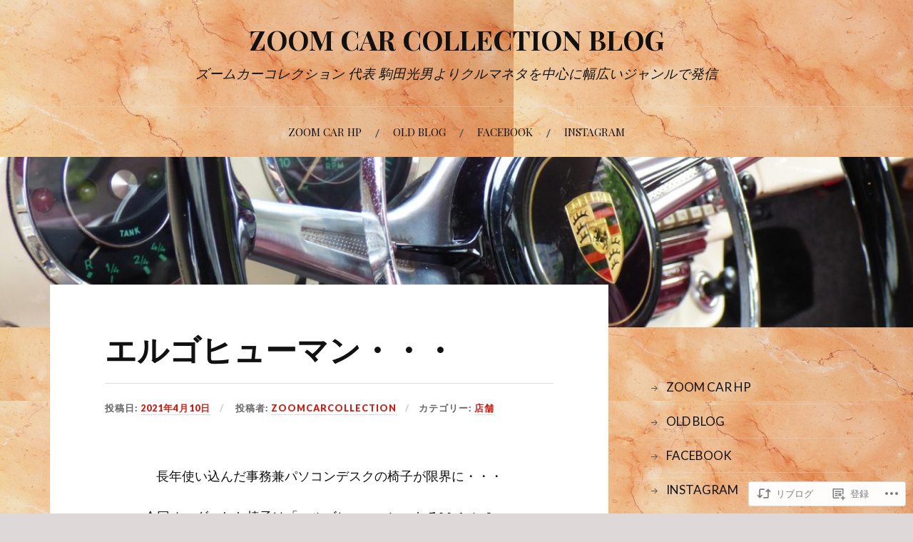

--- FILE ---
content_type: text/html; charset=UTF-8
request_url: https://zoomcar.blog/2021/04/10/%E3%82%A8%E3%83%AB%E3%82%B4%E3%83%92%E3%83%A5%E3%83%BC%E3%83%9E%E3%83%B3%E3%83%BB%E3%83%BB%E3%83%BB/
body_size: 35716
content:
<!DOCTYPE html>
<html lang="ja">
<head>
<meta charset="UTF-8">
<meta name="viewport" content="width=device-width, initial-scale=1">
<link rel="profile" href="http://gmpg.org/xfn/11">
<link rel="pingback" href="https://zoomcar.blog/xmlrpc.php">

<title>エルゴヒューマン・・・ &#8211; ZOOM CAR COLLECTION BLOG</title>
<meta name='robots' content='max-image-preview:large' />

<!-- Async WordPress.com Remote Login -->
<script id="wpcom_remote_login_js">
var wpcom_remote_login_extra_auth = '';
function wpcom_remote_login_remove_dom_node_id( element_id ) {
	var dom_node = document.getElementById( element_id );
	if ( dom_node ) { dom_node.parentNode.removeChild( dom_node ); }
}
function wpcom_remote_login_remove_dom_node_classes( class_name ) {
	var dom_nodes = document.querySelectorAll( '.' + class_name );
	for ( var i = 0; i < dom_nodes.length; i++ ) {
		dom_nodes[ i ].parentNode.removeChild( dom_nodes[ i ] );
	}
}
function wpcom_remote_login_final_cleanup() {
	wpcom_remote_login_remove_dom_node_classes( "wpcom_remote_login_msg" );
	wpcom_remote_login_remove_dom_node_id( "wpcom_remote_login_key" );
	wpcom_remote_login_remove_dom_node_id( "wpcom_remote_login_validate" );
	wpcom_remote_login_remove_dom_node_id( "wpcom_remote_login_js" );
	wpcom_remote_login_remove_dom_node_id( "wpcom_request_access_iframe" );
	wpcom_remote_login_remove_dom_node_id( "wpcom_request_access_styles" );
}

// Watch for messages back from the remote login
window.addEventListener( "message", function( e ) {
	if ( e.origin === "https://r-login.wordpress.com" ) {
		var data = {};
		try {
			data = JSON.parse( e.data );
		} catch( e ) {
			wpcom_remote_login_final_cleanup();
			return;
		}

		if ( data.msg === 'LOGIN' ) {
			// Clean up the login check iframe
			wpcom_remote_login_remove_dom_node_id( "wpcom_remote_login_key" );

			var id_regex = new RegExp( /^[0-9]+$/ );
			var token_regex = new RegExp( /^.*|.*|.*$/ );
			if (
				token_regex.test( data.token )
				&& id_regex.test( data.wpcomid )
			) {
				// We have everything we need to ask for a login
				var script = document.createElement( "script" );
				script.setAttribute( "id", "wpcom_remote_login_validate" );
				script.src = '/remote-login.php?wpcom_remote_login=validate'
					+ '&wpcomid=' + data.wpcomid
					+ '&token=' + encodeURIComponent( data.token )
					+ '&host=' + window.location.protocol
					+ '//' + window.location.hostname
					+ '&postid=31592'
					+ '&is_singular=1';
				document.body.appendChild( script );
			}

			return;
		}

		// Safari ITP, not logged in, so redirect
		if ( data.msg === 'LOGIN-REDIRECT' ) {
			window.location = 'https://wordpress.com/log-in?redirect_to=' + window.location.href;
			return;
		}

		// Safari ITP, storage access failed, remove the request
		if ( data.msg === 'LOGIN-REMOVE' ) {
			var css_zap = 'html { -webkit-transition: margin-top 1s; transition: margin-top 1s; } /* 9001 */ html { margin-top: 0 !important; } * html body { margin-top: 0 !important; } @media screen and ( max-width: 782px ) { html { margin-top: 0 !important; } * html body { margin-top: 0 !important; } }';
			var style_zap = document.createElement( 'style' );
			style_zap.type = 'text/css';
			style_zap.appendChild( document.createTextNode( css_zap ) );
			document.body.appendChild( style_zap );

			var e = document.getElementById( 'wpcom_request_access_iframe' );
			e.parentNode.removeChild( e );

			document.cookie = 'wordpress_com_login_access=denied; path=/; max-age=31536000';

			return;
		}

		// Safari ITP
		if ( data.msg === 'REQUEST_ACCESS' ) {
			console.log( 'request access: safari' );

			// Check ITP iframe enable/disable knob
			if ( wpcom_remote_login_extra_auth !== 'safari_itp_iframe' ) {
				return;
			}

			// If we are in a "private window" there is no ITP.
			var private_window = false;
			try {
				var opendb = window.openDatabase( null, null, null, null );
			} catch( e ) {
				private_window = true;
			}

			if ( private_window ) {
				console.log( 'private window' );
				return;
			}

			var iframe = document.createElement( 'iframe' );
			iframe.id = 'wpcom_request_access_iframe';
			iframe.setAttribute( 'scrolling', 'no' );
			iframe.setAttribute( 'sandbox', 'allow-storage-access-by-user-activation allow-scripts allow-same-origin allow-top-navigation-by-user-activation' );
			iframe.src = 'https://r-login.wordpress.com/remote-login.php?wpcom_remote_login=request_access&origin=' + encodeURIComponent( data.origin ) + '&wpcomid=' + encodeURIComponent( data.wpcomid );

			var css = 'html { -webkit-transition: margin-top 1s; transition: margin-top 1s; } /* 9001 */ html { margin-top: 46px !important; } * html body { margin-top: 46px !important; } @media screen and ( max-width: 660px ) { html { margin-top: 71px !important; } * html body { margin-top: 71px !important; } #wpcom_request_access_iframe { display: block; height: 71px !important; } } #wpcom_request_access_iframe { border: 0px; height: 46px; position: fixed; top: 0; left: 0; width: 100%; min-width: 100%; z-index: 99999; background: #23282d; } ';

			var style = document.createElement( 'style' );
			style.type = 'text/css';
			style.id = 'wpcom_request_access_styles';
			style.appendChild( document.createTextNode( css ) );
			document.body.appendChild( style );

			document.body.appendChild( iframe );
		}

		if ( data.msg === 'DONE' ) {
			wpcom_remote_login_final_cleanup();
		}
	}
}, false );

// Inject the remote login iframe after the page has had a chance to load
// more critical resources
window.addEventListener( "DOMContentLoaded", function( e ) {
	var iframe = document.createElement( "iframe" );
	iframe.style.display = "none";
	iframe.setAttribute( "scrolling", "no" );
	iframe.setAttribute( "id", "wpcom_remote_login_key" );
	iframe.src = "https://r-login.wordpress.com/remote-login.php"
		+ "?wpcom_remote_login=key"
		+ "&origin=aHR0cHM6Ly96b29tY2FyLmJsb2c%3D"
		+ "&wpcomid=147784197"
		+ "&time=" + Math.floor( Date.now() / 1000 );
	document.body.appendChild( iframe );
}, false );
</script>
<link rel='dns-prefetch' href='//s0.wp.com' />
<link rel='dns-prefetch' href='//fonts-api.wp.com' />
<link rel="alternate" type="application/rss+xml" title="ZOOM CAR COLLECTION BLOG &raquo; フィード" href="https://zoomcar.blog/feed/" />
<link rel="alternate" type="application/rss+xml" title="ZOOM CAR COLLECTION BLOG &raquo; コメントフィード" href="https://zoomcar.blog/comments/feed/" />
<link rel="alternate" type="application/rss+xml" title="ZOOM CAR COLLECTION BLOG &raquo; エルゴヒューマン・・・ のコメントのフィード" href="https://zoomcar.blog/2021/04/10/%e3%82%a8%e3%83%ab%e3%82%b4%e3%83%92%e3%83%a5%e3%83%bc%e3%83%9e%e3%83%b3%e3%83%bb%e3%83%bb%e3%83%bb/feed/" />
	<script type="text/javascript">
		/* <![CDATA[ */
		function addLoadEvent(func) {
			var oldonload = window.onload;
			if (typeof window.onload != 'function') {
				window.onload = func;
			} else {
				window.onload = function () {
					oldonload();
					func();
				}
			}
		}
		/* ]]> */
	</script>
	<link crossorigin='anonymous' rel='stylesheet' id='all-css-0-1' href='/_static/??-eJxtzEkKgDAMQNELWYNjcSGeRdog1Q7BpHh9UQRBXD74fDhImRQFo0DIinxeXGRYUWg222PgHCEkmz0y7OhnQasosXxUGuYC/o/ebfh+b135FMZKd02th77t1hMpiDR+&cssminify=yes' type='text/css' media='all' />
<style id='wp-emoji-styles-inline-css'>

	img.wp-smiley, img.emoji {
		display: inline !important;
		border: none !important;
		box-shadow: none !important;
		height: 1em !important;
		width: 1em !important;
		margin: 0 0.07em !important;
		vertical-align: -0.1em !important;
		background: none !important;
		padding: 0 !important;
	}
/*# sourceURL=wp-emoji-styles-inline-css */
</style>
<link crossorigin='anonymous' rel='stylesheet' id='all-css-2-1' href='/wp-content/plugins/gutenberg-core/v22.2.0/build/styles/block-library/style.css?m=1764855221i&cssminify=yes' type='text/css' media='all' />
<style id='wp-block-library-inline-css'>
.has-text-align-justify {
	text-align:justify;
}
.has-text-align-justify{text-align:justify;}

/*# sourceURL=wp-block-library-inline-css */
</style><style id='wp-block-paragraph-inline-css'>
.is-small-text{font-size:.875em}.is-regular-text{font-size:1em}.is-large-text{font-size:2.25em}.is-larger-text{font-size:3em}.has-drop-cap:not(:focus):first-letter{float:left;font-size:8.4em;font-style:normal;font-weight:100;line-height:.68;margin:.05em .1em 0 0;text-transform:uppercase}body.rtl .has-drop-cap:not(:focus):first-letter{float:none;margin-left:.1em}p.has-drop-cap.has-background{overflow:hidden}:root :where(p.has-background){padding:1.25em 2.375em}:where(p.has-text-color:not(.has-link-color)) a{color:inherit}p.has-text-align-left[style*="writing-mode:vertical-lr"],p.has-text-align-right[style*="writing-mode:vertical-rl"]{rotate:180deg}
/*# sourceURL=/wp-content/plugins/gutenberg-core/v22.2.0/build/styles/block-library/paragraph/style.css */
</style>
<style id='wp-block-gallery-inline-css'>
.blocks-gallery-grid:not(.has-nested-images),.wp-block-gallery:not(.has-nested-images){display:flex;flex-wrap:wrap;list-style-type:none;margin:0;padding:0}.blocks-gallery-grid:not(.has-nested-images) .blocks-gallery-image,.blocks-gallery-grid:not(.has-nested-images) .blocks-gallery-item,.wp-block-gallery:not(.has-nested-images) .blocks-gallery-image,.wp-block-gallery:not(.has-nested-images) .blocks-gallery-item{display:flex;flex-direction:column;flex-grow:1;justify-content:center;margin:0 1em 1em 0;position:relative;width:calc(50% - 1em)}.blocks-gallery-grid:not(.has-nested-images) .blocks-gallery-image:nth-of-type(2n),.blocks-gallery-grid:not(.has-nested-images) .blocks-gallery-item:nth-of-type(2n),.wp-block-gallery:not(.has-nested-images) .blocks-gallery-image:nth-of-type(2n),.wp-block-gallery:not(.has-nested-images) .blocks-gallery-item:nth-of-type(2n){margin-right:0}.blocks-gallery-grid:not(.has-nested-images) .blocks-gallery-image figure,.blocks-gallery-grid:not(.has-nested-images) .blocks-gallery-item figure,.wp-block-gallery:not(.has-nested-images) .blocks-gallery-image figure,.wp-block-gallery:not(.has-nested-images) .blocks-gallery-item figure{align-items:flex-end;display:flex;height:100%;justify-content:flex-start;margin:0}.blocks-gallery-grid:not(.has-nested-images) .blocks-gallery-image img,.blocks-gallery-grid:not(.has-nested-images) .blocks-gallery-item img,.wp-block-gallery:not(.has-nested-images) .blocks-gallery-image img,.wp-block-gallery:not(.has-nested-images) .blocks-gallery-item img{display:block;height:auto;max-width:100%;width:auto}.blocks-gallery-grid:not(.has-nested-images) .blocks-gallery-image figcaption,.blocks-gallery-grid:not(.has-nested-images) .blocks-gallery-item figcaption,.wp-block-gallery:not(.has-nested-images) .blocks-gallery-image figcaption,.wp-block-gallery:not(.has-nested-images) .blocks-gallery-item figcaption{background:linear-gradient(0deg,#000000b3,#0000004d 70%,#0000);bottom:0;box-sizing:border-box;color:#fff;font-size:.8em;margin:0;max-height:100%;overflow:auto;padding:3em .77em .7em;position:absolute;text-align:center;width:100%;z-index:2}.blocks-gallery-grid:not(.has-nested-images) .blocks-gallery-image figcaption img,.blocks-gallery-grid:not(.has-nested-images) .blocks-gallery-item figcaption img,.wp-block-gallery:not(.has-nested-images) .blocks-gallery-image figcaption img,.wp-block-gallery:not(.has-nested-images) .blocks-gallery-item figcaption img{display:inline}.blocks-gallery-grid:not(.has-nested-images) figcaption,.wp-block-gallery:not(.has-nested-images) figcaption{flex-grow:1}.blocks-gallery-grid:not(.has-nested-images).is-cropped .blocks-gallery-image a,.blocks-gallery-grid:not(.has-nested-images).is-cropped .blocks-gallery-image img,.blocks-gallery-grid:not(.has-nested-images).is-cropped .blocks-gallery-item a,.blocks-gallery-grid:not(.has-nested-images).is-cropped .blocks-gallery-item img,.wp-block-gallery:not(.has-nested-images).is-cropped .blocks-gallery-image a,.wp-block-gallery:not(.has-nested-images).is-cropped .blocks-gallery-image img,.wp-block-gallery:not(.has-nested-images).is-cropped .blocks-gallery-item a,.wp-block-gallery:not(.has-nested-images).is-cropped .blocks-gallery-item img{flex:1;height:100%;object-fit:cover;width:100%}.blocks-gallery-grid:not(.has-nested-images).columns-1 .blocks-gallery-image,.blocks-gallery-grid:not(.has-nested-images).columns-1 .blocks-gallery-item,.wp-block-gallery:not(.has-nested-images).columns-1 .blocks-gallery-image,.wp-block-gallery:not(.has-nested-images).columns-1 .blocks-gallery-item{margin-right:0;width:100%}@media (min-width:600px){.blocks-gallery-grid:not(.has-nested-images).columns-3 .blocks-gallery-image,.blocks-gallery-grid:not(.has-nested-images).columns-3 .blocks-gallery-item,.wp-block-gallery:not(.has-nested-images).columns-3 .blocks-gallery-image,.wp-block-gallery:not(.has-nested-images).columns-3 .blocks-gallery-item{margin-right:1em;width:calc(33.33333% - .66667em)}.blocks-gallery-grid:not(.has-nested-images).columns-4 .blocks-gallery-image,.blocks-gallery-grid:not(.has-nested-images).columns-4 .blocks-gallery-item,.wp-block-gallery:not(.has-nested-images).columns-4 .blocks-gallery-image,.wp-block-gallery:not(.has-nested-images).columns-4 .blocks-gallery-item{margin-right:1em;width:calc(25% - .75em)}.blocks-gallery-grid:not(.has-nested-images).columns-5 .blocks-gallery-image,.blocks-gallery-grid:not(.has-nested-images).columns-5 .blocks-gallery-item,.wp-block-gallery:not(.has-nested-images).columns-5 .blocks-gallery-image,.wp-block-gallery:not(.has-nested-images).columns-5 .blocks-gallery-item{margin-right:1em;width:calc(20% - .8em)}.blocks-gallery-grid:not(.has-nested-images).columns-6 .blocks-gallery-image,.blocks-gallery-grid:not(.has-nested-images).columns-6 .blocks-gallery-item,.wp-block-gallery:not(.has-nested-images).columns-6 .blocks-gallery-image,.wp-block-gallery:not(.has-nested-images).columns-6 .blocks-gallery-item{margin-right:1em;width:calc(16.66667% - .83333em)}.blocks-gallery-grid:not(.has-nested-images).columns-7 .blocks-gallery-image,.blocks-gallery-grid:not(.has-nested-images).columns-7 .blocks-gallery-item,.wp-block-gallery:not(.has-nested-images).columns-7 .blocks-gallery-image,.wp-block-gallery:not(.has-nested-images).columns-7 .blocks-gallery-item{margin-right:1em;width:calc(14.28571% - .85714em)}.blocks-gallery-grid:not(.has-nested-images).columns-8 .blocks-gallery-image,.blocks-gallery-grid:not(.has-nested-images).columns-8 .blocks-gallery-item,.wp-block-gallery:not(.has-nested-images).columns-8 .blocks-gallery-image,.wp-block-gallery:not(.has-nested-images).columns-8 .blocks-gallery-item{margin-right:1em;width:calc(12.5% - .875em)}.blocks-gallery-grid:not(.has-nested-images).columns-1 .blocks-gallery-image:nth-of-type(1n),.blocks-gallery-grid:not(.has-nested-images).columns-1 .blocks-gallery-item:nth-of-type(1n),.blocks-gallery-grid:not(.has-nested-images).columns-2 .blocks-gallery-image:nth-of-type(2n),.blocks-gallery-grid:not(.has-nested-images).columns-2 .blocks-gallery-item:nth-of-type(2n),.blocks-gallery-grid:not(.has-nested-images).columns-3 .blocks-gallery-image:nth-of-type(3n),.blocks-gallery-grid:not(.has-nested-images).columns-3 .blocks-gallery-item:nth-of-type(3n),.blocks-gallery-grid:not(.has-nested-images).columns-4 .blocks-gallery-image:nth-of-type(4n),.blocks-gallery-grid:not(.has-nested-images).columns-4 .blocks-gallery-item:nth-of-type(4n),.blocks-gallery-grid:not(.has-nested-images).columns-5 .blocks-gallery-image:nth-of-type(5n),.blocks-gallery-grid:not(.has-nested-images).columns-5 .blocks-gallery-item:nth-of-type(5n),.blocks-gallery-grid:not(.has-nested-images).columns-6 .blocks-gallery-image:nth-of-type(6n),.blocks-gallery-grid:not(.has-nested-images).columns-6 .blocks-gallery-item:nth-of-type(6n),.blocks-gallery-grid:not(.has-nested-images).columns-7 .blocks-gallery-image:nth-of-type(7n),.blocks-gallery-grid:not(.has-nested-images).columns-7 .blocks-gallery-item:nth-of-type(7n),.blocks-gallery-grid:not(.has-nested-images).columns-8 .blocks-gallery-image:nth-of-type(8n),.blocks-gallery-grid:not(.has-nested-images).columns-8 .blocks-gallery-item:nth-of-type(8n),.wp-block-gallery:not(.has-nested-images).columns-1 .blocks-gallery-image:nth-of-type(1n),.wp-block-gallery:not(.has-nested-images).columns-1 .blocks-gallery-item:nth-of-type(1n),.wp-block-gallery:not(.has-nested-images).columns-2 .blocks-gallery-image:nth-of-type(2n),.wp-block-gallery:not(.has-nested-images).columns-2 .blocks-gallery-item:nth-of-type(2n),.wp-block-gallery:not(.has-nested-images).columns-3 .blocks-gallery-image:nth-of-type(3n),.wp-block-gallery:not(.has-nested-images).columns-3 .blocks-gallery-item:nth-of-type(3n),.wp-block-gallery:not(.has-nested-images).columns-4 .blocks-gallery-image:nth-of-type(4n),.wp-block-gallery:not(.has-nested-images).columns-4 .blocks-gallery-item:nth-of-type(4n),.wp-block-gallery:not(.has-nested-images).columns-5 .blocks-gallery-image:nth-of-type(5n),.wp-block-gallery:not(.has-nested-images).columns-5 .blocks-gallery-item:nth-of-type(5n),.wp-block-gallery:not(.has-nested-images).columns-6 .blocks-gallery-image:nth-of-type(6n),.wp-block-gallery:not(.has-nested-images).columns-6 .blocks-gallery-item:nth-of-type(6n),.wp-block-gallery:not(.has-nested-images).columns-7 .blocks-gallery-image:nth-of-type(7n),.wp-block-gallery:not(.has-nested-images).columns-7 .blocks-gallery-item:nth-of-type(7n),.wp-block-gallery:not(.has-nested-images).columns-8 .blocks-gallery-image:nth-of-type(8n),.wp-block-gallery:not(.has-nested-images).columns-8 .blocks-gallery-item:nth-of-type(8n){margin-right:0}}.blocks-gallery-grid:not(.has-nested-images) .blocks-gallery-image:last-child,.blocks-gallery-grid:not(.has-nested-images) .blocks-gallery-item:last-child,.wp-block-gallery:not(.has-nested-images) .blocks-gallery-image:last-child,.wp-block-gallery:not(.has-nested-images) .blocks-gallery-item:last-child{margin-right:0}.blocks-gallery-grid:not(.has-nested-images).alignleft,.blocks-gallery-grid:not(.has-nested-images).alignright,.wp-block-gallery:not(.has-nested-images).alignleft,.wp-block-gallery:not(.has-nested-images).alignright{max-width:420px;width:100%}.blocks-gallery-grid:not(.has-nested-images).aligncenter .blocks-gallery-item figure,.wp-block-gallery:not(.has-nested-images).aligncenter .blocks-gallery-item figure{justify-content:center}.wp-block-gallery:not(.is-cropped) .blocks-gallery-item{align-self:flex-start}figure.wp-block-gallery.has-nested-images{align-items:normal}.wp-block-gallery.has-nested-images figure.wp-block-image:not(#individual-image){margin:0;width:calc(50% - var(--wp--style--unstable-gallery-gap, 16px)/2)}.wp-block-gallery.has-nested-images figure.wp-block-image{box-sizing:border-box;display:flex;flex-direction:column;flex-grow:1;justify-content:center;max-width:100%;position:relative}.wp-block-gallery.has-nested-images figure.wp-block-image>a,.wp-block-gallery.has-nested-images figure.wp-block-image>div{flex-direction:column;flex-grow:1;margin:0}.wp-block-gallery.has-nested-images figure.wp-block-image img{display:block;height:auto;max-width:100%!important;width:auto}.wp-block-gallery.has-nested-images figure.wp-block-image figcaption,.wp-block-gallery.has-nested-images figure.wp-block-image:has(figcaption):before{bottom:0;left:0;max-height:100%;position:absolute;right:0}.wp-block-gallery.has-nested-images figure.wp-block-image:has(figcaption):before{backdrop-filter:blur(3px);content:"";height:100%;-webkit-mask-image:linear-gradient(0deg,#000 20%,#0000);mask-image:linear-gradient(0deg,#000 20%,#0000);max-height:40%;pointer-events:none}.wp-block-gallery.has-nested-images figure.wp-block-image figcaption{box-sizing:border-box;color:#fff;font-size:13px;margin:0;overflow:auto;padding:1em;text-align:center;text-shadow:0 0 1.5px #000}.wp-block-gallery.has-nested-images figure.wp-block-image figcaption::-webkit-scrollbar{height:12px;width:12px}.wp-block-gallery.has-nested-images figure.wp-block-image figcaption::-webkit-scrollbar-track{background-color:initial}.wp-block-gallery.has-nested-images figure.wp-block-image figcaption::-webkit-scrollbar-thumb{background-clip:padding-box;background-color:initial;border:3px solid #0000;border-radius:8px}.wp-block-gallery.has-nested-images figure.wp-block-image figcaption:focus-within::-webkit-scrollbar-thumb,.wp-block-gallery.has-nested-images figure.wp-block-image figcaption:focus::-webkit-scrollbar-thumb,.wp-block-gallery.has-nested-images figure.wp-block-image figcaption:hover::-webkit-scrollbar-thumb{background-color:#fffc}.wp-block-gallery.has-nested-images figure.wp-block-image figcaption{scrollbar-color:#0000 #0000;scrollbar-gutter:stable both-edges;scrollbar-width:thin}.wp-block-gallery.has-nested-images figure.wp-block-image figcaption:focus,.wp-block-gallery.has-nested-images figure.wp-block-image figcaption:focus-within,.wp-block-gallery.has-nested-images figure.wp-block-image figcaption:hover{scrollbar-color:#fffc #0000}.wp-block-gallery.has-nested-images figure.wp-block-image figcaption{will-change:transform}@media (hover:none){.wp-block-gallery.has-nested-images figure.wp-block-image figcaption{scrollbar-color:#fffc #0000}}.wp-block-gallery.has-nested-images figure.wp-block-image figcaption{background:linear-gradient(0deg,#0006,#0000)}.wp-block-gallery.has-nested-images figure.wp-block-image figcaption img{display:inline}.wp-block-gallery.has-nested-images figure.wp-block-image figcaption a{color:inherit}.wp-block-gallery.has-nested-images figure.wp-block-image.has-custom-border img{box-sizing:border-box}.wp-block-gallery.has-nested-images figure.wp-block-image.has-custom-border>a,.wp-block-gallery.has-nested-images figure.wp-block-image.has-custom-border>div,.wp-block-gallery.has-nested-images figure.wp-block-image.is-style-rounded>a,.wp-block-gallery.has-nested-images figure.wp-block-image.is-style-rounded>div{flex:1 1 auto}.wp-block-gallery.has-nested-images figure.wp-block-image.has-custom-border figcaption,.wp-block-gallery.has-nested-images figure.wp-block-image.is-style-rounded figcaption{background:none;color:inherit;flex:initial;margin:0;padding:10px 10px 9px;position:relative;text-shadow:none}.wp-block-gallery.has-nested-images figure.wp-block-image.has-custom-border:before,.wp-block-gallery.has-nested-images figure.wp-block-image.is-style-rounded:before{content:none}.wp-block-gallery.has-nested-images figcaption{flex-basis:100%;flex-grow:1;text-align:center}.wp-block-gallery.has-nested-images:not(.is-cropped) figure.wp-block-image:not(#individual-image){margin-bottom:auto;margin-top:0}.wp-block-gallery.has-nested-images.is-cropped figure.wp-block-image:not(#individual-image){align-self:inherit}.wp-block-gallery.has-nested-images.is-cropped figure.wp-block-image:not(#individual-image)>a,.wp-block-gallery.has-nested-images.is-cropped figure.wp-block-image:not(#individual-image)>div:not(.components-drop-zone){display:flex}.wp-block-gallery.has-nested-images.is-cropped figure.wp-block-image:not(#individual-image) a,.wp-block-gallery.has-nested-images.is-cropped figure.wp-block-image:not(#individual-image) img{flex:1 0 0%;height:100%;object-fit:cover;width:100%}.wp-block-gallery.has-nested-images.columns-1 figure.wp-block-image:not(#individual-image){width:100%}@media (min-width:600px){.wp-block-gallery.has-nested-images.columns-3 figure.wp-block-image:not(#individual-image){width:calc(33.33333% - var(--wp--style--unstable-gallery-gap, 16px)*.66667)}.wp-block-gallery.has-nested-images.columns-4 figure.wp-block-image:not(#individual-image){width:calc(25% - var(--wp--style--unstable-gallery-gap, 16px)*.75)}.wp-block-gallery.has-nested-images.columns-5 figure.wp-block-image:not(#individual-image){width:calc(20% - var(--wp--style--unstable-gallery-gap, 16px)*.8)}.wp-block-gallery.has-nested-images.columns-6 figure.wp-block-image:not(#individual-image){width:calc(16.66667% - var(--wp--style--unstable-gallery-gap, 16px)*.83333)}.wp-block-gallery.has-nested-images.columns-7 figure.wp-block-image:not(#individual-image){width:calc(14.28571% - var(--wp--style--unstable-gallery-gap, 16px)*.85714)}.wp-block-gallery.has-nested-images.columns-8 figure.wp-block-image:not(#individual-image){width:calc(12.5% - var(--wp--style--unstable-gallery-gap, 16px)*.875)}.wp-block-gallery.has-nested-images.columns-default figure.wp-block-image:not(#individual-image){width:calc(33.33% - var(--wp--style--unstable-gallery-gap, 16px)*.66667)}.wp-block-gallery.has-nested-images.columns-default figure.wp-block-image:not(#individual-image):first-child:nth-last-child(2),.wp-block-gallery.has-nested-images.columns-default figure.wp-block-image:not(#individual-image):first-child:nth-last-child(2)~figure.wp-block-image:not(#individual-image){width:calc(50% - var(--wp--style--unstable-gallery-gap, 16px)*.5)}.wp-block-gallery.has-nested-images.columns-default figure.wp-block-image:not(#individual-image):first-child:last-child{width:100%}}.wp-block-gallery.has-nested-images.alignleft,.wp-block-gallery.has-nested-images.alignright{max-width:420px;width:100%}.wp-block-gallery.has-nested-images.aligncenter{justify-content:center}
/*# sourceURL=/wp-content/plugins/gutenberg-core/v22.2.0/build/styles/block-library/gallery/style.css */
</style>
<style id='wp-block-image-inline-css'>
.wp-block-image>a,.wp-block-image>figure>a{display:inline-block}.wp-block-image img{box-sizing:border-box;height:auto;max-width:100%;vertical-align:bottom}@media not (prefers-reduced-motion){.wp-block-image img.hide{visibility:hidden}.wp-block-image img.show{animation:show-content-image .4s}}.wp-block-image[style*=border-radius] img,.wp-block-image[style*=border-radius]>a{border-radius:inherit}.wp-block-image.has-custom-border img{box-sizing:border-box}.wp-block-image.aligncenter{text-align:center}.wp-block-image.alignfull>a,.wp-block-image.alignwide>a{width:100%}.wp-block-image.alignfull img,.wp-block-image.alignwide img{height:auto;width:100%}.wp-block-image .aligncenter,.wp-block-image .alignleft,.wp-block-image .alignright,.wp-block-image.aligncenter,.wp-block-image.alignleft,.wp-block-image.alignright{display:table}.wp-block-image .aligncenter>figcaption,.wp-block-image .alignleft>figcaption,.wp-block-image .alignright>figcaption,.wp-block-image.aligncenter>figcaption,.wp-block-image.alignleft>figcaption,.wp-block-image.alignright>figcaption{caption-side:bottom;display:table-caption}.wp-block-image .alignleft{float:left;margin:.5em 1em .5em 0}.wp-block-image .alignright{float:right;margin:.5em 0 .5em 1em}.wp-block-image .aligncenter{margin-left:auto;margin-right:auto}.wp-block-image :where(figcaption){margin-bottom:1em;margin-top:.5em}.wp-block-image.is-style-circle-mask img{border-radius:9999px}@supports ((-webkit-mask-image:none) or (mask-image:none)) or (-webkit-mask-image:none){.wp-block-image.is-style-circle-mask img{border-radius:0;-webkit-mask-image:url('data:image/svg+xml;utf8,<svg viewBox="0 0 100 100" xmlns="http://www.w3.org/2000/svg"><circle cx="50" cy="50" r="50"/></svg>');mask-image:url('data:image/svg+xml;utf8,<svg viewBox="0 0 100 100" xmlns="http://www.w3.org/2000/svg"><circle cx="50" cy="50" r="50"/></svg>');mask-mode:alpha;-webkit-mask-position:center;mask-position:center;-webkit-mask-repeat:no-repeat;mask-repeat:no-repeat;-webkit-mask-size:contain;mask-size:contain}}:root :where(.wp-block-image.is-style-rounded img,.wp-block-image .is-style-rounded img){border-radius:9999px}.wp-block-image figure{margin:0}.wp-lightbox-container{display:flex;flex-direction:column;position:relative}.wp-lightbox-container img{cursor:zoom-in}.wp-lightbox-container img:hover+button{opacity:1}.wp-lightbox-container button{align-items:center;backdrop-filter:blur(16px) saturate(180%);background-color:#5a5a5a40;border:none;border-radius:4px;cursor:zoom-in;display:flex;height:20px;justify-content:center;opacity:0;padding:0;position:absolute;right:16px;text-align:center;top:16px;width:20px;z-index:100}@media not (prefers-reduced-motion){.wp-lightbox-container button{transition:opacity .2s ease}}.wp-lightbox-container button:focus-visible{outline:3px auto #5a5a5a40;outline:3px auto -webkit-focus-ring-color;outline-offset:3px}.wp-lightbox-container button:hover{cursor:pointer;opacity:1}.wp-lightbox-container button:focus{opacity:1}.wp-lightbox-container button:focus,.wp-lightbox-container button:hover,.wp-lightbox-container button:not(:hover):not(:active):not(.has-background){background-color:#5a5a5a40;border:none}.wp-lightbox-overlay{box-sizing:border-box;cursor:zoom-out;height:100vh;left:0;overflow:hidden;position:fixed;top:0;visibility:hidden;width:100%;z-index:100000}.wp-lightbox-overlay .close-button{align-items:center;cursor:pointer;display:flex;justify-content:center;min-height:40px;min-width:40px;padding:0;position:absolute;right:calc(env(safe-area-inset-right) + 16px);top:calc(env(safe-area-inset-top) + 16px);z-index:5000000}.wp-lightbox-overlay .close-button:focus,.wp-lightbox-overlay .close-button:hover,.wp-lightbox-overlay .close-button:not(:hover):not(:active):not(.has-background){background:none;border:none}.wp-lightbox-overlay .lightbox-image-container{height:var(--wp--lightbox-container-height);left:50%;overflow:hidden;position:absolute;top:50%;transform:translate(-50%,-50%);transform-origin:top left;width:var(--wp--lightbox-container-width);z-index:9999999999}.wp-lightbox-overlay .wp-block-image{align-items:center;box-sizing:border-box;display:flex;height:100%;justify-content:center;margin:0;position:relative;transform-origin:0 0;width:100%;z-index:3000000}.wp-lightbox-overlay .wp-block-image img{height:var(--wp--lightbox-image-height);min-height:var(--wp--lightbox-image-height);min-width:var(--wp--lightbox-image-width);width:var(--wp--lightbox-image-width)}.wp-lightbox-overlay .wp-block-image figcaption{display:none}.wp-lightbox-overlay button{background:none;border:none}.wp-lightbox-overlay .scrim{background-color:#fff;height:100%;opacity:.9;position:absolute;width:100%;z-index:2000000}.wp-lightbox-overlay.active{visibility:visible}@media not (prefers-reduced-motion){.wp-lightbox-overlay.active{animation:turn-on-visibility .25s both}.wp-lightbox-overlay.active img{animation:turn-on-visibility .35s both}.wp-lightbox-overlay.show-closing-animation:not(.active){animation:turn-off-visibility .35s both}.wp-lightbox-overlay.show-closing-animation:not(.active) img{animation:turn-off-visibility .25s both}.wp-lightbox-overlay.zoom.active{animation:none;opacity:1;visibility:visible}.wp-lightbox-overlay.zoom.active .lightbox-image-container{animation:lightbox-zoom-in .4s}.wp-lightbox-overlay.zoom.active .lightbox-image-container img{animation:none}.wp-lightbox-overlay.zoom.active .scrim{animation:turn-on-visibility .4s forwards}.wp-lightbox-overlay.zoom.show-closing-animation:not(.active){animation:none}.wp-lightbox-overlay.zoom.show-closing-animation:not(.active) .lightbox-image-container{animation:lightbox-zoom-out .4s}.wp-lightbox-overlay.zoom.show-closing-animation:not(.active) .lightbox-image-container img{animation:none}.wp-lightbox-overlay.zoom.show-closing-animation:not(.active) .scrim{animation:turn-off-visibility .4s forwards}}@keyframes show-content-image{0%{visibility:hidden}99%{visibility:hidden}to{visibility:visible}}@keyframes turn-on-visibility{0%{opacity:0}to{opacity:1}}@keyframes turn-off-visibility{0%{opacity:1;visibility:visible}99%{opacity:0;visibility:visible}to{opacity:0;visibility:hidden}}@keyframes lightbox-zoom-in{0%{transform:translate(calc((-100vw + var(--wp--lightbox-scrollbar-width))/2 + var(--wp--lightbox-initial-left-position)),calc(-50vh + var(--wp--lightbox-initial-top-position))) scale(var(--wp--lightbox-scale))}to{transform:translate(-50%,-50%) scale(1)}}@keyframes lightbox-zoom-out{0%{transform:translate(-50%,-50%) scale(1);visibility:visible}99%{visibility:visible}to{transform:translate(calc((-100vw + var(--wp--lightbox-scrollbar-width))/2 + var(--wp--lightbox-initial-left-position)),calc(-50vh + var(--wp--lightbox-initial-top-position))) scale(var(--wp--lightbox-scale));visibility:hidden}}
/*# sourceURL=/wp-content/plugins/gutenberg-core/v22.2.0/build/styles/block-library/image/style.css */
</style>
<style id='wp-block-search-inline-css'>
.wp-block-search__button{margin-left:10px;word-break:normal}.wp-block-search__button.has-icon{line-height:0}.wp-block-search__button svg{fill:currentColor;height:1.25em;min-height:24px;min-width:24px;vertical-align:text-bottom;width:1.25em}:where(.wp-block-search__button){border:1px solid #ccc;padding:6px 10px}.wp-block-search__inside-wrapper{display:flex;flex:auto;flex-wrap:nowrap;max-width:100%}.wp-block-search__label{width:100%}.wp-block-search.wp-block-search__button-only .wp-block-search__button{box-sizing:border-box;display:flex;flex-shrink:0;justify-content:center;margin-left:0;max-width:100%}.wp-block-search.wp-block-search__button-only .wp-block-search__inside-wrapper{min-width:0!important;transition-property:width}.wp-block-search.wp-block-search__button-only .wp-block-search__input{flex-basis:100%;transition-duration:.3s}.wp-block-search.wp-block-search__button-only.wp-block-search__searchfield-hidden,.wp-block-search.wp-block-search__button-only.wp-block-search__searchfield-hidden .wp-block-search__inside-wrapper{overflow:hidden}.wp-block-search.wp-block-search__button-only.wp-block-search__searchfield-hidden .wp-block-search__input{border-left-width:0!important;border-right-width:0!important;flex-basis:0;flex-grow:0;margin:0;min-width:0!important;padding-left:0!important;padding-right:0!important;width:0!important}:where(.wp-block-search__input){appearance:none;border:1px solid #949494;flex-grow:1;font-family:inherit;font-size:inherit;font-style:inherit;font-weight:inherit;letter-spacing:inherit;line-height:inherit;margin-left:0;margin-right:0;min-width:3rem;padding:8px;text-decoration:unset!important;text-transform:inherit}:where(.wp-block-search__button-inside .wp-block-search__inside-wrapper){background-color:#fff;border:1px solid #949494;box-sizing:border-box;padding:4px}:where(.wp-block-search__button-inside .wp-block-search__inside-wrapper) .wp-block-search__input{border:none;border-radius:0;padding:0 4px}:where(.wp-block-search__button-inside .wp-block-search__inside-wrapper) .wp-block-search__input:focus{outline:none}:where(.wp-block-search__button-inside .wp-block-search__inside-wrapper) :where(.wp-block-search__button){padding:4px 8px}.wp-block-search.aligncenter .wp-block-search__inside-wrapper{margin:auto}.wp-block[data-align=right] .wp-block-search.wp-block-search__button-only .wp-block-search__inside-wrapper{float:right}
/*# sourceURL=/wp-content/plugins/gutenberg-core/v22.2.0/build/styles/block-library/search/style.css */
</style>
<style id='global-styles-inline-css'>
:root{--wp--preset--aspect-ratio--square: 1;--wp--preset--aspect-ratio--4-3: 4/3;--wp--preset--aspect-ratio--3-4: 3/4;--wp--preset--aspect-ratio--3-2: 3/2;--wp--preset--aspect-ratio--2-3: 2/3;--wp--preset--aspect-ratio--16-9: 16/9;--wp--preset--aspect-ratio--9-16: 9/16;--wp--preset--color--black: #000000;--wp--preset--color--cyan-bluish-gray: #abb8c3;--wp--preset--color--white: #ffffff;--wp--preset--color--pale-pink: #f78da7;--wp--preset--color--vivid-red: #cf2e2e;--wp--preset--color--luminous-vivid-orange: #ff6900;--wp--preset--color--luminous-vivid-amber: #fcb900;--wp--preset--color--light-green-cyan: #7bdcb5;--wp--preset--color--vivid-green-cyan: #00d084;--wp--preset--color--pale-cyan-blue: #8ed1fc;--wp--preset--color--vivid-cyan-blue: #0693e3;--wp--preset--color--vivid-purple: #9b51e0;--wp--preset--gradient--vivid-cyan-blue-to-vivid-purple: linear-gradient(135deg,rgb(6,147,227) 0%,rgb(155,81,224) 100%);--wp--preset--gradient--light-green-cyan-to-vivid-green-cyan: linear-gradient(135deg,rgb(122,220,180) 0%,rgb(0,208,130) 100%);--wp--preset--gradient--luminous-vivid-amber-to-luminous-vivid-orange: linear-gradient(135deg,rgb(252,185,0) 0%,rgb(255,105,0) 100%);--wp--preset--gradient--luminous-vivid-orange-to-vivid-red: linear-gradient(135deg,rgb(255,105,0) 0%,rgb(207,46,46) 100%);--wp--preset--gradient--very-light-gray-to-cyan-bluish-gray: linear-gradient(135deg,rgb(238,238,238) 0%,rgb(169,184,195) 100%);--wp--preset--gradient--cool-to-warm-spectrum: linear-gradient(135deg,rgb(74,234,220) 0%,rgb(151,120,209) 20%,rgb(207,42,186) 40%,rgb(238,44,130) 60%,rgb(251,105,98) 80%,rgb(254,248,76) 100%);--wp--preset--gradient--blush-light-purple: linear-gradient(135deg,rgb(255,206,236) 0%,rgb(152,150,240) 100%);--wp--preset--gradient--blush-bordeaux: linear-gradient(135deg,rgb(254,205,165) 0%,rgb(254,45,45) 50%,rgb(107,0,62) 100%);--wp--preset--gradient--luminous-dusk: linear-gradient(135deg,rgb(255,203,112) 0%,rgb(199,81,192) 50%,rgb(65,88,208) 100%);--wp--preset--gradient--pale-ocean: linear-gradient(135deg,rgb(255,245,203) 0%,rgb(182,227,212) 50%,rgb(51,167,181) 100%);--wp--preset--gradient--electric-grass: linear-gradient(135deg,rgb(202,248,128) 0%,rgb(113,206,126) 100%);--wp--preset--gradient--midnight: linear-gradient(135deg,rgb(2,3,129) 0%,rgb(40,116,252) 100%);--wp--preset--font-size--small: 13px;--wp--preset--font-size--medium: 20px;--wp--preset--font-size--large: 36px;--wp--preset--font-size--x-large: 42px;--wp--preset--font-family--albert-sans: 'Albert Sans', sans-serif;--wp--preset--font-family--alegreya: Alegreya, serif;--wp--preset--font-family--arvo: Arvo, serif;--wp--preset--font-family--bodoni-moda: 'Bodoni Moda', serif;--wp--preset--font-family--bricolage-grotesque: 'Bricolage Grotesque', sans-serif;--wp--preset--font-family--cabin: Cabin, sans-serif;--wp--preset--font-family--chivo: Chivo, sans-serif;--wp--preset--font-family--commissioner: Commissioner, sans-serif;--wp--preset--font-family--cormorant: Cormorant, serif;--wp--preset--font-family--courier-prime: 'Courier Prime', monospace;--wp--preset--font-family--crimson-pro: 'Crimson Pro', serif;--wp--preset--font-family--dm-mono: 'DM Mono', monospace;--wp--preset--font-family--dm-sans: 'DM Sans', sans-serif;--wp--preset--font-family--dm-serif-display: 'DM Serif Display', serif;--wp--preset--font-family--domine: Domine, serif;--wp--preset--font-family--eb-garamond: 'EB Garamond', serif;--wp--preset--font-family--epilogue: Epilogue, sans-serif;--wp--preset--font-family--fahkwang: Fahkwang, sans-serif;--wp--preset--font-family--figtree: Figtree, sans-serif;--wp--preset--font-family--fira-sans: 'Fira Sans', sans-serif;--wp--preset--font-family--fjalla-one: 'Fjalla One', sans-serif;--wp--preset--font-family--fraunces: Fraunces, serif;--wp--preset--font-family--gabarito: Gabarito, system-ui;--wp--preset--font-family--ibm-plex-mono: 'IBM Plex Mono', monospace;--wp--preset--font-family--ibm-plex-sans: 'IBM Plex Sans', sans-serif;--wp--preset--font-family--ibarra-real-nova: 'Ibarra Real Nova', serif;--wp--preset--font-family--instrument-serif: 'Instrument Serif', serif;--wp--preset--font-family--inter: Inter, sans-serif;--wp--preset--font-family--josefin-sans: 'Josefin Sans', sans-serif;--wp--preset--font-family--jost: Jost, sans-serif;--wp--preset--font-family--libre-baskerville: 'Libre Baskerville', serif;--wp--preset--font-family--libre-franklin: 'Libre Franklin', sans-serif;--wp--preset--font-family--literata: Literata, serif;--wp--preset--font-family--lora: Lora, serif;--wp--preset--font-family--merriweather: Merriweather, serif;--wp--preset--font-family--montserrat: Montserrat, sans-serif;--wp--preset--font-family--newsreader: Newsreader, serif;--wp--preset--font-family--noto-sans-mono: 'Noto Sans Mono', sans-serif;--wp--preset--font-family--nunito: Nunito, sans-serif;--wp--preset--font-family--open-sans: 'Open Sans', sans-serif;--wp--preset--font-family--overpass: Overpass, sans-serif;--wp--preset--font-family--pt-serif: 'PT Serif', serif;--wp--preset--font-family--petrona: Petrona, serif;--wp--preset--font-family--piazzolla: Piazzolla, serif;--wp--preset--font-family--playfair-display: 'Playfair Display', serif;--wp--preset--font-family--plus-jakarta-sans: 'Plus Jakarta Sans', sans-serif;--wp--preset--font-family--poppins: Poppins, sans-serif;--wp--preset--font-family--raleway: Raleway, sans-serif;--wp--preset--font-family--roboto: Roboto, sans-serif;--wp--preset--font-family--roboto-slab: 'Roboto Slab', serif;--wp--preset--font-family--rubik: Rubik, sans-serif;--wp--preset--font-family--rufina: Rufina, serif;--wp--preset--font-family--sora: Sora, sans-serif;--wp--preset--font-family--source-sans-3: 'Source Sans 3', sans-serif;--wp--preset--font-family--source-serif-4: 'Source Serif 4', serif;--wp--preset--font-family--space-mono: 'Space Mono', monospace;--wp--preset--font-family--syne: Syne, sans-serif;--wp--preset--font-family--texturina: Texturina, serif;--wp--preset--font-family--urbanist: Urbanist, sans-serif;--wp--preset--font-family--work-sans: 'Work Sans', sans-serif;--wp--preset--spacing--20: 0.44rem;--wp--preset--spacing--30: 0.67rem;--wp--preset--spacing--40: 1rem;--wp--preset--spacing--50: 1.5rem;--wp--preset--spacing--60: 2.25rem;--wp--preset--spacing--70: 3.38rem;--wp--preset--spacing--80: 5.06rem;--wp--preset--shadow--natural: 6px 6px 9px rgba(0, 0, 0, 0.2);--wp--preset--shadow--deep: 12px 12px 50px rgba(0, 0, 0, 0.4);--wp--preset--shadow--sharp: 6px 6px 0px rgba(0, 0, 0, 0.2);--wp--preset--shadow--outlined: 6px 6px 0px -3px rgb(255, 255, 255), 6px 6px rgb(0, 0, 0);--wp--preset--shadow--crisp: 6px 6px 0px rgb(0, 0, 0);}:where(.is-layout-flex){gap: 0.5em;}:where(.is-layout-grid){gap: 0.5em;}body .is-layout-flex{display: flex;}.is-layout-flex{flex-wrap: wrap;align-items: center;}.is-layout-flex > :is(*, div){margin: 0;}body .is-layout-grid{display: grid;}.is-layout-grid > :is(*, div){margin: 0;}:where(.wp-block-columns.is-layout-flex){gap: 2em;}:where(.wp-block-columns.is-layout-grid){gap: 2em;}:where(.wp-block-post-template.is-layout-flex){gap: 1.25em;}:where(.wp-block-post-template.is-layout-grid){gap: 1.25em;}.has-black-color{color: var(--wp--preset--color--black) !important;}.has-cyan-bluish-gray-color{color: var(--wp--preset--color--cyan-bluish-gray) !important;}.has-white-color{color: var(--wp--preset--color--white) !important;}.has-pale-pink-color{color: var(--wp--preset--color--pale-pink) !important;}.has-vivid-red-color{color: var(--wp--preset--color--vivid-red) !important;}.has-luminous-vivid-orange-color{color: var(--wp--preset--color--luminous-vivid-orange) !important;}.has-luminous-vivid-amber-color{color: var(--wp--preset--color--luminous-vivid-amber) !important;}.has-light-green-cyan-color{color: var(--wp--preset--color--light-green-cyan) !important;}.has-vivid-green-cyan-color{color: var(--wp--preset--color--vivid-green-cyan) !important;}.has-pale-cyan-blue-color{color: var(--wp--preset--color--pale-cyan-blue) !important;}.has-vivid-cyan-blue-color{color: var(--wp--preset--color--vivid-cyan-blue) !important;}.has-vivid-purple-color{color: var(--wp--preset--color--vivid-purple) !important;}.has-black-background-color{background-color: var(--wp--preset--color--black) !important;}.has-cyan-bluish-gray-background-color{background-color: var(--wp--preset--color--cyan-bluish-gray) !important;}.has-white-background-color{background-color: var(--wp--preset--color--white) !important;}.has-pale-pink-background-color{background-color: var(--wp--preset--color--pale-pink) !important;}.has-vivid-red-background-color{background-color: var(--wp--preset--color--vivid-red) !important;}.has-luminous-vivid-orange-background-color{background-color: var(--wp--preset--color--luminous-vivid-orange) !important;}.has-luminous-vivid-amber-background-color{background-color: var(--wp--preset--color--luminous-vivid-amber) !important;}.has-light-green-cyan-background-color{background-color: var(--wp--preset--color--light-green-cyan) !important;}.has-vivid-green-cyan-background-color{background-color: var(--wp--preset--color--vivid-green-cyan) !important;}.has-pale-cyan-blue-background-color{background-color: var(--wp--preset--color--pale-cyan-blue) !important;}.has-vivid-cyan-blue-background-color{background-color: var(--wp--preset--color--vivid-cyan-blue) !important;}.has-vivid-purple-background-color{background-color: var(--wp--preset--color--vivid-purple) !important;}.has-black-border-color{border-color: var(--wp--preset--color--black) !important;}.has-cyan-bluish-gray-border-color{border-color: var(--wp--preset--color--cyan-bluish-gray) !important;}.has-white-border-color{border-color: var(--wp--preset--color--white) !important;}.has-pale-pink-border-color{border-color: var(--wp--preset--color--pale-pink) !important;}.has-vivid-red-border-color{border-color: var(--wp--preset--color--vivid-red) !important;}.has-luminous-vivid-orange-border-color{border-color: var(--wp--preset--color--luminous-vivid-orange) !important;}.has-luminous-vivid-amber-border-color{border-color: var(--wp--preset--color--luminous-vivid-amber) !important;}.has-light-green-cyan-border-color{border-color: var(--wp--preset--color--light-green-cyan) !important;}.has-vivid-green-cyan-border-color{border-color: var(--wp--preset--color--vivid-green-cyan) !important;}.has-pale-cyan-blue-border-color{border-color: var(--wp--preset--color--pale-cyan-blue) !important;}.has-vivid-cyan-blue-border-color{border-color: var(--wp--preset--color--vivid-cyan-blue) !important;}.has-vivid-purple-border-color{border-color: var(--wp--preset--color--vivid-purple) !important;}.has-vivid-cyan-blue-to-vivid-purple-gradient-background{background: var(--wp--preset--gradient--vivid-cyan-blue-to-vivid-purple) !important;}.has-light-green-cyan-to-vivid-green-cyan-gradient-background{background: var(--wp--preset--gradient--light-green-cyan-to-vivid-green-cyan) !important;}.has-luminous-vivid-amber-to-luminous-vivid-orange-gradient-background{background: var(--wp--preset--gradient--luminous-vivid-amber-to-luminous-vivid-orange) !important;}.has-luminous-vivid-orange-to-vivid-red-gradient-background{background: var(--wp--preset--gradient--luminous-vivid-orange-to-vivid-red) !important;}.has-very-light-gray-to-cyan-bluish-gray-gradient-background{background: var(--wp--preset--gradient--very-light-gray-to-cyan-bluish-gray) !important;}.has-cool-to-warm-spectrum-gradient-background{background: var(--wp--preset--gradient--cool-to-warm-spectrum) !important;}.has-blush-light-purple-gradient-background{background: var(--wp--preset--gradient--blush-light-purple) !important;}.has-blush-bordeaux-gradient-background{background: var(--wp--preset--gradient--blush-bordeaux) !important;}.has-luminous-dusk-gradient-background{background: var(--wp--preset--gradient--luminous-dusk) !important;}.has-pale-ocean-gradient-background{background: var(--wp--preset--gradient--pale-ocean) !important;}.has-electric-grass-gradient-background{background: var(--wp--preset--gradient--electric-grass) !important;}.has-midnight-gradient-background{background: var(--wp--preset--gradient--midnight) !important;}.has-small-font-size{font-size: var(--wp--preset--font-size--small) !important;}.has-medium-font-size{font-size: var(--wp--preset--font-size--medium) !important;}.has-large-font-size{font-size: var(--wp--preset--font-size--large) !important;}.has-x-large-font-size{font-size: var(--wp--preset--font-size--x-large) !important;}.has-albert-sans-font-family{font-family: var(--wp--preset--font-family--albert-sans) !important;}.has-alegreya-font-family{font-family: var(--wp--preset--font-family--alegreya) !important;}.has-arvo-font-family{font-family: var(--wp--preset--font-family--arvo) !important;}.has-bodoni-moda-font-family{font-family: var(--wp--preset--font-family--bodoni-moda) !important;}.has-bricolage-grotesque-font-family{font-family: var(--wp--preset--font-family--bricolage-grotesque) !important;}.has-cabin-font-family{font-family: var(--wp--preset--font-family--cabin) !important;}.has-chivo-font-family{font-family: var(--wp--preset--font-family--chivo) !important;}.has-commissioner-font-family{font-family: var(--wp--preset--font-family--commissioner) !important;}.has-cormorant-font-family{font-family: var(--wp--preset--font-family--cormorant) !important;}.has-courier-prime-font-family{font-family: var(--wp--preset--font-family--courier-prime) !important;}.has-crimson-pro-font-family{font-family: var(--wp--preset--font-family--crimson-pro) !important;}.has-dm-mono-font-family{font-family: var(--wp--preset--font-family--dm-mono) !important;}.has-dm-sans-font-family{font-family: var(--wp--preset--font-family--dm-sans) !important;}.has-dm-serif-display-font-family{font-family: var(--wp--preset--font-family--dm-serif-display) !important;}.has-domine-font-family{font-family: var(--wp--preset--font-family--domine) !important;}.has-eb-garamond-font-family{font-family: var(--wp--preset--font-family--eb-garamond) !important;}.has-epilogue-font-family{font-family: var(--wp--preset--font-family--epilogue) !important;}.has-fahkwang-font-family{font-family: var(--wp--preset--font-family--fahkwang) !important;}.has-figtree-font-family{font-family: var(--wp--preset--font-family--figtree) !important;}.has-fira-sans-font-family{font-family: var(--wp--preset--font-family--fira-sans) !important;}.has-fjalla-one-font-family{font-family: var(--wp--preset--font-family--fjalla-one) !important;}.has-fraunces-font-family{font-family: var(--wp--preset--font-family--fraunces) !important;}.has-gabarito-font-family{font-family: var(--wp--preset--font-family--gabarito) !important;}.has-ibm-plex-mono-font-family{font-family: var(--wp--preset--font-family--ibm-plex-mono) !important;}.has-ibm-plex-sans-font-family{font-family: var(--wp--preset--font-family--ibm-plex-sans) !important;}.has-ibarra-real-nova-font-family{font-family: var(--wp--preset--font-family--ibarra-real-nova) !important;}.has-instrument-serif-font-family{font-family: var(--wp--preset--font-family--instrument-serif) !important;}.has-inter-font-family{font-family: var(--wp--preset--font-family--inter) !important;}.has-josefin-sans-font-family{font-family: var(--wp--preset--font-family--josefin-sans) !important;}.has-jost-font-family{font-family: var(--wp--preset--font-family--jost) !important;}.has-libre-baskerville-font-family{font-family: var(--wp--preset--font-family--libre-baskerville) !important;}.has-libre-franklin-font-family{font-family: var(--wp--preset--font-family--libre-franklin) !important;}.has-literata-font-family{font-family: var(--wp--preset--font-family--literata) !important;}.has-lora-font-family{font-family: var(--wp--preset--font-family--lora) !important;}.has-merriweather-font-family{font-family: var(--wp--preset--font-family--merriweather) !important;}.has-montserrat-font-family{font-family: var(--wp--preset--font-family--montserrat) !important;}.has-newsreader-font-family{font-family: var(--wp--preset--font-family--newsreader) !important;}.has-noto-sans-mono-font-family{font-family: var(--wp--preset--font-family--noto-sans-mono) !important;}.has-nunito-font-family{font-family: var(--wp--preset--font-family--nunito) !important;}.has-open-sans-font-family{font-family: var(--wp--preset--font-family--open-sans) !important;}.has-overpass-font-family{font-family: var(--wp--preset--font-family--overpass) !important;}.has-pt-serif-font-family{font-family: var(--wp--preset--font-family--pt-serif) !important;}.has-petrona-font-family{font-family: var(--wp--preset--font-family--petrona) !important;}.has-piazzolla-font-family{font-family: var(--wp--preset--font-family--piazzolla) !important;}.has-playfair-display-font-family{font-family: var(--wp--preset--font-family--playfair-display) !important;}.has-plus-jakarta-sans-font-family{font-family: var(--wp--preset--font-family--plus-jakarta-sans) !important;}.has-poppins-font-family{font-family: var(--wp--preset--font-family--poppins) !important;}.has-raleway-font-family{font-family: var(--wp--preset--font-family--raleway) !important;}.has-roboto-font-family{font-family: var(--wp--preset--font-family--roboto) !important;}.has-roboto-slab-font-family{font-family: var(--wp--preset--font-family--roboto-slab) !important;}.has-rubik-font-family{font-family: var(--wp--preset--font-family--rubik) !important;}.has-rufina-font-family{font-family: var(--wp--preset--font-family--rufina) !important;}.has-sora-font-family{font-family: var(--wp--preset--font-family--sora) !important;}.has-source-sans-3-font-family{font-family: var(--wp--preset--font-family--source-sans-3) !important;}.has-source-serif-4-font-family{font-family: var(--wp--preset--font-family--source-serif-4) !important;}.has-space-mono-font-family{font-family: var(--wp--preset--font-family--space-mono) !important;}.has-syne-font-family{font-family: var(--wp--preset--font-family--syne) !important;}.has-texturina-font-family{font-family: var(--wp--preset--font-family--texturina) !important;}.has-urbanist-font-family{font-family: var(--wp--preset--font-family--urbanist) !important;}.has-work-sans-font-family{font-family: var(--wp--preset--font-family--work-sans) !important;}
/*# sourceURL=global-styles-inline-css */
</style>
<style id='core-block-supports-inline-css'>
.wp-block-gallery.wp-block-gallery-1{--wp--style--unstable-gallery-gap:var( --wp--style--gallery-gap-default, var( --gallery-block--gutter-size, var( --wp--style--block-gap, 0.5em ) ) );gap:var( --wp--style--gallery-gap-default, var( --gallery-block--gutter-size, var( --wp--style--block-gap, 0.5em ) ) );}.wp-block-gallery.wp-block-gallery-2{--wp--style--unstable-gallery-gap:var( --wp--style--gallery-gap-default, var( --gallery-block--gutter-size, var( --wp--style--block-gap, 0.5em ) ) );gap:var( --wp--style--gallery-gap-default, var( --gallery-block--gutter-size, var( --wp--style--block-gap, 0.5em ) ) );}
/*# sourceURL=core-block-supports-inline-css */
</style>

<style id='classic-theme-styles-inline-css'>
/*! This file is auto-generated */
.wp-block-button__link{color:#fff;background-color:#32373c;border-radius:9999px;box-shadow:none;text-decoration:none;padding:calc(.667em + 2px) calc(1.333em + 2px);font-size:1.125em}.wp-block-file__button{background:#32373c;color:#fff;text-decoration:none}
/*# sourceURL=/wp-includes/css/classic-themes.min.css */
</style>
<link crossorigin='anonymous' rel='stylesheet' id='all-css-4-1' href='/_static/??-eJx9jsEKwjAQRH/IzVJprR7Eb2nSVaPZZskmLf69EaEKgpc5DO8Ng4uAi1OmKaOEcvGToos2RHdX3JpmbxpQzxIIEs2mxdFrXgnQ/AhknOoGv4a4wGcrUe1ZhvwimEY/UCCu2D9tkeqAtZJIFWqyLwz5WkX98d41SrEY4kwuDeeM67MTH5u+2/fdYde2tye6Qlgm&cssminify=yes' type='text/css' media='all' />
<link rel='stylesheet' id='lovecraft-fonts-css' href='https://fonts-api.wp.com/css?family=Playfair+Display%3A400%2C700%2C400italic%7CLato%3A400%2C400italic%2C700%2C700italic%2C900%2C900italic&#038;subset=latin%2Clatin-ext&#038;ver=6.9-RC2-61304' media='all' />
<link crossorigin='anonymous' rel='stylesheet' id='all-css-6-1' href='/_static/??-eJx9jksOwjAQQy9EGPEpFQvEUVASTdOUyUeZhIrbkyAWRaDubMnPNsxR6OAz+gyuiEjFWM8wYY5S3z8euHi4Wa/BoMdkK8D/5VYzb2DRmUd0yBCLAgoP1EkOGVoT5yehmKMO7gdaHOGiWCcbs21DQyAK81p+rCNJqKIU1dn3yFo8oaJgqjRQUwu7BhkMgoKW7dOXEQNJmxp6dZdd3x32/fl07KYXnDSGog==&cssminify=yes' type='text/css' media='all' />
<link crossorigin='anonymous' rel='stylesheet' id='print-css-7-1' href='/wp-content/mu-plugins/global-print/global-print.css?m=1465851035i&cssminify=yes' type='text/css' media='print' />
<style id='jetpack-global-styles-frontend-style-inline-css'>
:root { --font-headings: unset; --font-base: unset; --font-headings-default: -apple-system,BlinkMacSystemFont,"Segoe UI",Roboto,Oxygen-Sans,Ubuntu,Cantarell,"Helvetica Neue",sans-serif; --font-base-default: -apple-system,BlinkMacSystemFont,"Segoe UI",Roboto,Oxygen-Sans,Ubuntu,Cantarell,"Helvetica Neue",sans-serif;}
/*# sourceURL=jetpack-global-styles-frontend-style-inline-css */
</style>
<link crossorigin='anonymous' rel='stylesheet' id='all-css-10-1' href='/_static/??-eJyNjtEKwjAMRX/IGNTN4YP4KdK1tctMm7G0DP/eKXtRQfZ2D+SeG5wGsJKyTxljgYFLoKTY+zwYe18YtSSM4gp7Re3M6J1x7vGOlMLWqm5wtehKyaKKJcPAEkQ/4EeWOx/n2a7CwNIa/rc2kQs+K84nS4YwkgOTHDBpXtNt5zcUCG7CLNMXvgSXeN419WHfnI5V3T8BhmF3dg==&cssminify=yes' type='text/css' media='all' />
<script type="text/javascript" id="jetpack_related-posts-js-extra">
/* <![CDATA[ */
var related_posts_js_options = {"post_heading":"h4"};
//# sourceURL=jetpack_related-posts-js-extra
/* ]]> */
</script>
<script type="text/javascript" id="wpcom-actionbar-placeholder-js-extra">
/* <![CDATA[ */
var actionbardata = {"siteID":"147784197","postID":"31592","siteURL":"https://zoomcar.blog","xhrURL":"https://zoomcar.blog/wp-admin/admin-ajax.php","nonce":"2b992cfbfc","isLoggedIn":"","statusMessage":"","subsEmailDefault":"instantly","proxyScriptUrl":"https://s0.wp.com/wp-content/js/wpcom-proxy-request.js?m=1513050504i&amp;ver=20211021","shortlink":"https://wp.me/pa05q5-8dy","i18n":{"followedText":"\u3053\u306e\u30b5\u30a4\u30c8\u306e\u65b0\u3057\u3044\u6295\u7a3f\u306f \u003Ca href=\"https://wordpress.com/reader\"\u003EReader\u003C/a\u003E \u306b\u8868\u793a\u3055\u308c\u308b\u3088\u3046\u306b\u306a\u308a\u307e\u3057\u305f","foldBar":"\u3053\u306e\u30d0\u30fc\u3092\u6298\u308a\u305f\u305f\u3080","unfoldBar":"\u3053\u306e\u30d0\u30fc\u3092\u5c55\u958b","shortLinkCopied":"\u77ed\u7e2e\u30ea\u30f3\u30af\u304c\u30af\u30ea\u30c3\u30d7\u30dc\u30fc\u30c9\u306b\u30b3\u30d4\u30fc\u3055\u308c\u307e\u3057\u305f\u3002"}};
//# sourceURL=wpcom-actionbar-placeholder-js-extra
/* ]]> */
</script>
<script type="text/javascript" id="jetpack-mu-wpcom-settings-js-before">
/* <![CDATA[ */
var JETPACK_MU_WPCOM_SETTINGS = {"assetsUrl":"https://s0.wp.com/wp-content/mu-plugins/jetpack-mu-wpcom-plugin/sun/jetpack_vendor/automattic/jetpack-mu-wpcom/src/build/"};
//# sourceURL=jetpack-mu-wpcom-settings-js-before
/* ]]> */
</script>
<script crossorigin='anonymous' type='text/javascript'  src='/_static/??-eJx9jUkOwjAMRS9EarKo2g3iKKgZqBwyWLHTwu0pEkiFBbv/9CdYSdmSxWeB1BTFNmNmCF5osrc3A7cMF8wWTMPooPo4iXeKCgt/U5cwd4EPsNsNWyaKolruj19v98nNsK1IgmWja4mxrH/iK7rZb/fhI5VpidSC/tU6p5Me+v6o9TCO4Qltq1Wx'></script>
<script type="text/javascript" id="rlt-proxy-js-after">
/* <![CDATA[ */
	rltInitialize( {"token":null,"iframeOrigins":["https:\/\/widgets.wp.com"]} );
//# sourceURL=rlt-proxy-js-after
/* ]]> */
</script>
<link rel="EditURI" type="application/rsd+xml" title="RSD" href="https://zoomcar969831795.wordpress.com/xmlrpc.php?rsd" />
<meta name="generator" content="WordPress.com" />
<link rel="canonical" href="https://zoomcar.blog/2021/04/10/%e3%82%a8%e3%83%ab%e3%82%b4%e3%83%92%e3%83%a5%e3%83%bc%e3%83%9e%e3%83%b3%e3%83%bb%e3%83%bb%e3%83%bb/" />
<link rel='shortlink' href='https://wp.me/pa05q5-8dy' />
<link rel="alternate" type="application/json+oembed" href="https://public-api.wordpress.com/oembed/?format=json&amp;url=https%3A%2F%2Fzoomcar.blog%2F2021%2F04%2F10%2F%25e3%2582%25a8%25e3%2583%25ab%25e3%2582%25b4%25e3%2583%2592%25e3%2583%25a5%25e3%2583%25bc%25e3%2583%259e%25e3%2583%25b3%25e3%2583%25bb%25e3%2583%25bb%25e3%2583%25bb%2F&amp;for=wpcom-auto-discovery" /><link rel="alternate" type="application/xml+oembed" href="https://public-api.wordpress.com/oembed/?format=xml&amp;url=https%3A%2F%2Fzoomcar.blog%2F2021%2F04%2F10%2F%25e3%2582%25a8%25e3%2583%25ab%25e3%2582%25b4%25e3%2583%2592%25e3%2583%25a5%25e3%2583%25bc%25e3%2583%259e%25e3%2583%25b3%25e3%2583%25bb%25e3%2583%25bb%25e3%2583%25bb%2F&amp;for=wpcom-auto-discovery" />
<!-- Jetpack Open Graph Tags -->
<meta property="og:type" content="article" />
<meta property="og:title" content="エルゴヒューマン・・・" />
<meta property="og:url" content="https://zoomcar.blog/2021/04/10/%e3%82%a8%e3%83%ab%e3%82%b4%e3%83%92%e3%83%a5%e3%83%bc%e3%83%9e%e3%83%b3%e3%83%bb%e3%83%bb%e3%83%bb/" />
<meta property="og:description" content="長年使い込んだ事務兼パソコンデスクの椅子が限界に・・・ 今回オーダーした椅子は「エルゴヒューマン」なるMade&hellip;" />
<meta property="article:published_time" content="2021-04-10T05:12:49+00:00" />
<meta property="article:modified_time" content="2021-04-10T05:16:14+00:00" />
<meta property="og:site_name" content="ZOOM CAR COLLECTION BLOG" />
<meta property="og:image" content="https://zoomcar.blog/wp-content/uploads/2021/04/16180259407696.jpg" />
<meta property="og:image:secure_url" content="https://i0.wp.com/zoomcar.blog/wp-content/uploads/2021/04/16180259407696.jpg?ssl=1" />
<meta property="og:image" content="https://zoomcar.blog/wp-content/uploads/2021/04/16180259271805.jpg" />
<meta property="og:image:secure_url" content="https://i0.wp.com/zoomcar.blog/wp-content/uploads/2021/04/16180259271805.jpg?ssl=1" />
<meta property="og:image" content="https://zoomcar.blog/wp-content/uploads/2021/04/16180259035503.jpg" />
<meta property="og:image:secure_url" content="https://i0.wp.com/zoomcar.blog/wp-content/uploads/2021/04/16180259035503.jpg?ssl=1" />
<meta property="og:image" content="https://zoomcar.blog/wp-content/uploads/2021/04/16180258732180.jpg" />
<meta property="og:image:secure_url" content="https://i0.wp.com/zoomcar.blog/wp-content/uploads/2021/04/16180258732180.jpg?ssl=1" />
<meta property="og:image" content="https://zoomcar.blog/wp-content/uploads/2021/04/16180259483277.jpg" />
<meta property="og:image:secure_url" content="https://zoomcar.blog/wp-content/uploads/2021/04/16180259483277.jpg" />
<meta property="og:image" content="https://zoomcar.blog/wp-content/uploads/2021/04/16180259407696.jpg" />
<meta property="og:image:secure_url" content="https://zoomcar.blog/wp-content/uploads/2021/04/16180259407696.jpg" />
<meta property="og:image" content="https://zoomcar.blog/wp-content/uploads/2021/04/16180259271805.jpg" />
<meta property="og:image:secure_url" content="https://zoomcar.blog/wp-content/uploads/2021/04/16180259271805.jpg" />
<meta property="og:image" content="https://zoomcar.blog/wp-content/uploads/2021/04/16180259114834.jpg" />
<meta property="og:image:secure_url" content="https://zoomcar.blog/wp-content/uploads/2021/04/16180259114834.jpg" />
<meta property="og:image" content="https://zoomcar.blog/wp-content/uploads/2021/04/16180259035503.jpg" />
<meta property="og:image:secure_url" content="https://zoomcar.blog/wp-content/uploads/2021/04/16180259035503.jpg" />
<meta property="og:image" content="https://zoomcar.blog/wp-content/uploads/2021/04/16180258732180.jpg" />
<meta property="og:image:secure_url" content="https://zoomcar.blog/wp-content/uploads/2021/04/16180258732180.jpg" />
<meta property="og:image" content="https://zoomcar.blog/wp-content/uploads/2021/04/16180258888501.jpg" />
<meta property="og:image:secure_url" content="https://zoomcar.blog/wp-content/uploads/2021/04/16180258888501.jpg" />
<meta property="og:image" content="https://blog.with2.net/img/banner/c/banner_1/br_c_1970_1.gif" />
<meta property="og:image:secure_url" content="https://i0.wp.com/blog.with2.net/img/banner/c/banner_1/br_c_1970_1.gif?ssl=1" />
<meta property="og:image:width" content="640" />
<meta property="og:image:height" content="480" />
<meta property="og:image:alt" content="" />
<meta property="og:locale" content="ja_JP" />
<meta property="article:publisher" content="https://www.facebook.com/WordPresscom" />
<meta name="twitter:text:title" content="エルゴヒューマン・・・" />
<meta name="twitter:image" content="https://zoomcar.blog/wp-content/uploads/2021/04/16180259407696.jpg?w=640" />
<meta name="twitter:card" content="summary_large_image" />

<!-- End Jetpack Open Graph Tags -->
<link rel="search" type="application/opensearchdescription+xml" href="https://zoomcar.blog/osd.xml" title="ZOOM CAR COLLECTION BLOG" />
<link rel="search" type="application/opensearchdescription+xml" href="https://s1.wp.com/opensearch.xml" title="WordPress.com" />
<meta name="theme-color" content="#ded8d8" />
<meta name="description" content="長年使い込んだ事務兼パソコンデスクの椅子が限界に・・・ 今回オーダーした椅子は「エルゴヒューマン」なるMade&hellip;" />
<style type="text/css" id="custom-background-css">
body.custom-background { background-color: #ded8d8; background-image: url("https://zoomcar969831795.files.wordpress.com/2021/02/pic_e008-1.jpg"); background-position: left top; background-size: auto; background-repeat: repeat; background-attachment: scroll; }
</style>
	<style type="text/css" id="custom-colors-css">.entry-content .page-links a:hover { color: #FFFFFF;}
.footer-widgets .tagcloud a:hover { color: #FFFFFF;}
.tags-links a:hover, .tagcloud a:hover { color: #FFFFFF;}
.sticky-post, .sticky-post .genericon { color: #FFFFFF;}
#infinite-handle span:hover { color: #FFFFFF;}
.main-navigation ul ul a, .main-navigation ul ul a:visited { color: #FFFFFF;}
.button:hover, button:hover, input[type="submit"]:hover, input[type="reset"]:hover, input[type="button"]:hover { color: #FFFFFF;}
.mobile-search, .mobile-search .search-field, .toggle-active .main-navigation li { border-color: #dddddd;}
.mobile-search, .mobile-search .search-field, .toggle-active .main-navigation li { border-color: rgba( 221, 221, 221, 0.3 );}
.toggles, .hentry, #wp-calendar th:first-child, #wp-calendar tbody td:first-child, #wp-calendar thead, #wp-calendar th, #wp-calendar td, .widget ul ul li:first-child, .main-navigation, .widget li, .widget + .widget, .site-footer { border-color: #dddddd;}
.toggles, .hentry, #wp-calendar th:first-child, #wp-calendar tbody td:first-child, #wp-calendar thead, #wp-calendar th, #wp-calendar td, .widget ul ul li:first-child, .main-navigation, .widget li, .widget + .widget, .site-footer { border-color: rgba( 221, 221, 221, 0.3 );}
#secondary a, #secondary a:visited, #secondary a:hover, #secondary a:active, #secondary a:focus { color: #111111;}
.main-navigation a, .main-navigation a:visited { color: #111111;}
.menu-toggle .bar { background-color: #111111;}
.site-title a, .site-title a:visited { color: #111111;}
.search-toggle { color: #111111;}
.site-description { color: #111111;}
#secondary { color: #111111;}
#wp-calendar, #wp-calendar caption, #wp-calendar tfoot a, #wp-calendar tfoot a:visited { color: #111111;}
.footer-widgets #wp-calendar { color: #111111;}
.widget_recent_comments .comment-author-link, .widget_recent_comments .comment-author-link a, .widget_authors a strong { color: #111111;}
#secondary .wp-caption-text, #secondary .gallery-caption { color: #111111;}
.main-navigation ul > li + li:before { color: #565656;}
.widget_archive li, .widget_categories li, .widget_meta li, .widget_nav_menu li, .widget_pages { color: #565656;}
.widget_archive li:before, .widget_categories li:before, .widget_meta li:before, .widget_nav_menu li:before, .widget_pages li:before, .widget_authors ul ul li:before, .widget_recent_comments li:before { color: #565656;}
body, .toggles { background-color: #ded8d8;}
a, a:visited, a:hover, a:active, a:focus { color: #CA2017;}
.comments-title span a, .comments-title span a:visited { color: #CA2017;}
.mobile-search .search-submit:hover { color: #CA2017;}
.entry-meta a, .entry-meta a:visited { color: #CA2017;}
.footer-widgets #wp-calendar thead th { color: #CA2017;}
.entry-meta a:hover, .entry-meta a:focus, .entry-meta a:active { border-bottom-color: #CA2017;}
.post-navigation a:hover, .post-navigation a:focus, .post-navigation a:active { color: #CA2017;}
.comment-navigation a:hover, .comment-navigation a:focus, .comment-navigation a:active { color: #CA2017;}
.search-submit:hover .genericon, .search-submit:focus .genericon, .search-submit:active .genericon { color: #CA2017;}
.main-navigation ul li:hover > a { color: #AC1710;}
#secondary #wp-calendar thead th, #wp-calendar tfoot a:hover { color: #AC1710;}
.search-toggle:hover, .search-toggle:active, .search-toggle:focus { color: #AC1710;}
.main-navigation ul > .page_item_has_children > a:after, .main-navigation ul > .menu-item-has-children > a:after { border-top-color: #AC1710;}
.main-navigation a:hover, .main-navigation a:active, .main-navigation a:focus { color: #AC1710;}
.toggle-active .main-navigation a, .toggle-active .main-navigation a:visited { color: #AC1710;}
.site-title a:hover, .site-title a:focus, .site-title a:active { color: #AC1710;}
.search-toggle.active { color: #AC1710;}
.menu-toggle.active .bar { background-color: #AC1710;}
.menu-toggle:hover .bar, .menu-toggle:active .bar, .menu-toggle:focus .bar { background-color: #AC1710;}
.toggle-active .main-navigation ul ul li:hover > a { color: #AC1710;}
.toggle-active .main-navigation ul ul a:hover, .toggle-active .main-navigation ul ul a:active, .toggle-active .main-navigation ul ul a:focus { color: #AC1710;}
.menu-toggle:hover .bar, .menu-toggle:active .bar, .menu-toggle:focus .bar { background-color: #AC1710;}
.main-navigation ul ul li:hover > a { color: #EC8882;}
.main-navigation ul ul a:hover, .main-navigation ul ul a:active, .main-navigation ul ul a:focus { color: #EC8882;}
.site-info a:hover, .site-info a:focus, .site-info a:active { color: #E9382F;}
.comment-author a:hover { color: #B11810;}
.entry-content blockquote:after { color: #C51E15;}
.site-info .sep { color: #E9382F;}
.entry-content .page-links a:hover { background-color: #ca2017;}
.bypostauthor .comment-author img { background-color: #ca2017;}
#infinite-handle span:hover { background-color: #ca2017;}
.tags-links a:hover:before, .tagcloud a:hover:before { border-right-color: #ca2017;}
.rtl .tags-links a:hover:before, .rtl .tagcloud a:hover:before { border-left-color: #ca2017;}
.sticky-post { background-color: #ca2017;}
.sticky-post:after { border-left-color: #ca2017;}
.sticky-post:after { border-right-color: #ca2017;}
.widget-title, .jetpack-recipe-title { border-color: #ca2017;}
.tags-links a:hover, .tagcloud a:hover { background-color: #ca2017;}
.footer-widgets .tagcloud a:hover { background-color: #ca2017;}
.footer-widgets .tagcloud a:hover:before { border-right-color: #ca2017;}
.rtl .footer-widgets .tagcloud a:hover:before { border-left-color: #ca2017;}
.button:hover, button:hover, input[type="submit"]:hover, input[type="reset"]:hover, input[type="button"]:hover { background-color: #ca2017;}
</style>
<link rel="icon" href="https://zoomcar.blog/wp-content/uploads/2018/12/rogo.gif?w=32" sizes="32x32" />
<link rel="icon" href="https://zoomcar.blog/wp-content/uploads/2018/12/rogo.gif?w=120" sizes="192x192" />
<link rel="apple-touch-icon" href="https://zoomcar.blog/wp-content/uploads/2018/12/rogo.gif?w=120" />
<meta name="msapplication-TileImage" content="https://zoomcar.blog/wp-content/uploads/2018/12/rogo.gif?w=120" />
<link crossorigin='anonymous' rel='stylesheet' id='all-css-0-3' href='/_static/??-eJydj9sKwkAMRH/INtQL6oP4KdKmoaTd3YQmy+LfW/ECvqlvc4bhwEDRCiU5JYeYKw154GQwkmuL05PBcoILJ4QuCE4GVlhprtFsBV8LovQ5kAG2s2Sj8N68ij99hfuB3MBFKxVbkvk10I+2x73MoV+wM5xZnWXZflAdOd3F53hq9rvN8dBsm/V4Az0yeyk=&cssminify=yes' type='text/css' media='all' />
</head>

<body class="wp-singular post-template-default single single-post postid-31592 single-format-standard custom-background wp-embed-responsive wp-theme-publovecraft customizer-styles-applied jetpack-reblog-enabled custom-colors">
<div id="page" class="hfeed site">
	<a class="skip-link screen-reader-text" href="#content">コンテンツへ移動</a>

	<header id="masthead" class="site-header" role="banner">
		<div class="site-branding">
							<a href="https://zoomcar.blog/" class="site-logo-link" rel="home" itemprop="url"></a>						<h1 class="site-title"><a href="https://zoomcar.blog/" rel="home">ZOOM CAR COLLECTION BLOG</a></h1>
			<p class="site-description">ズームカーコレクション 代表 駒田光男よりクルマネタを中心に幅広いジャンルで発信</p>
		</div><!-- .site-branding -->

		<div class="toggles clear">
			<button class="menu-toggle toggle" aria-controls="primary-menu" aria-expanded="false">
				<div class="bar"></div>
				<div class="bar"></div>
				<div class="bar"></div>
				<span class="screen-reader-text">メニュー</span>
			</button><!-- .menu-toggle -->
			<button class="search-toggle toggle">
				<div class="genericon genericon-search" aria-expanded="false">
					<span class="screen-reader-text">検索</span>
				</div><!-- .genericon-search -->
			</button><!-- .search-toggle -->
		</div><!-- .toggles -->

		<nav id="site-navigation" class="main-navigation" role="navigation">
			<div class="menu-%e3%82%bd%e3%83%bc%e3%82%b7%e3%83%a3%e3%83%ab%e3%83%aa%e3%83%b3%e3%82%af-container"><ul id="primary-menu" class="menu"><li id="menu-item-19176" class="menu-item menu-item-type-custom menu-item-object-custom menu-item-19176"><a href="http://www.zoomcar.jp/">ZOOM CAR HP</a></li>
<li id="menu-item-19178" class="menu-item menu-item-type-custom menu-item-object-custom menu-item-19178"><a href="http://club_zoom.shumilog.com/">OLD BLOG</a></li>
<li id="menu-item-16" class="menu-item menu-item-type-custom menu-item-object-custom menu-item-16"><a href="https://www.facebook.com/Zoom-Car-Collection-250372012112328/?modal=suggested_action&#038;eid=ARCDFC0BvGWoFf2CYOl6hh3OGAY3rZGJkB1VPLyfMTSFcQY7-9Hy2V5C2Kh8S5ctowksP26tr2MDKXi9&#038;timeline_context_item_type=intro_card_work&#038;timeline_context_item_source=100004242942213">FACEBOOK</a></li>
<li id="menu-item-19252" class="menu-item menu-item-type-custom menu-item-object-custom menu-item-19252"><a href="https://www.instagram.com/zoomcarcollection">INSTAGRAM</a></li>
</ul></div>		</nav><!-- #site-navigation -->

		<div class="mobile-search">
			<form role="search" method="get" class="search-form" action="https://zoomcar.blog/">
	<label>
		<span class="screen-reader-text">検索:</span>
		<input type="search" class="search-field" placeholder="Search …" value="" name="s" title="検索:" />
	</label>
	<button type="submit" class="search-submit">
		<span class="genericon genericon-search">
			<span class="screen-reader-text">検索</span>
		</span>
	</button>
</form>		</div>
	</header><!-- #masthead -->

			<a class="header-image-wrapper" href="https://zoomcar.blog/" rel="home">
			<div class="header-image bg-image" style="background-image: url(https://zoomcar.blog/wp-content/uploads/2020/09/cropped-pictuer001-1-3.jpg)">
				<img src="https://zoomcar.blog/wp-content/uploads/2020/09/cropped-pictuer001-1-3.jpg" width="1280" height="233" alt="">
			</div>
		</a>
	
	<div id="content" class="site-content">

	<div id="primary" class="content-area">
		<main id="main" class="site-main" role="main">

		
			
<article id="post-31592" class="post-31592 post type-post status-publish format-standard hentry category-802151">
	<div class="entry-wrapper">
		<header class="entry-header">
			<h1 class="entry-title">エルゴヒューマン・・・</h1>
							<div class="entry-meta">
					<span class="posted-on">投稿日: <a href="https://zoomcar.blog/2021/04/10/%e3%82%a8%e3%83%ab%e3%82%b4%e3%83%92%e3%83%a5%e3%83%bc%e3%83%9e%e3%83%b3%e3%83%bb%e3%83%bb%e3%83%bb/" rel="bookmark"><time class="entry-date published" datetime="2021-04-10T05:12:49+00:00">2021年4月10日</time><time class="updated" datetime="2021-04-10T05:16:14+00:00">2021年4月10日</time></a></span><span class="byline"> 投稿者: <span class="author vcard"><a class="url fn n" href="https://zoomcar.blog/author/zoomcarcollection/">zoomcarcollection</a></span></span><span class="cat-links">カテゴリー: <a href="https://zoomcar.blog/category/%e2%9d%bc%e3%80%80other/%e5%ba%97%e8%88%97/" rel="category tag">店舗</a></span>				</div><!-- .entry-meta -->
					</header><!-- .entry-header -->

		<div class="entry-content">
			
<p class="has-text-align-center">長年使い込んだ事務兼パソコンデスクの椅子が限界に・・・</p>



<p class="has-text-align-center">今回オーダーした椅子は「エルゴヒューマン」なるMade in Japan</p>



<p class="has-text-align-center">クルマの世界だと「レカロ」シートみたいな位置づけかな?</p>



<p class="has-text-align-center">待つこと一週間</p>



<p class="has-text-align-center">大きな箱で届きましたぁ～</p>



<div class="wp-block-image"><figure class="aligncenter size-large"><img data-attachment-id="31584" data-permalink="https://zoomcar.blog/16180259483277/" data-orig-file="https://zoomcar.blog/wp-content/uploads/2021/04/16180259483277.jpg" data-orig-size="640,360" data-comments-opened="0" data-image-meta="{&quot;aperture&quot;:&quot;0&quot;,&quot;credit&quot;:&quot;&quot;,&quot;camera&quot;:&quot;&quot;,&quot;caption&quot;:&quot;&quot;,&quot;created_timestamp&quot;:&quot;0&quot;,&quot;copyright&quot;:&quot;&quot;,&quot;focal_length&quot;:&quot;0&quot;,&quot;iso&quot;:&quot;0&quot;,&quot;shutter_speed&quot;:&quot;0&quot;,&quot;title&quot;:&quot;&quot;,&quot;orientation&quot;:&quot;1&quot;}" data-image-title="16180259483277" data-image-description="" data-image-caption="" data-medium-file="https://zoomcar.blog/wp-content/uploads/2021/04/16180259483277.jpg?w=300" data-large-file="https://zoomcar.blog/wp-content/uploads/2021/04/16180259483277.jpg?w=640" width="640" height="360" src="https://zoomcar.blog/wp-content/uploads/2021/04/16180259483277.jpg?w=640" alt="" class="wp-image-31584" srcset="https://zoomcar.blog/wp-content/uploads/2021/04/16180259483277.jpg 640w, https://zoomcar.blog/wp-content/uploads/2021/04/16180259483277.jpg?w=150 150w, https://zoomcar.blog/wp-content/uploads/2021/04/16180259483277.jpg?w=300 300w" sizes="(max-width: 640px) 100vw, 640px" /></figure></div>



<p class="has-text-align-center">早速組み上げ開始～～</p>



<figure data-carousel-extra='{&quot;blog_id&quot;:147784197,&quot;permalink&quot;:&quot;https://zoomcar.blog/2021/04/10/%e3%82%a8%e3%83%ab%e3%82%b4%e3%83%92%e3%83%a5%e3%83%bc%e3%83%9e%e3%83%b3%e3%83%bb%e3%83%bb%e3%83%bb/&quot;}'  class="wp-block-gallery columns-2 is-cropped wp-block-gallery-1 is-layout-flex wp-block-gallery-is-layout-flex"><ul class="blocks-gallery-grid"><li class="blocks-gallery-item"><figure><img data-attachment-id="31585" data-permalink="https://zoomcar.blog/16180259407696/" data-orig-file="https://zoomcar.blog/wp-content/uploads/2021/04/16180259407696.jpg" data-orig-size="640,480" data-comments-opened="0" data-image-meta="{&quot;aperture&quot;:&quot;0&quot;,&quot;credit&quot;:&quot;&quot;,&quot;camera&quot;:&quot;&quot;,&quot;caption&quot;:&quot;&quot;,&quot;created_timestamp&quot;:&quot;0&quot;,&quot;copyright&quot;:&quot;&quot;,&quot;focal_length&quot;:&quot;0&quot;,&quot;iso&quot;:&quot;0&quot;,&quot;shutter_speed&quot;:&quot;0&quot;,&quot;title&quot;:&quot;&quot;,&quot;orientation&quot;:&quot;1&quot;}" data-image-title="16180259407696" data-image-description="" data-image-caption="" data-medium-file="https://zoomcar.blog/wp-content/uploads/2021/04/16180259407696.jpg?w=300" data-large-file="https://zoomcar.blog/wp-content/uploads/2021/04/16180259407696.jpg?w=640" width="640" height="480" src="https://zoomcar.blog/wp-content/uploads/2021/04/16180259407696.jpg?w=640" alt="" data-id="31585" class="wp-image-31585" srcset="https://zoomcar.blog/wp-content/uploads/2021/04/16180259407696.jpg 640w, https://zoomcar.blog/wp-content/uploads/2021/04/16180259407696.jpg?w=150 150w, https://zoomcar.blog/wp-content/uploads/2021/04/16180259407696.jpg?w=300 300w" sizes="(max-width: 640px) 100vw, 640px" /></figure></li><li class="blocks-gallery-item"><figure><img data-attachment-id="31586" data-permalink="https://zoomcar.blog/16180259271805/" data-orig-file="https://zoomcar.blog/wp-content/uploads/2021/04/16180259271805.jpg" data-orig-size="640,480" data-comments-opened="0" data-image-meta="{&quot;aperture&quot;:&quot;0&quot;,&quot;credit&quot;:&quot;&quot;,&quot;camera&quot;:&quot;&quot;,&quot;caption&quot;:&quot;&quot;,&quot;created_timestamp&quot;:&quot;0&quot;,&quot;copyright&quot;:&quot;&quot;,&quot;focal_length&quot;:&quot;0&quot;,&quot;iso&quot;:&quot;0&quot;,&quot;shutter_speed&quot;:&quot;0&quot;,&quot;title&quot;:&quot;&quot;,&quot;orientation&quot;:&quot;1&quot;}" data-image-title="16180259271805" data-image-description="" data-image-caption="" data-medium-file="https://zoomcar.blog/wp-content/uploads/2021/04/16180259271805.jpg?w=300" data-large-file="https://zoomcar.blog/wp-content/uploads/2021/04/16180259271805.jpg?w=640" width="640" height="480" src="https://zoomcar.blog/wp-content/uploads/2021/04/16180259271805.jpg?w=640" alt="" data-id="31586" class="wp-image-31586" srcset="https://zoomcar.blog/wp-content/uploads/2021/04/16180259271805.jpg 640w, https://zoomcar.blog/wp-content/uploads/2021/04/16180259271805.jpg?w=150 150w, https://zoomcar.blog/wp-content/uploads/2021/04/16180259271805.jpg?w=300 300w" sizes="(max-width: 640px) 100vw, 640px" /></figure></li></ul></figure>



<p class="has-text-align-center">専用工具にも拘りを感じますねぇ～</p>



<div class="wp-block-image"><figure class="aligncenter size-large"><img data-attachment-id="31587" data-permalink="https://zoomcar.blog/16180259114834/" data-orig-file="https://zoomcar.blog/wp-content/uploads/2021/04/16180259114834.jpg" data-orig-size="640,360" data-comments-opened="0" data-image-meta="{&quot;aperture&quot;:&quot;0&quot;,&quot;credit&quot;:&quot;&quot;,&quot;camera&quot;:&quot;&quot;,&quot;caption&quot;:&quot;&quot;,&quot;created_timestamp&quot;:&quot;0&quot;,&quot;copyright&quot;:&quot;&quot;,&quot;focal_length&quot;:&quot;0&quot;,&quot;iso&quot;:&quot;0&quot;,&quot;shutter_speed&quot;:&quot;0&quot;,&quot;title&quot;:&quot;&quot;,&quot;orientation&quot;:&quot;1&quot;}" data-image-title="16180259114834" data-image-description="" data-image-caption="" data-medium-file="https://zoomcar.blog/wp-content/uploads/2021/04/16180259114834.jpg?w=300" data-large-file="https://zoomcar.blog/wp-content/uploads/2021/04/16180259114834.jpg?w=640" loading="lazy" width="640" height="360" src="https://zoomcar.blog/wp-content/uploads/2021/04/16180259114834.jpg?w=640" alt="" class="wp-image-31587" srcset="https://zoomcar.blog/wp-content/uploads/2021/04/16180259114834.jpg 640w, https://zoomcar.blog/wp-content/uploads/2021/04/16180259114834.jpg?w=150 150w, https://zoomcar.blog/wp-content/uploads/2021/04/16180259114834.jpg?w=300 300w" sizes="(max-width: 640px) 100vw, 640px" /></figure></div>



<p class="has-text-align-center">ものの10分程で出来上がり～～</p>



<p class="has-text-align-center">エルゴヒューマンの中でもハイグレードのプロ・オットマン！！</p>



<p class="has-text-align-center">ポジショニング機構が多く備わっていて</p>



<p class="has-text-align-center">最高の座り心地を体感出来ます！！</p>



<figure data-carousel-extra='{&quot;blog_id&quot;:147784197,&quot;permalink&quot;:&quot;https://zoomcar.blog/2021/04/10/%e3%82%a8%e3%83%ab%e3%82%b4%e3%83%92%e3%83%a5%e3%83%bc%e3%83%9e%e3%83%b3%e3%83%bb%e3%83%bb%e3%83%bb/&quot;}'  class="wp-block-gallery columns-2 is-cropped wp-block-gallery-2 is-layout-flex wp-block-gallery-is-layout-flex"><ul class="blocks-gallery-grid"><li class="blocks-gallery-item"><figure><img data-attachment-id="31588" data-permalink="https://zoomcar.blog/16180259035503/" data-orig-file="https://zoomcar.blog/wp-content/uploads/2021/04/16180259035503.jpg" data-orig-size="480,640" data-comments-opened="0" data-image-meta="{&quot;aperture&quot;:&quot;0&quot;,&quot;credit&quot;:&quot;&quot;,&quot;camera&quot;:&quot;&quot;,&quot;caption&quot;:&quot;&quot;,&quot;created_timestamp&quot;:&quot;0&quot;,&quot;copyright&quot;:&quot;&quot;,&quot;focal_length&quot;:&quot;0&quot;,&quot;iso&quot;:&quot;0&quot;,&quot;shutter_speed&quot;:&quot;0&quot;,&quot;title&quot;:&quot;&quot;,&quot;orientation&quot;:&quot;1&quot;}" data-image-title="16180259035503" data-image-description="" data-image-caption="" data-medium-file="https://zoomcar.blog/wp-content/uploads/2021/04/16180259035503.jpg?w=225" data-large-file="https://zoomcar.blog/wp-content/uploads/2021/04/16180259035503.jpg?w=480" loading="lazy" width="480" height="640" src="https://zoomcar.blog/wp-content/uploads/2021/04/16180259035503.jpg?w=480" alt="" data-id="31588" class="wp-image-31588" srcset="https://zoomcar.blog/wp-content/uploads/2021/04/16180259035503.jpg 480w, https://zoomcar.blog/wp-content/uploads/2021/04/16180259035503.jpg?w=113 113w, https://zoomcar.blog/wp-content/uploads/2021/04/16180259035503.jpg?w=225 225w" sizes="(max-width: 480px) 100vw, 480px" /></figure></li><li class="blocks-gallery-item"><figure><img data-attachment-id="31591" data-permalink="https://zoomcar.blog/16180258732180/" data-orig-file="https://zoomcar.blog/wp-content/uploads/2021/04/16180258732180.jpg" data-orig-size="480,640" data-comments-opened="0" data-image-meta="{&quot;aperture&quot;:&quot;0&quot;,&quot;credit&quot;:&quot;&quot;,&quot;camera&quot;:&quot;&quot;,&quot;caption&quot;:&quot;&quot;,&quot;created_timestamp&quot;:&quot;0&quot;,&quot;copyright&quot;:&quot;&quot;,&quot;focal_length&quot;:&quot;0&quot;,&quot;iso&quot;:&quot;0&quot;,&quot;shutter_speed&quot;:&quot;0&quot;,&quot;title&quot;:&quot;&quot;,&quot;orientation&quot;:&quot;1&quot;}" data-image-title="16180258732180" data-image-description="" data-image-caption="" data-medium-file="https://zoomcar.blog/wp-content/uploads/2021/04/16180258732180.jpg?w=225" data-large-file="https://zoomcar.blog/wp-content/uploads/2021/04/16180258732180.jpg?w=480" loading="lazy" width="480" height="640" src="https://zoomcar.blog/wp-content/uploads/2021/04/16180258732180.jpg?w=480" alt="" data-id="31591" class="wp-image-31591" srcset="https://zoomcar.blog/wp-content/uploads/2021/04/16180258732180.jpg 480w, https://zoomcar.blog/wp-content/uploads/2021/04/16180258732180.jpg?w=113 113w, https://zoomcar.blog/wp-content/uploads/2021/04/16180258732180.jpg?w=225 225w" sizes="(max-width: 480px) 100vw, 480px" /></figure></li></ul></figure>



<p class="has-text-align-center">アルミフレームの曲線での鏡面加工が一際存在感を演出・・・</p>



<p class="has-text-align-center">特にこの後方スタイルは美し過ぎる（＾＾）</p>



<div class="wp-block-image"><figure class="aligncenter size-large"><img data-attachment-id="31590" data-permalink="https://zoomcar.blog/16180258888501/" data-orig-file="https://zoomcar.blog/wp-content/uploads/2021/04/16180258888501.jpg" data-orig-size="480,640" data-comments-opened="0" data-image-meta="{&quot;aperture&quot;:&quot;0&quot;,&quot;credit&quot;:&quot;&quot;,&quot;camera&quot;:&quot;&quot;,&quot;caption&quot;:&quot;&quot;,&quot;created_timestamp&quot;:&quot;0&quot;,&quot;copyright&quot;:&quot;&quot;,&quot;focal_length&quot;:&quot;0&quot;,&quot;iso&quot;:&quot;0&quot;,&quot;shutter_speed&quot;:&quot;0&quot;,&quot;title&quot;:&quot;&quot;,&quot;orientation&quot;:&quot;1&quot;}" data-image-title="16180258888501" data-image-description="" data-image-caption="" data-medium-file="https://zoomcar.blog/wp-content/uploads/2021/04/16180258888501.jpg?w=225" data-large-file="https://zoomcar.blog/wp-content/uploads/2021/04/16180258888501.jpg?w=480" loading="lazy" width="480" height="640" src="https://zoomcar.blog/wp-content/uploads/2021/04/16180258888501.jpg?w=480" alt="" class="wp-image-31590" srcset="https://zoomcar.blog/wp-content/uploads/2021/04/16180258888501.jpg 480w, https://zoomcar.blog/wp-content/uploads/2021/04/16180258888501.jpg?w=113 113w, https://zoomcar.blog/wp-content/uploads/2021/04/16180258888501.jpg?w=225 225w" sizes="(max-width: 480px) 100vw, 480px" /></figure></div>



<p class="has-text-align-center"><a href="https://www.ergohuman.jp/">Ergohuman Official site | エルゴヒューマン公式サイト</a></p>



<p class="has-text-align-center">ホームページの更新等々もあるので</p>



<p class="has-text-align-center">長時間デスクワークもしばしばありますが</p>



<p class="has-text-align-center">これからは楽になるかもね（＾＾）</p>



<p class="has-text-align-center">――*★**★*――――*★**★*――――*★**★*――</p>



<p class="has-text-align-center">ﾟ☆,｡･ﾟ★o(´▽｀*)/♪Thanks♪＼(*´▽｀)oﾟ★,｡･☆ﾟ</p>



<p class="has-text-align-center">ブログランキング・エントリー中！！</p>



<div class="wp-block-image"><figure class="aligncenter"><a href="https://blog.with2.net/link/?1988950:1970"><img src="https://blog.with2.net/img/banner/c/banner_1/br_c_1970_1.gif" alt="" title="旧車・クラシックカーランキング" /></a></figure></div>



<p class="has-text-align-center"><a href="https://blog.with2.net/link/?1988950:1970">旧車・クラシックカーランキング</a></p>



<p class="has-text-align-center">貴方のポチッが励みになります</p>



<p class="has-text-align-center">ｍ（－－）ｍ</p>
<div id="jp-post-flair" class="sharedaddy sd-like-enabled sd-sharing-enabled"><div class="sharedaddy sd-sharing-enabled"><div class="robots-nocontent sd-block sd-social sd-social-icon-text sd-sharing"><h3 class="sd-title">共有:</h3><div class="sd-content"><ul><li class="share-twitter"><a rel="nofollow noopener noreferrer"
				data-shared="sharing-twitter-31592"
				class="share-twitter sd-button share-icon"
				href="https://zoomcar.blog/2021/04/10/%e3%82%a8%e3%83%ab%e3%82%b4%e3%83%92%e3%83%a5%e3%83%bc%e3%83%9e%e3%83%b3%e3%83%bb%e3%83%bb%e3%83%bb/?share=twitter"
				target="_blank"
				aria-labelledby="sharing-twitter-31592"
				>
				<span id="sharing-twitter-31592" hidden>X で共有 (新しいウィンドウで開きます)</span>
				<span>X</span>
			</a></li><li class="share-facebook"><a rel="nofollow noopener noreferrer"
				data-shared="sharing-facebook-31592"
				class="share-facebook sd-button share-icon"
				href="https://zoomcar.blog/2021/04/10/%e3%82%a8%e3%83%ab%e3%82%b4%e3%83%92%e3%83%a5%e3%83%bc%e3%83%9e%e3%83%b3%e3%83%bb%e3%83%bb%e3%83%bb/?share=facebook"
				target="_blank"
				aria-labelledby="sharing-facebook-31592"
				>
				<span id="sharing-facebook-31592" hidden>Facebook で共有 (新しいウィンドウで開きます)</span>
				<span>Facebook</span>
			</a></li><li class="share-end"></li></ul></div></div></div><div class='sharedaddy sd-block sd-like jetpack-likes-widget-wrapper jetpack-likes-widget-unloaded' id='like-post-wrapper-147784197-31592-6970d4b34bd78' data-src='//widgets.wp.com/likes/index.html?ver=20260121#blog_id=147784197&amp;post_id=31592&amp;origin=zoomcar969831795.wordpress.com&amp;obj_id=147784197-31592-6970d4b34bd78&amp;domain=zoomcar.blog' data-name='like-post-frame-147784197-31592-6970d4b34bd78' data-title='いいねまたはリブログ'><div class='likes-widget-placeholder post-likes-widget-placeholder' style='height: 55px;'><span class='button'><span>いいね</span></span> <span class='loading'>読み込み中…</span></div><span class='sd-text-color'></span><a class='sd-link-color'></a></div>
<div id='jp-relatedposts' class='jp-relatedposts' >
	<h3 class="jp-relatedposts-headline"><em>関連</em></h3>
</div></div>					</div><!-- .entry-content -->

		<footer class="entry-footer">
								</footer><!-- .entry-footer -->
	</div>
</article><!-- #post-## -->


			
	<nav class="navigation post-navigation" aria-label="投稿">
		<h2 class="screen-reader-text">投稿ナビゲーション</h2>
		<div class="nav-links"><div class="nav-previous"><a href="https://zoomcar.blog/2021/04/09/yamaha%e3%81%ae%e3%82%aa%e3%83%bc%e3%83%87%e3%82%a3%e3%82%aa%e3%83%bb%e3%83%bb%e3%83%bb/" rel="prev"><span class="meta-nav">前へ</span> <h4>YAMAHAのオーディオ・・・</h4></a></div><div class="nav-next"><a href="https://zoomcar.blog/2021/04/11/zoom%e3%81%ae%e4%bb%a3%e8%bb%8a%e3%83%af%e3%82%b4%e3%83%b3r%e3%83%bb%e3%83%bb%e3%83%bb/" rel="next"><span class="meta-nav">次へ</span> <h4>ZOOMの代車ワゴンR・・・</h4></a></div></div>
	</nav>
			
		
		</main><!-- #main -->
	</div><!-- #primary -->


<div id="secondary" class="widget-area" role="complementary">
	<aside id="nav_menu-5" class="widget widget_nav_menu"><div class="menu-%e3%82%bd%e3%83%bc%e3%82%b7%e3%83%a3%e3%83%ab%e3%83%aa%e3%83%b3%e3%82%af-container"><ul id="menu-%e3%82%bd%e3%83%bc%e3%82%b7%e3%83%a3%e3%83%ab%e3%83%aa%e3%83%b3%e3%82%af" class="menu"><li class="menu-item menu-item-type-custom menu-item-object-custom menu-item-19176"><a href="http://www.zoomcar.jp/">ZOOM CAR HP</a></li>
<li class="menu-item menu-item-type-custom menu-item-object-custom menu-item-19178"><a href="http://club_zoom.shumilog.com/">OLD BLOG</a></li>
<li class="menu-item menu-item-type-custom menu-item-object-custom menu-item-16"><a href="https://www.facebook.com/Zoom-Car-Collection-250372012112328/?modal=suggested_action&#038;eid=ARCDFC0BvGWoFf2CYOl6hh3OGAY3rZGJkB1VPLyfMTSFcQY7-9Hy2V5C2Kh8S5ctowksP26tr2MDKXi9&#038;timeline_context_item_type=intro_card_work&#038;timeline_context_item_source=100004242942213">FACEBOOK</a></li>
<li class="menu-item menu-item-type-custom menu-item-object-custom menu-item-19252"><a href="https://www.instagram.com/zoomcarcollection">INSTAGRAM</a></li>
</ul></div></aside><aside id="blog-stats-3" class="widget widget_blog-stats"><h1 class="widget-title">ブログ統計情報</h1>		<ul>
			<li>703,151 ヒット</li>
		</ul>
		</aside><aside id="block-4" class="widget widget_block widget_search"><form role="search" method="get" action="https://zoomcar.blog/" class="wp-block-search__button-outside wp-block-search__text-button wp-block-search"    ><label class="wp-block-search__label" for="wp-block-search__input-3" >検索</label><div class="wp-block-search__inside-wrapper" ><input class="wp-block-search__input" id="wp-block-search__input-3" placeholder="" value="" type="search" name="s" required /><button aria-label="検索" class="wp-block-search__button wp-element-button" type="submit" >検索</button></div></form></aside><aside id="categories-9" class="widget widget_categories"><h1 class="widget-title">カテゴリー</h1>
			<ul>
					<li class="cat-item cat-item-671655177"><a href="https://zoomcar.blog/category/%e2%9d%b6%e3%80%80car/">❶　CAR</a> (1,165)
<ul class='children'>
	<li class="cat-item cat-item-734593"><a href="https://zoomcar.blog/category/%e2%9d%b6%e3%80%80car/alfaromeo/">ALFAROMEO</a> (32)
</li>
	<li class="cat-item cat-item-270165"><a href="https://zoomcar.blog/category/%e2%9d%b6%e3%80%80car/amg/">AMG</a> (16)
</li>
	<li class="cat-item cat-item-224193"><a href="https://zoomcar.blog/category/%e2%9d%b6%e3%80%80car/benz/">BENZ</a> (331)
</li>
	<li class="cat-item cat-item-13714"><a href="https://zoomcar.blog/category/%e2%9d%b6%e3%80%80car/bmw/">BMW</a> (190)
</li>
	<li class="cat-item cat-item-13709"><a href="https://zoomcar.blog/category/%e2%9d%b6%e3%80%80car/chrysler/">CHRYSLER</a> (12)
</li>
	<li class="cat-item cat-item-88376"><a href="https://zoomcar.blog/category/%e2%9d%b6%e3%80%80car/citroen/">CITROEN</a> (6)
</li>
	<li class="cat-item cat-item-228594"><a href="https://zoomcar.blog/category/%e2%9d%b6%e3%80%80car/daihatsu/">DAIHATSU</a> (6)
</li>
	<li class="cat-item cat-item-715292"><a href="https://zoomcar.blog/category/%e2%9d%b6%e3%80%80car/datsun/">DATSUN</a> (12)
</li>
	<li class="cat-item cat-item-19071"><a href="https://zoomcar.blog/category/%e2%9d%b6%e3%80%80car/ford/">Ford</a> (1)
</li>
	<li class="cat-item cat-item-753348658"><a href="https://zoomcar.blog/category/%e2%9d%b6%e3%80%80car/honda-%e2%9d%b6%e3%80%80car/">HONDA</a> (13)
</li>
	<li class="cat-item cat-item-11294816"><a href="https://zoomcar.blog/category/%e2%9d%b6%e3%80%80car/intermeccanica/">Intermeccanica</a> (18)
</li>
	<li class="cat-item cat-item-17733"><a href="https://zoomcar.blog/category/%e2%9d%b6%e3%80%80car/jaguar/">JAGUAR</a> (2)
</li>
	<li class="cat-item cat-item-331324"><a href="https://zoomcar.blog/category/%e2%9d%b6%e3%80%80car/landrover/">LANDROVER</a> (6)
</li>
	<li class="cat-item cat-item-50089"><a href="https://zoomcar.blog/category/%e2%9d%b6%e3%80%80car/lotus/">Lotus</a> (12)
</li>
	<li class="cat-item cat-item-19930"><a href="https://zoomcar.blog/category/%e2%9d%b6%e3%80%80car/mazda/">MAZDA</a> (10)
</li>
	<li class="cat-item cat-item-55600"><a href="https://zoomcar.blog/category/%e2%9d%b6%e3%80%80car/mg/">MG</a> (44)
</li>
	<li class="cat-item cat-item-49426"><a href="https://zoomcar.blog/category/%e2%9d%b6%e3%80%80car/mini/">MINI</a> (29)
</li>
	<li class="cat-item cat-item-18067"><a href="https://zoomcar.blog/category/%e2%9d%b6%e3%80%80car/mitsubishi/">MITSUBISHI</a> (1)
</li>
	<li class="cat-item cat-item-148049"><a href="https://zoomcar.blog/category/%e2%9d%b6%e3%80%80car/morgan/">MORGAN</a> (10)
</li>
	<li class="cat-item cat-item-13803"><a href="https://zoomcar.blog/category/%e2%9d%b6%e3%80%80car/nissan/">NISSAN</a> (6)
</li>
	<li class="cat-item cat-item-1499"><a href="https://zoomcar.blog/category/%e2%9d%b6%e3%80%80car/porsche/">Porsche</a> (46)
</li>
	<li class="cat-item cat-item-66685"><a href="https://zoomcar.blog/category/%e2%9d%b6%e3%80%80car/renault/">RENAULT</a> (4)
</li>
	<li class="cat-item cat-item-406752"><a href="https://zoomcar.blog/category/%e2%9d%b6%e3%80%80car/rover/">ROVER</a> (37)
</li>
	<li class="cat-item cat-item-219580"><a href="https://zoomcar.blog/category/%e2%9d%b6%e3%80%80car/saab/">SAAB</a> (10)
</li>
	<li class="cat-item cat-item-14798"><a href="https://zoomcar.blog/category/%e2%9d%b6%e3%80%80car/subaru/">SUBARU</a> (3)
</li>
	<li class="cat-item cat-item-18066"><a href="https://zoomcar.blog/category/%e2%9d%b6%e3%80%80car/suzuki/">SUZUKI</a> (37)
</li>
	<li class="cat-item cat-item-13804"><a href="https://zoomcar.blog/category/%e2%9d%b6%e3%80%80car/toyota/">TOYOTA</a> (40)
</li>
	<li class="cat-item cat-item-774738125"><a href="https://zoomcar.blog/category/%e2%9d%b6%e3%80%80car/triumph-%e2%9d%b6%e3%80%80car/">TRIUMPH</a> (8)
</li>
	<li class="cat-item cat-item-4664159"><a href="https://zoomcar.blog/category/%e2%9d%b6%e3%80%80car/uaz/">UAZ</a> (5)
</li>
	<li class="cat-item cat-item-2527918"><a href="https://zoomcar.blog/category/%e2%9d%b6%e3%80%80car/vanden-plas/">Vanden Plas</a> (7)
</li>
	<li class="cat-item cat-item-13715"><a href="https://zoomcar.blog/category/%e2%9d%b6%e3%80%80car/volvo/">VOLVO</a> (32)
</li>
	<li class="cat-item cat-item-105163"><a href="https://zoomcar.blog/category/%e2%9d%b6%e3%80%80car/vw/">VW</a> (196)
</li>
</ul>
</li>
	<li class="cat-item cat-item-671656252"><a href="https://zoomcar.blog/category/%e2%9d%b7%e3%80%80motorcycle/">❷　MOTORCYCLE</a> (225)
<ul class='children'>
	<li class="cat-item cat-item-598524074"><a href="https://zoomcar.blog/category/%e2%9d%b7%e3%80%80motorcycle/bm%ef%bd%97/">BMＷ</a> (25)
</li>
	<li class="cat-item cat-item-100305"><a href="https://zoomcar.blog/category/%e2%9d%b7%e3%80%80motorcycle/ducati/">DUCATI</a> (11)
</li>
	<li class="cat-item cat-item-2078"><a href="https://zoomcar.blog/category/%e2%9d%b7%e3%80%80motorcycle/harley-davidson/">Harley-Davidson</a> (1)
</li>
	<li class="cat-item cat-item-14809"><a href="https://zoomcar.blog/category/%e2%9d%b7%e3%80%80motorcycle/honda/">HONDA</a> (67)
</li>
	<li class="cat-item cat-item-180816"><a href="https://zoomcar.blog/category/%e2%9d%b7%e3%80%80motorcycle/kawasaki/">KAWASAKI</a> (37)
</li>
	<li class="cat-item cat-item-677764101"><a href="https://zoomcar.blog/category/%e2%9d%b7%e3%80%80motorcycle/moto%e3%80%80guzzi/">Moto　Guzzi</a> (6)
</li>
	<li class="cat-item cat-item-36601"><a href="https://zoomcar.blog/category/%e2%9d%b7%e3%80%80motorcycle/peugeot/">Peugeot</a> (5)
</li>
	<li class="cat-item cat-item-182364"><a href="https://zoomcar.blog/category/%e2%9d%b7%e3%80%80motorcycle/rabbit/">RABBIT</a> (1)
</li>
	<li class="cat-item cat-item-775410021"><a href="https://zoomcar.blog/category/%e2%9d%b7%e3%80%80motorcycle/roiyal-enfield/">Roiyal Enfield</a> (1)
</li>
	<li class="cat-item cat-item-730752450"><a href="https://zoomcar.blog/category/%e2%9d%b7%e3%80%80motorcycle/suzuki-%e2%9d%b7%e3%80%80motorcycle/">SUZUKI</a> (3)
</li>
	<li class="cat-item cat-item-276258"><a href="https://zoomcar.blog/category/%e2%9d%b7%e3%80%80motorcycle/triumph/">Triumph</a> (39)
</li>
	<li class="cat-item cat-item-29655"><a href="https://zoomcar.blog/category/%e2%9d%b7%e3%80%80motorcycle/vespa/">VESPA</a> (6)
</li>
	<li class="cat-item cat-item-19385"><a href="https://zoomcar.blog/category/%e2%9d%b7%e3%80%80motorcycle/yamaha/">YAMAHA</a> (18)
</li>
</ul>
</li>
	<li class="cat-item cat-item-671655233"><a href="https://zoomcar.blog/category/%e2%9d%b8%e3%80%80cycle/">❸　CYCLE</a> (125)
<ul class='children'>
	<li class="cat-item cat-item-8652419"><a href="https://zoomcar.blog/category/%e2%9d%b8%e3%80%80cycle/alex-moulton/">Alex Moulton</a> (92)
</li>
	<li class="cat-item cat-item-815081"><a href="https://zoomcar.blog/category/%e2%9d%b8%e3%80%80cycle/moulton/">Moulton</a> (7)
</li>
</ul>
</li>
	<li class="cat-item cat-item-671657032"><a href="https://zoomcar.blog/category/%e2%9d%b9%e3%80%80%e3%82%a6%e3%82%a7%e3%83%abcar%e3%83%a0/">❹　ウェルCarム</a> (145)
<ul class='children'>
	<li class="cat-item cat-item-96974763"><a href="https://zoomcar.blog/category/%e2%9d%b9%e3%80%80%e3%82%a6%e3%82%a7%e3%83%abcar%e3%83%a0/%e3%82%a4%e3%83%b3%e3%82%b9%e3%82%bf/">インスタ</a> (2)
</li>
</ul>
</li>
	<li class="cat-item cat-item-671657295"><a href="https://zoomcar.blog/category/%e2%9d%ba%e3%80%80%e3%83%a1%e3%83%b3%e3%83%86%e3%83%8a%e3%83%b3%e3%82%b9/">❺　メンテナンス</a> (267)
<ul class='children'>
	<li class="cat-item cat-item-16552292"><a href="https://zoomcar.blog/category/%e2%9d%ba%e3%80%80%e3%83%a1%e3%83%b3%e3%83%86%e3%83%8a%e3%83%b3%e3%82%b9/%e3%82%ab%e3%82%b9%e3%82%bf%e3%83%a0/">カスタム</a> (100)
</li>
	<li class="cat-item cat-item-16159494"><a href="https://zoomcar.blog/category/%e2%9d%ba%e3%80%80%e3%83%a1%e3%83%b3%e3%83%86%e3%83%8a%e3%83%b3%e3%82%b9/%e3%83%ac%e3%82%b9%e3%83%88%e3%82%a2/">レストア</a> (53)
</li>
</ul>
</li>
	<li class="cat-item cat-item-671657209"><a href="https://zoomcar.blog/category/%e2%9d%bb%e3%80%80%e3%82%ac%e3%83%ac%e3%83%bc%e3%82%b8%e3%82%bb%e3%83%bc%e3%83%ab/">❻　ガレージセール</a> (76)
</li>
	<li class="cat-item cat-item-671657225"><a href="https://zoomcar.blog/category/%e2%9d%bc%e3%80%80other/">❼　OTHER</a> (823)
<ul class='children'>
	<li class="cat-item cat-item-254648"><a href="https://zoomcar.blog/category/%e2%9d%bc%e3%80%80other/%e3%81%8a%e7%9f%a5%e3%82%89%e3%81%9b/">お知らせ</a> (83)
</li>
	<li class="cat-item cat-item-3075329"><a href="https://zoomcar.blog/category/%e2%9d%bc%e3%80%80other/%e3%81%8a%e5%9c%9f%e7%94%a3/">お土産</a> (27)
</li>
	<li class="cat-item cat-item-17312"><a href="https://zoomcar.blog/category/%e2%9d%bc%e3%80%80other/%e3%82%a4%e3%83%99%e3%83%b3%e3%83%88/">イベント</a> (29)
</li>
	<li class="cat-item cat-item-64703139"><a href="https://zoomcar.blog/category/%e2%9d%bc%e3%80%80other/%e3%82%ab%e3%83%95%e3%82%a7%e3%83%bb%e3%83%ac%e3%82%b9%e3%83%88%e3%83%a9%e3%83%b3/">カフェ・レストラン</a> (52)
</li>
	<li class="cat-item cat-item-725956924"><a href="https://zoomcar.blog/category/%e2%9d%bc%e3%80%80other/%e3%82%ac%e3%83%ac%e3%83%bc%e3%82%b8%e6%8b%9d%e8%a6%8b/">ガレージ拝見</a> (10)
</li>
	<li class="cat-item cat-item-751062067"><a href="https://zoomcar.blog/category/%e2%9d%bc%e3%80%80other/%e3%82%b3%e3%83%b3%e3%82%b5%e3%83%bc%e3%83%88%e3%83%bb%e3%82%b9%e3%83%9d%e3%83%bc%e3%83%84%e8%a6%b3%e6%88%a6/">コンサート・スポーツ観戦</a> (4)
</li>
	<li class="cat-item cat-item-21312717"><a href="https://zoomcar.blog/category/%e2%9d%bc%e3%80%80other/%e3%83%91%e3%83%bc%e3%83%84/">パーツ</a> (65)
</li>
	<li class="cat-item cat-item-4893475"><a href="https://zoomcar.blog/category/%e2%9d%bc%e3%80%80other/%e3%83%93%e3%83%aa%e3%83%a4%e3%83%bc%e3%83%89/">ビリヤード</a> (53)
</li>
	<li class="cat-item cat-item-5886987"><a href="https://zoomcar.blog/category/%e2%9d%bc%e3%80%80other/%e3%83%9f%e3%83%8b%e3%82%ab%e3%83%bc/">ミニカー</a> (7)
</li>
	<li class="cat-item cat-item-442631"><a href="https://zoomcar.blog/category/%e2%9d%bc%e3%80%80other/%e3%83%a1%e3%83%87%e3%82%a3%e3%82%a2/">メディア</a> (4)
</li>
	<li class="cat-item cat-item-64326869"><a href="https://zoomcar.blog/category/%e2%9d%bc%e3%80%80other/%e7%89%b9%e6%b4%be%e5%93%a1/">特派員</a> (15)
</li>
	<li class="cat-item cat-item-94563748"><a href="https://zoomcar.blog/category/%e2%9d%bc%e3%80%80other/%e7%99%bb%e5%b1%b1%e3%83%bb%e3%83%88%e3%83%ac%e3%83%83%e3%82%ad%e3%83%b3%e3%82%b0/">登山・トレッキング</a> (57)
</li>
	<li class="cat-item cat-item-9678805"><a href="https://zoomcar.blog/category/%e2%9d%bc%e3%80%80other/%e8%91%97%e5%90%8d%e4%ba%ba/">著名人</a> (1)
</li>
	<li class="cat-item cat-item-6567"><a href="https://zoomcar.blog/category/%e2%9d%bc%e3%80%80other/youtube/">YOUTUBE</a> (7)
</li>
	<li class="cat-item cat-item-802151"><a href="https://zoomcar.blog/category/%e2%9d%bc%e3%80%80other/%e5%ba%97%e8%88%97/">店舗</a> (86)
</li>
	<li class="cat-item cat-item-16917838"><a href="https://zoomcar.blog/category/%e2%9d%bc%e3%80%80other/%e6%95%a3%e7%ad%96/">散策</a> (283)
</li>
	<li class="cat-item cat-item-22161"><a href="https://zoomcar.blog/category/%e2%9d%bc%e3%80%80other/%e6%98%a0%e7%94%bb/">映画</a> (14)
</li>
	<li class="cat-item cat-item-80591"><a href="https://zoomcar.blog/category/%e2%9d%bc%e3%80%80other/%e6%9b%b8%e7%b1%8d/">書籍</a> (13)
</li>
</ul>
</li>
	<li class="cat-item cat-item-672684562"><a href="https://zoomcar.blog/category/%e2%9d%bd%e3%80%80%e3%81%9d%e3%81%ae%e4%bb%96/">❽　その他</a> (93)
</li>
			</ul>

			</aside><aside id="widget_contact_info-14" class="widget widget_contact_info"><h1 class="widget-title">Hours &amp; Info</h1><div itemscope itemtype="http://schema.org/LocalBusiness"><div class="confit-address" itemscope itemtype="http://schema.org/PostalAddress" itemprop="address"><a href="https://maps.google.com/maps?z=16&#038;q=zoom%2Bcar%2Bcollection" target="_blank" rel="noopener noreferrer">ZOOM CAR COLLECTION</a></div><div class="confit-phone"><span itemprop="telephone">045-482-3256</span></div><div class="confit-hours" itemprop="openingHours">営業時間 : 10:00~19:00　 <br/>月曜定休<br/>横浜市都筑区勝田南1-1-40<br/>グレース代官1 </div></div></aside><aside id="top-posts-5" class="widget widget_top-posts"><h1 class="widget-title">人気の投稿とページ</h1><ul><li><a href="https://zoomcar.blog/2025/10/01/alex-moulton-am-2-%e5%85%a5%e5%ba%ab%e3%83%bb%e3%83%bb%e3%83%bb/" class="bump-view" data-bump-view="tp">ALEX MOULTON AM-2 入庫・・・</a></li><li><a href="https://zoomcar.blog/2021/09/05/%e3%83%a2%e3%83%bc%e3%83%ab%e3%83%88%e3%83%b3-am-16-%e8%b2%a9%e5%a3%b2%e9%96%8b%e5%a7%8b%e3%83%bb%e3%83%bb%e3%83%bb/" class="bump-view" data-bump-view="tp">アレックスモールトン/AM-16 販売開始・・・</a></li><li><a href="https://zoomcar.blog/2019/02/19/yes-coke-yes%e3%80%8c%e7%9f%a2%e6%b2%a2%e6%b0%b8%e5%90%89%e3%80%8d%e3%83%bb%e3%83%bb%e3%83%bb/" class="bump-view" data-bump-view="tp">Yes Coke Yes「矢沢永吉」・・・</a></li><li><a href="https://zoomcar.blog/2019/04/07/vw-type1-%e3%82%ab%e3%83%96%e3%83%aa%e3%82%aa%e3%83%ac%e3%83%bb%e3%83%bb%e3%83%bb/" class="bump-view" data-bump-view="tp">VW TYPE1 Cabriolet カブリオレ・・・</a></li><li><a href="https://zoomcar.blog/2024/02/05/%e3%83%a1%e3%82%bf%e3%83%88%e3%83%ad%e3%83%b3%e3%83%bb%e3%83%bb%e3%83%bb/" class="bump-view" data-bump-view="tp">銀座でメタトロンを・・・</a></li><li><a href="https://zoomcar.blog/2024/03/21/%e8%bb%bd%e7%99%bb%e9%8c%b2%e3%81%ae%e3%83%9f%e3%83%8b%e3%82%af%e3%83%bc%e3%83%91%e3%83%bc%e3%83%bb%e3%83%bb%e3%83%bb/" class="bump-view" data-bump-view="tp">軽登録のミニクーパー・・・</a></li><li><a href="https://zoomcar.blog/2023/04/29/vespa-300-%e3%83%95%e3%82%a7%e3%83%b3%e3%83%80%e3%83%bc%e3%83%a9%e3%82%a4%e3%83%88%e3%83%bb%e3%83%bb%e3%83%bb/" class="bump-view" data-bump-view="tp">VESPA 300 フェンダーライト・・・</a></li><li><a href="https://zoomcar.blog/2019/06/12/alex-moulton-am7%e3%83%bb%e3%83%bb%e3%83%bb/" class="bump-view" data-bump-view="tp">ALEX MOULTON AM7・・・</a></li><li><a href="https://zoomcar.blog/2023/03/24/am-gt-%e8%b2%a9%e5%a3%b2%e3%82%b9%e3%82%bf%e3%83%bc%e3%83%88%e3%83%bb%e3%83%bb%e3%83%bb/" class="bump-view" data-bump-view="tp">AM-GT 販売スタート・・・</a></li><li><a href="https://zoomcar.blog/2020/04/29/%e3%83%ad%e3%83%bc%e3%82%bf%e3%82%b9%e3%82%a8%e3%83%a9%e3%83%b3-%e3%82%ac%e3%83%ac%e3%83%bc%e3%82%b8%e3%83%a9%e3%82%a4%e3%83%95%e3%83%bb%e3%83%bb%e3%83%bb/" class="bump-view" data-bump-view="tp">ロータスエラン/ガレージライフ・・・</a></li></ul></aside><aside id="blog_subscription-5" class="widget widget_blog_subscription jetpack_subscription_widget"><h1 class="widget-title"><label for="subscribe-field">ブログをメール購読</label></h1>

			<div class="wp-block-jetpack-subscriptions__container">
			<form
				action="https://subscribe.wordpress.com"
				method="post"
				accept-charset="utf-8"
				data-blog="147784197"
				data-post_access_level="everybody"
				id="subscribe-blog"
			>
				<p>新規投稿をメールで受け取るにはメールアドレスを記入してください。</p>
				<p id="subscribe-email">
					<label
						id="subscribe-field-label"
						for="subscribe-field"
						class="screen-reader-text"
					>
						メールアドレス					</label>

					<input
							type="email"
							name="email"
							autocomplete="email"
							
							style="width: 95%; padding: 1px 10px"
							placeholder="メールアドレス"
							value=""
							id="subscribe-field"
							required
						/>				</p>

				<p id="subscribe-submit"
									>
					<input type="hidden" name="action" value="subscribe"/>
					<input type="hidden" name="blog_id" value="147784197"/>
					<input type="hidden" name="source" value="https://zoomcar.blog/2021/04/10/%E3%82%A8%E3%83%AB%E3%82%B4%E3%83%92%E3%83%A5%E3%83%BC%E3%83%9E%E3%83%B3%E3%83%BB%E3%83%BB%E3%83%BB/"/>
					<input type="hidden" name="sub-type" value="widget"/>
					<input type="hidden" name="redirect_fragment" value="subscribe-blog"/>
					<input type="hidden" id="_wpnonce" name="_wpnonce" value="4dda97f9c2" />					<button type="submit"
													class="wp-block-button__link"
																	>
						フォロー					</button>
				</p>
			</form>
							<div class="wp-block-jetpack-subscriptions__subscount">
					55人の購読者に加わりましょう				</div>
						</div>
			
</aside><aside id="calendar-7" class="widget widget_calendar"><div id="calendar_wrap" class="calendar_wrap"><table id="wp-calendar" class="wp-calendar-table">
	<caption>2021年4月</caption>
	<thead>
	<tr>
		<th scope="col" aria-label="月曜日">月</th>
		<th scope="col" aria-label="火曜日">火</th>
		<th scope="col" aria-label="水曜日">水</th>
		<th scope="col" aria-label="木曜日">木</th>
		<th scope="col" aria-label="金曜日">金</th>
		<th scope="col" aria-label="土曜日">土</th>
		<th scope="col" aria-label="日曜日">日</th>
	</tr>
	</thead>
	<tbody>
	<tr>
		<td colspan="3" class="pad">&nbsp;</td><td><a href="https://zoomcar.blog/2021/04/01/" aria-label="2021年4月1日 に投稿を公開">1</a></td><td><a href="https://zoomcar.blog/2021/04/02/" aria-label="2021年4月2日 に投稿を公開">2</a></td><td><a href="https://zoomcar.blog/2021/04/03/" aria-label="2021年4月3日 に投稿を公開">3</a></td><td><a href="https://zoomcar.blog/2021/04/04/" aria-label="2021年4月4日 に投稿を公開">4</a></td>
	</tr>
	<tr>
		<td><a href="https://zoomcar.blog/2021/04/05/" aria-label="2021年4月5日 に投稿を公開">5</a></td><td><a href="https://zoomcar.blog/2021/04/06/" aria-label="2021年4月6日 に投稿を公開">6</a></td><td><a href="https://zoomcar.blog/2021/04/07/" aria-label="2021年4月7日 に投稿を公開">7</a></td><td><a href="https://zoomcar.blog/2021/04/08/" aria-label="2021年4月8日 に投稿を公開">8</a></td><td><a href="https://zoomcar.blog/2021/04/09/" aria-label="2021年4月9日 に投稿を公開">9</a></td><td><a href="https://zoomcar.blog/2021/04/10/" aria-label="2021年4月10日 に投稿を公開">10</a></td><td><a href="https://zoomcar.blog/2021/04/11/" aria-label="2021年4月11日 に投稿を公開">11</a></td>
	</tr>
	<tr>
		<td><a href="https://zoomcar.blog/2021/04/12/" aria-label="2021年4月12日 に投稿を公開">12</a></td><td><a href="https://zoomcar.blog/2021/04/13/" aria-label="2021年4月13日 に投稿を公開">13</a></td><td><a href="https://zoomcar.blog/2021/04/14/" aria-label="2021年4月14日 に投稿を公開">14</a></td><td><a href="https://zoomcar.blog/2021/04/15/" aria-label="2021年4月15日 に投稿を公開">15</a></td><td><a href="https://zoomcar.blog/2021/04/16/" aria-label="2021年4月16日 に投稿を公開">16</a></td><td><a href="https://zoomcar.blog/2021/04/17/" aria-label="2021年4月17日 に投稿を公開">17</a></td><td><a href="https://zoomcar.blog/2021/04/18/" aria-label="2021年4月18日 に投稿を公開">18</a></td>
	</tr>
	<tr>
		<td><a href="https://zoomcar.blog/2021/04/19/" aria-label="2021年4月19日 に投稿を公開">19</a></td><td><a href="https://zoomcar.blog/2021/04/20/" aria-label="2021年4月20日 に投稿を公開">20</a></td><td><a href="https://zoomcar.blog/2021/04/21/" aria-label="2021年4月21日 に投稿を公開">21</a></td><td><a href="https://zoomcar.blog/2021/04/22/" aria-label="2021年4月22日 に投稿を公開">22</a></td><td><a href="https://zoomcar.blog/2021/04/23/" aria-label="2021年4月23日 に投稿を公開">23</a></td><td><a href="https://zoomcar.blog/2021/04/24/" aria-label="2021年4月24日 に投稿を公開">24</a></td><td><a href="https://zoomcar.blog/2021/04/25/" aria-label="2021年4月25日 に投稿を公開">25</a></td>
	</tr>
	<tr>
		<td><a href="https://zoomcar.blog/2021/04/26/" aria-label="2021年4月26日 に投稿を公開">26</a></td><td><a href="https://zoomcar.blog/2021/04/27/" aria-label="2021年4月27日 に投稿を公開">27</a></td><td><a href="https://zoomcar.blog/2021/04/28/" aria-label="2021年4月28日 に投稿を公開">28</a></td><td><a href="https://zoomcar.blog/2021/04/29/" aria-label="2021年4月29日 に投稿を公開">29</a></td><td><a href="https://zoomcar.blog/2021/04/30/" aria-label="2021年4月30日 に投稿を公開">30</a></td>
		<td class="pad" colspan="2">&nbsp;</td>
	</tr>
	</tbody>
	</table><nav aria-label="前と次の月" class="wp-calendar-nav">
		<span class="wp-calendar-nav-prev"><a href="https://zoomcar.blog/2021/03/">&laquo; 3月</a></span>
		<span class="pad">&nbsp;</span>
		<span class="wp-calendar-nav-next"><a href="https://zoomcar.blog/2021/05/">5月 &raquo;</a></span>
	</nav></div></aside><aside id="media_gallery-10" class="widget widget_media_gallery"><h1 class="widget-title">ギャラリー</h1><div data-carousel-extra='{&quot;blog_id&quot;:147784197,&quot;permalink&quot;:&quot;https://zoomcar.blog/2021/04/10/%e3%82%a8%e3%83%ab%e3%82%b4%e3%83%92%e3%83%a5%e3%83%bc%e3%83%9e%e3%83%b3%e3%83%bb%e3%83%bb%e3%83%bb/&quot;}' id='gallery-31592-1' class='gallery galleryid-31592 gallery-columns-1 gallery-size-thumbnail'><figure class='gallery-item'>
			<div class='gallery-icon landscape'>
				<a href='https://zoomcar.blog/2018/12/20/porsche-356-%e3%83%a0%e3%83%bc%e3%83%93%e3%83%bc/pictuer001-11/'><img width="150" height="112" src="https://zoomcar.blog/wp-content/uploads/2018/12/pictuer001-5.jpg?w=150" class="attachment-thumbnail size-thumbnail" alt="" decoding="async" loading="lazy" srcset="https://zoomcar.blog/wp-content/uploads/2018/12/pictuer001-5.jpg?w=150 150w, https://zoomcar.blog/wp-content/uploads/2018/12/pictuer001-5.jpg?w=300 300w" sizes="(max-width: 150px) 100vw, 150px" data-attachment-id="19408" data-permalink="https://zoomcar.blog/2018/12/20/porsche-356-%e3%83%a0%e3%83%bc%e3%83%93%e3%83%bc/pictuer001-11/" data-orig-file="https://zoomcar.blog/wp-content/uploads/2018/12/pictuer001-5.jpg" data-orig-size="670,502" data-comments-opened="0" data-image-meta="{&quot;aperture&quot;:&quot;4.5&quot;,&quot;credit&quot;:&quot;&quot;,&quot;camera&quot;:&quot;DMC-G2&quot;,&quot;caption&quot;:&quot;&quot;,&quot;created_timestamp&quot;:&quot;1337599629&quot;,&quot;copyright&quot;:&quot;&quot;,&quot;focal_length&quot;:&quot;84&quot;,&quot;iso&quot;:&quot;160&quot;,&quot;shutter_speed&quot;:&quot;0.005&quot;,&quot;title&quot;:&quot;&quot;,&quot;orientation&quot;:&quot;1&quot;}" data-image-title="pictuer001" data-image-description="" data-image-caption="" data-medium-file="https://zoomcar.blog/wp-content/uploads/2018/12/pictuer001-5.jpg?w=300" data-large-file="https://zoomcar.blog/wp-content/uploads/2018/12/pictuer001-5.jpg?w=640" /></a>
			</div></figure><figure class='gallery-item'>
			<div class='gallery-icon landscape'>
				<a href='https://zoomcar.blog/pictuer009/'><img width="150" height="113" src="https://zoomcar.blog/wp-content/uploads/2018/12/pictuer009.jpg?w=150" class="attachment-thumbnail size-thumbnail" alt="" decoding="async" loading="lazy" srcset="https://zoomcar.blog/wp-content/uploads/2018/12/pictuer009.jpg?w=150 150w, https://zoomcar.blog/wp-content/uploads/2018/12/pictuer009.jpg?w=300 300w" sizes="(max-width: 150px) 100vw, 150px" data-attachment-id="19261" data-permalink="https://zoomcar.blog/pictuer009/" data-orig-file="https://zoomcar.blog/wp-content/uploads/2018/12/pictuer009.jpg" data-orig-size="640,480" data-comments-opened="0" data-image-meta="{&quot;aperture&quot;:&quot;4.1&quot;,&quot;credit&quot;:&quot;&quot;,&quot;camera&quot;:&quot;DMC-FZ70&quot;,&quot;caption&quot;:&quot;&quot;,&quot;created_timestamp&quot;:&quot;1544800756&quot;,&quot;copyright&quot;:&quot;&quot;,&quot;focal_length&quot;:&quot;10.34&quot;,&quot;iso&quot;:&quot;400&quot;,&quot;shutter_speed&quot;:&quot;0.066666666666667&quot;,&quot;title&quot;:&quot;&quot;,&quot;orientation&quot;:&quot;1&quot;}" data-image-title="pictuer009" data-image-description="" data-image-caption="" data-medium-file="https://zoomcar.blog/wp-content/uploads/2018/12/pictuer009.jpg?w=300" data-large-file="https://zoomcar.blog/wp-content/uploads/2018/12/pictuer009.jpg?w=640" /></a>
			</div></figure><figure class='gallery-item'>
			<div class='gallery-icon landscape'>
				<a href='https://zoomcar.blog/2018/12/10/%e5%bd%93%e6%99%82%e3%81%ae%e3%82%a2%e3%83%8a%e3%83%ad%e3%82%b0%e6%99%82%e8%a8%88%e3%83%bb%e3%83%bb%e3%83%bb/pictuer001-7/'><img width="150" height="113" src="https://zoomcar.blog/wp-content/uploads/2018/12/pictuer0016.jpg?w=150" class="attachment-thumbnail size-thumbnail" alt="" decoding="async" loading="lazy" srcset="https://zoomcar.blog/wp-content/uploads/2018/12/pictuer0016.jpg?w=150 150w, https://zoomcar.blog/wp-content/uploads/2018/12/pictuer0016.jpg?w=300 300w" sizes="(max-width: 150px) 100vw, 150px" data-attachment-id="19154" data-permalink="https://zoomcar.blog/2018/12/10/%e5%bd%93%e6%99%82%e3%81%ae%e3%82%a2%e3%83%8a%e3%83%ad%e3%82%b0%e6%99%82%e8%a8%88%e3%83%bb%e3%83%bb%e3%83%bb/pictuer001-7/" data-orig-file="https://zoomcar.blog/wp-content/uploads/2018/12/pictuer0016.jpg" data-orig-size="640,480" data-comments-opened="1" data-image-meta="{&quot;aperture&quot;:&quot;4.9&quot;,&quot;credit&quot;:&quot;&quot;,&quot;camera&quot;:&quot;DMC-FZ70&quot;,&quot;caption&quot;:&quot;&quot;,&quot;created_timestamp&quot;:&quot;1544349909&quot;,&quot;copyright&quot;:&quot;&quot;,&quot;focal_length&quot;:&quot;18.28&quot;,&quot;iso&quot;:&quot;400&quot;,&quot;shutter_speed&quot;:&quot;0.1&quot;,&quot;title&quot;:&quot;&quot;,&quot;orientation&quot;:&quot;1&quot;}" data-image-title="pictuer001" data-image-description="" data-image-caption="" data-medium-file="https://zoomcar.blog/wp-content/uploads/2018/12/pictuer0016.jpg?w=300" data-large-file="https://zoomcar.blog/wp-content/uploads/2018/12/pictuer0016.jpg?w=640" /></a>
			</div></figure><figure class='gallery-item'>
			<div class='gallery-icon landscape'>
				<a href='https://zoomcar.blog/2018/12/15/alfaromeo-giulia-super-%e3%83%bb%e3%83%bb%e3%83%bb/pictuer005-5/'><img width="150" height="113" src="https://zoomcar.blog/wp-content/uploads/2018/12/pictuer005-2.jpg?w=150" class="attachment-thumbnail size-thumbnail" alt="" decoding="async" loading="lazy" srcset="https://zoomcar.blog/wp-content/uploads/2018/12/pictuer005-2.jpg?w=150 150w, https://zoomcar.blog/wp-content/uploads/2018/12/pictuer005-2.jpg?w=300 300w" sizes="(max-width: 150px) 100vw, 150px" data-attachment-id="19289" data-permalink="https://zoomcar.blog/2018/12/15/alfaromeo-giulia-super-%e3%83%bb%e3%83%bb%e3%83%bb/pictuer005-5/" data-orig-file="https://zoomcar.blog/wp-content/uploads/2018/12/pictuer005-2.jpg" data-orig-size="640,480" data-comments-opened="0" data-image-meta="{&quot;aperture&quot;:&quot;5.2&quot;,&quot;credit&quot;:&quot;&quot;,&quot;camera&quot;:&quot;DMC-FZ70&quot;,&quot;caption&quot;:&quot;&quot;,&quot;created_timestamp&quot;:&quot;1544875083&quot;,&quot;copyright&quot;:&quot;&quot;,&quot;focal_length&quot;:&quot;22.39&quot;,&quot;iso&quot;:&quot;640&quot;,&quot;shutter_speed&quot;:&quot;0.25&quot;,&quot;title&quot;:&quot;&quot;,&quot;orientation&quot;:&quot;1&quot;}" data-image-title="pictuer005" data-image-description="" data-image-caption="" data-medium-file="https://zoomcar.blog/wp-content/uploads/2018/12/pictuer005-2.jpg?w=300" data-large-file="https://zoomcar.blog/wp-content/uploads/2018/12/pictuer005-2.jpg?w=640" /></a>
			</div></figure><figure class='gallery-item'>
			<div class='gallery-icon landscape'>
				<a href='https://zoomcar.blog/2018/12/15/alfaromeo-giulia-super-%e3%83%bb%e3%83%bb%e3%83%bb/pictuer006-6/'><img width="150" height="113" src="https://zoomcar.blog/wp-content/uploads/2018/12/pictuer006-2.jpg?w=150" class="attachment-thumbnail size-thumbnail" alt="" decoding="async" loading="lazy" srcset="https://zoomcar.blog/wp-content/uploads/2018/12/pictuer006-2.jpg?w=150 150w, https://zoomcar.blog/wp-content/uploads/2018/12/pictuer006-2.jpg?w=300 300w" sizes="(max-width: 150px) 100vw, 150px" data-attachment-id="19290" data-permalink="https://zoomcar.blog/2018/12/15/alfaromeo-giulia-super-%e3%83%bb%e3%83%bb%e3%83%bb/pictuer006-6/" data-orig-file="https://zoomcar.blog/wp-content/uploads/2018/12/pictuer006-2.jpg" data-orig-size="640,480" data-comments-opened="0" data-image-meta="{&quot;aperture&quot;:&quot;5&quot;,&quot;credit&quot;:&quot;&quot;,&quot;camera&quot;:&quot;DMC-FZ70&quot;,&quot;caption&quot;:&quot;&quot;,&quot;created_timestamp&quot;:&quot;1544875118&quot;,&quot;copyright&quot;:&quot;&quot;,&quot;focal_length&quot;:&quot;20.04&quot;,&quot;iso&quot;:&quot;400&quot;,&quot;shutter_speed&quot;:&quot;0.125&quot;,&quot;title&quot;:&quot;&quot;,&quot;orientation&quot;:&quot;1&quot;}" data-image-title="pictuer006" data-image-description="" data-image-caption="" data-medium-file="https://zoomcar.blog/wp-content/uploads/2018/12/pictuer006-2.jpg?w=300" data-large-file="https://zoomcar.blog/wp-content/uploads/2018/12/pictuer006-2.jpg?w=640" /></a>
			</div></figure><figure class='gallery-item'>
			<div class='gallery-icon landscape'>
				<a href='https://zoomcar.blog/pictuer04/'><img width="150" height="113" src="https://zoomcar.blog/wp-content/uploads/2018/12/pictuer04.jpg?w=150" class="attachment-thumbnail size-thumbnail" alt="" decoding="async" loading="lazy" srcset="https://zoomcar.blog/wp-content/uploads/2018/12/pictuer04.jpg?w=150 150w, https://zoomcar.blog/wp-content/uploads/2018/12/pictuer04.jpg?w=300 300w" sizes="(max-width: 150px) 100vw, 150px" data-attachment-id="19369" data-permalink="https://zoomcar.blog/pictuer04/" data-orig-file="https://zoomcar.blog/wp-content/uploads/2018/12/pictuer04.jpg" data-orig-size="640,480" data-comments-opened="0" data-image-meta="{&quot;aperture&quot;:&quot;4.5&quot;,&quot;credit&quot;:&quot;&quot;,&quot;camera&quot;:&quot;DMC-G1&quot;,&quot;caption&quot;:&quot;&quot;,&quot;created_timestamp&quot;:&quot;1321629170&quot;,&quot;copyright&quot;:&quot;&quot;,&quot;focal_length&quot;:&quot;20&quot;,&quot;iso&quot;:&quot;100&quot;,&quot;shutter_speed&quot;:&quot;0.016666666666667&quot;,&quot;title&quot;:&quot;&quot;,&quot;orientation&quot;:&quot;1&quot;}" data-image-title="pictuer04" data-image-description="" data-image-caption="" data-medium-file="https://zoomcar.blog/wp-content/uploads/2018/12/pictuer04.jpg?w=300" data-large-file="https://zoomcar.blog/wp-content/uploads/2018/12/pictuer04.jpg?w=640" /></a>
			</div></figure><figure class='gallery-item'>
			<div class='gallery-icon landscape'>
				<a href='https://zoomcar.blog/2018/12/20/porsche-356-%e3%83%a0%e3%83%bc%e3%83%93%e3%83%bc/pictuer04-2/'><img width="150" height="113" src="https://zoomcar.blog/wp-content/uploads/2018/12/pictuer04-1.jpg?w=150" class="attachment-thumbnail size-thumbnail" alt="" decoding="async" loading="lazy" srcset="https://zoomcar.blog/wp-content/uploads/2018/12/pictuer04-1.jpg?w=150 150w, https://zoomcar.blog/wp-content/uploads/2018/12/pictuer04-1.jpg?w=300 300w" sizes="(max-width: 150px) 100vw, 150px" data-attachment-id="19409" data-permalink="https://zoomcar.blog/2018/12/20/porsche-356-%e3%83%a0%e3%83%bc%e3%83%93%e3%83%bc/pictuer04-2/" data-orig-file="https://zoomcar.blog/wp-content/uploads/2018/12/pictuer04-1.jpg" data-orig-size="640,480" data-comments-opened="0" data-image-meta="{&quot;aperture&quot;:&quot;5.5&quot;,&quot;credit&quot;:&quot;&quot;,&quot;camera&quot;:&quot;DMC-G2&quot;,&quot;caption&quot;:&quot;&quot;,&quot;created_timestamp&quot;:&quot;1337428644&quot;,&quot;copyright&quot;:&quot;&quot;,&quot;focal_length&quot;:&quot;36&quot;,&quot;iso&quot;:&quot;125&quot;,&quot;shutter_speed&quot;:&quot;0.0125&quot;,&quot;title&quot;:&quot;&quot;,&quot;orientation&quot;:&quot;1&quot;}" data-image-title="pictuer04" data-image-description="" data-image-caption="" data-medium-file="https://zoomcar.blog/wp-content/uploads/2018/12/pictuer04-1.jpg?w=300" data-large-file="https://zoomcar.blog/wp-content/uploads/2018/12/pictuer04-1.jpg?w=640" /></a>
			</div></figure><figure class='gallery-item'>
			<div class='gallery-icon landscape'>
				<a href='https://zoomcar.blog/pictuer006-7/'><img width="150" height="113" src="https://zoomcar.blog/wp-content/uploads/2018/12/pictuer006-5.jpg?w=150" class="attachment-thumbnail size-thumbnail" alt="" decoding="async" loading="lazy" srcset="https://zoomcar.blog/wp-content/uploads/2018/12/pictuer006-5.jpg?w=150 150w, https://zoomcar.blog/wp-content/uploads/2018/12/pictuer006-5.jpg?w=300 300w" sizes="(max-width: 150px) 100vw, 150px" data-attachment-id="19445" data-permalink="https://zoomcar.blog/pictuer006-7/" data-orig-file="https://zoomcar.blog/wp-content/uploads/2018/12/pictuer006-5.jpg" data-orig-size="640,480" data-comments-opened="0" data-image-meta="{&quot;aperture&quot;:&quot;5.4&quot;,&quot;credit&quot;:&quot;&quot;,&quot;camera&quot;:&quot;DMC-FZ70&quot;,&quot;caption&quot;:&quot;&quot;,&quot;created_timestamp&quot;:&quot;1545577823&quot;,&quot;copyright&quot;:&quot;&quot;,&quot;focal_length&quot;:&quot;28.23&quot;,&quot;iso&quot;:&quot;400&quot;,&quot;shutter_speed&quot;:&quot;0.25&quot;,&quot;title&quot;:&quot;&quot;,&quot;orientation&quot;:&quot;1&quot;}" data-image-title="pictuer006" data-image-description="" data-image-caption="" data-medium-file="https://zoomcar.blog/wp-content/uploads/2018/12/pictuer006-5.jpg?w=300" data-large-file="https://zoomcar.blog/wp-content/uploads/2018/12/pictuer006-5.jpg?w=640" /></a>
			</div></figure>
		</div>
</aside><aside id="archives-5" class="widget widget_archive"><h1 class="widget-title">アーカイブ</h1>		<label class="screen-reader-text" for="archives-dropdown-5">アーカイブ</label>
		<select id="archives-dropdown-5" name="archive-dropdown">
			
			<option value="">月を選択</option>
				<option value='https://zoomcar.blog/2026/01/'> 2026年1月 &nbsp;(8)</option>
	<option value='https://zoomcar.blog/2025/12/'> 2025年12月 &nbsp;(13)</option>
	<option value='https://zoomcar.blog/2025/11/'> 2025年11月 &nbsp;(19)</option>
	<option value='https://zoomcar.blog/2025/10/'> 2025年10月 &nbsp;(19)</option>
	<option value='https://zoomcar.blog/2025/09/'> 2025年9月 &nbsp;(19)</option>
	<option value='https://zoomcar.blog/2025/08/'> 2025年8月 &nbsp;(17)</option>
	<option value='https://zoomcar.blog/2025/07/'> 2025年7月 &nbsp;(21)</option>
	<option value='https://zoomcar.blog/2025/06/'> 2025年6月 &nbsp;(21)</option>
	<option value='https://zoomcar.blog/2025/05/'> 2025年5月 &nbsp;(16)</option>
	<option value='https://zoomcar.blog/2025/04/'> 2025年4月 &nbsp;(18)</option>
	<option value='https://zoomcar.blog/2025/03/'> 2025年3月 &nbsp;(19)</option>
	<option value='https://zoomcar.blog/2025/02/'> 2025年2月 &nbsp;(17)</option>
	<option value='https://zoomcar.blog/2025/01/'> 2025年1月 &nbsp;(27)</option>
	<option value='https://zoomcar.blog/2024/12/'> 2024年12月 &nbsp;(31)</option>
	<option value='https://zoomcar.blog/2024/11/'> 2024年11月 &nbsp;(30)</option>
	<option value='https://zoomcar.blog/2024/10/'> 2024年10月 &nbsp;(31)</option>
	<option value='https://zoomcar.blog/2024/09/'> 2024年9月 &nbsp;(30)</option>
	<option value='https://zoomcar.blog/2024/08/'> 2024年8月 &nbsp;(31)</option>
	<option value='https://zoomcar.blog/2024/07/'> 2024年7月 &nbsp;(31)</option>
	<option value='https://zoomcar.blog/2024/06/'> 2024年6月 &nbsp;(30)</option>
	<option value='https://zoomcar.blog/2024/05/'> 2024年5月 &nbsp;(31)</option>
	<option value='https://zoomcar.blog/2024/04/'> 2024年4月 &nbsp;(30)</option>
	<option value='https://zoomcar.blog/2024/03/'> 2024年3月 &nbsp;(31)</option>
	<option value='https://zoomcar.blog/2024/02/'> 2024年2月 &nbsp;(29)</option>
	<option value='https://zoomcar.blog/2024/01/'> 2024年1月 &nbsp;(31)</option>
	<option value='https://zoomcar.blog/2023/12/'> 2023年12月 &nbsp;(31)</option>
	<option value='https://zoomcar.blog/2023/11/'> 2023年11月 &nbsp;(31)</option>
	<option value='https://zoomcar.blog/2023/10/'> 2023年10月 &nbsp;(31)</option>
	<option value='https://zoomcar.blog/2023/09/'> 2023年9月 &nbsp;(29)</option>
	<option value='https://zoomcar.blog/2023/08/'> 2023年8月 &nbsp;(31)</option>
	<option value='https://zoomcar.blog/2023/07/'> 2023年7月 &nbsp;(31)</option>
	<option value='https://zoomcar.blog/2023/06/'> 2023年6月 &nbsp;(30)</option>
	<option value='https://zoomcar.blog/2023/05/'> 2023年5月 &nbsp;(31)</option>
	<option value='https://zoomcar.blog/2023/04/'> 2023年4月 &nbsp;(30)</option>
	<option value='https://zoomcar.blog/2023/03/'> 2023年3月 &nbsp;(31)</option>
	<option value='https://zoomcar.blog/2023/02/'> 2023年2月 &nbsp;(28)</option>
	<option value='https://zoomcar.blog/2023/01/'> 2023年1月 &nbsp;(31)</option>
	<option value='https://zoomcar.blog/2022/12/'> 2022年12月 &nbsp;(31)</option>
	<option value='https://zoomcar.blog/2022/11/'> 2022年11月 &nbsp;(30)</option>
	<option value='https://zoomcar.blog/2022/10/'> 2022年10月 &nbsp;(31)</option>
	<option value='https://zoomcar.blog/2022/09/'> 2022年9月 &nbsp;(30)</option>
	<option value='https://zoomcar.blog/2022/08/'> 2022年8月 &nbsp;(31)</option>
	<option value='https://zoomcar.blog/2022/07/'> 2022年7月 &nbsp;(31)</option>
	<option value='https://zoomcar.blog/2022/06/'> 2022年6月 &nbsp;(30)</option>
	<option value='https://zoomcar.blog/2022/05/'> 2022年5月 &nbsp;(31)</option>
	<option value='https://zoomcar.blog/2022/04/'> 2022年4月 &nbsp;(30)</option>
	<option value='https://zoomcar.blog/2022/03/'> 2022年3月 &nbsp;(31)</option>
	<option value='https://zoomcar.blog/2022/02/'> 2022年2月 &nbsp;(28)</option>
	<option value='https://zoomcar.blog/2022/01/'> 2022年1月 &nbsp;(31)</option>
	<option value='https://zoomcar.blog/2021/12/'> 2021年12月 &nbsp;(31)</option>
	<option value='https://zoomcar.blog/2021/11/'> 2021年11月 &nbsp;(30)</option>
	<option value='https://zoomcar.blog/2021/10/'> 2021年10月 &nbsp;(31)</option>
	<option value='https://zoomcar.blog/2021/09/'> 2021年9月 &nbsp;(30)</option>
	<option value='https://zoomcar.blog/2021/08/'> 2021年8月 &nbsp;(31)</option>
	<option value='https://zoomcar.blog/2021/07/'> 2021年7月 &nbsp;(31)</option>
	<option value='https://zoomcar.blog/2021/06/'> 2021年6月 &nbsp;(30)</option>
	<option value='https://zoomcar.blog/2021/05/'> 2021年5月 &nbsp;(31)</option>
	<option value='https://zoomcar.blog/2021/04/'> 2021年4月 &nbsp;(30)</option>
	<option value='https://zoomcar.blog/2021/03/'> 2021年3月 &nbsp;(31)</option>
	<option value='https://zoomcar.blog/2021/02/'> 2021年2月 &nbsp;(28)</option>
	<option value='https://zoomcar.blog/2021/01/'> 2021年1月 &nbsp;(31)</option>
	<option value='https://zoomcar.blog/2020/12/'> 2020年12月 &nbsp;(31)</option>
	<option value='https://zoomcar.blog/2020/11/'> 2020年11月 &nbsp;(30)</option>
	<option value='https://zoomcar.blog/2020/10/'> 2020年10月 &nbsp;(31)</option>
	<option value='https://zoomcar.blog/2020/09/'> 2020年9月 &nbsp;(30)</option>
	<option value='https://zoomcar.blog/2020/08/'> 2020年8月 &nbsp;(31)</option>
	<option value='https://zoomcar.blog/2020/07/'> 2020年7月 &nbsp;(31)</option>
	<option value='https://zoomcar.blog/2020/06/'> 2020年6月 &nbsp;(31)</option>
	<option value='https://zoomcar.blog/2020/05/'> 2020年5月 &nbsp;(31)</option>
	<option value='https://zoomcar.blog/2020/04/'> 2020年4月 &nbsp;(30)</option>
	<option value='https://zoomcar.blog/2020/03/'> 2020年3月 &nbsp;(31)</option>
	<option value='https://zoomcar.blog/2020/02/'> 2020年2月 &nbsp;(29)</option>
	<option value='https://zoomcar.blog/2020/01/'> 2020年1月 &nbsp;(30)</option>
	<option value='https://zoomcar.blog/2019/12/'> 2019年12月 &nbsp;(32)</option>
	<option value='https://zoomcar.blog/2019/11/'> 2019年11月 &nbsp;(30)</option>
	<option value='https://zoomcar.blog/2019/10/'> 2019年10月 &nbsp;(31)</option>
	<option value='https://zoomcar.blog/2019/09/'> 2019年9月 &nbsp;(30)</option>
	<option value='https://zoomcar.blog/2019/08/'> 2019年8月 &nbsp;(31)</option>
	<option value='https://zoomcar.blog/2019/07/'> 2019年7月 &nbsp;(31)</option>
	<option value='https://zoomcar.blog/2019/06/'> 2019年6月 &nbsp;(30)</option>
	<option value='https://zoomcar.blog/2019/05/'> 2019年5月 &nbsp;(31)</option>
	<option value='https://zoomcar.blog/2019/04/'> 2019年4月 &nbsp;(30)</option>
	<option value='https://zoomcar.blog/2019/03/'> 2019年3月 &nbsp;(31)</option>
	<option value='https://zoomcar.blog/2019/02/'> 2019年2月 &nbsp;(28)</option>
	<option value='https://zoomcar.blog/2019/01/'> 2019年1月 &nbsp;(31)</option>
	<option value='https://zoomcar.blog/2018/12/'> 2018年12月 &nbsp;(30)</option>

		</select>

			<script type="text/javascript">
/* <![CDATA[ */

( ( dropdownId ) => {
	const dropdown = document.getElementById( dropdownId );
	function onSelectChange() {
		setTimeout( () => {
			if ( 'escape' === dropdown.dataset.lastkey ) {
				return;
			}
			if ( dropdown.value ) {
				document.location.href = dropdown.value;
			}
		}, 250 );
	}
	function onKeyUp( event ) {
		if ( 'Escape' === event.key ) {
			dropdown.dataset.lastkey = 'escape';
		} else {
			delete dropdown.dataset.lastkey;
		}
	}
	function onClick() {
		delete dropdown.dataset.lastkey;
	}
	dropdown.addEventListener( 'keyup', onKeyUp );
	dropdown.addEventListener( 'click', onClick );
	dropdown.addEventListener( 'change', onSelectChange );
})( "archives-dropdown-5" );

//# sourceURL=WP_Widget_Archives%3A%3Awidget
/* ]]> */
</script>
</aside><aside id="jp_blogs_i_follow-4" class="widget widget_jp_blogs_i_follow"><h1 class="widget-title">フォロー中のブログ</h1><ul><li><a href="http://clasica.blog" class="bump-view" data-bump-view="bif">CLASICA BLOG</a></li><li><a href="http://discover.wordpress.com" class="bump-view" data-bump-view="bif">Discover WordPress</a></li><li><a href="http://en.blog.wordpress.com" class="bump-view" data-bump-view="bif">WordPress.com News</a></li></ul></aside><aside id="follow_button_widget-5" class="widget widget_follow_button_widget">
		<a class="wordpress-follow-button" href="https://zoomcar.blog" data-blog="147784197" data-lang="ja" data-show-follower-count="true">Follow ZOOM CAR COLLECTION BLOG on WordPress.com</a>
		<script type="text/javascript">(function(d){ window.wpcomPlatform = {"titles":{"timelines":"\u57cb\u3081\u8fbc\u307f\u30bf\u30a4\u30e0\u30e9\u30a4\u30f3","followButton":"\u30d5\u30a9\u30ed\u30fc\u30dc\u30bf\u30f3","wpEmbeds":"WordPress \u3078\u306e\u57cb\u3081\u8fbc\u307f"}}; var f = d.getElementsByTagName('SCRIPT')[0], p = d.createElement('SCRIPT');p.type = 'text/javascript';p.async = true;p.src = '//widgets.wp.com/platform.js';f.parentNode.insertBefore(p,f);}(document));</script>

		</aside><aside id="wp_tag_cloud-5" class="widget wp_widget_tag_cloud"><h1 class="widget-title">タグ</h1><a href="https://zoomcar.blog/tag/250ce/" class="tag-cloud-link tag-link-129832170 tag-link-position-1" style="font-size: 8pt;" aria-label="250CE (1個の項目)">250CE</a>
<a href="https://zoomcar.blog/tag/280sl/" class="tag-cloud-link tag-link-10936762 tag-link-position-2" style="font-size: 8pt;" aria-label="280SL (1個の項目)">280SL</a>
<a href="https://zoomcar.blog/tag/635csi/" class="tag-cloud-link tag-link-10936458 tag-link-position-3" style="font-size: 8pt;" aria-label="635CSI (1個の項目)">635CSI</a>
<a href="https://zoomcar.blog/tag/1800ti/" class="tag-cloud-link tag-link-111470525 tag-link-position-4" style="font-size: 8pt;" aria-label="1800TI (1個の項目)">1800TI</a>
<a href="https://zoomcar.blog/tag/2002/" class="tag-cloud-link tag-link-19312 tag-link-position-5" style="font-size: 8pt;" aria-label="2002 (1個の項目)">2002</a>
<a href="https://zoomcar.blog/tag/alex-moulton/" class="tag-cloud-link tag-link-8652419 tag-link-position-6" style="font-size: 8pt;" aria-label="Alex Moulton (1個の項目)">Alex Moulton</a>
<a href="https://zoomcar.blog/tag/bbs/" class="tag-cloud-link tag-link-49 tag-link-position-7" style="font-size: 8pt;" aria-label="BBS (1個の項目)">BBS</a>
<a href="https://zoomcar.blog/tag/e21/" class="tag-cloud-link tag-link-2820849 tag-link-position-8" style="font-size: 8pt;" aria-label="E21 (1個の項目)">E21</a>
<a href="https://zoomcar.blog/tag/e24/" class="tag-cloud-link tag-link-2567367 tag-link-position-9" style="font-size: 8pt;" aria-label="E24 (1個の項目)">E24</a>
<a href="https://zoomcar.blog/tag/mg-a/" class="tag-cloud-link tag-link-53759942 tag-link-position-10" style="font-size: 15.636363636364pt;" aria-label="MG-A (3個の項目)">MG-A</a>
<a href="https://zoomcar.blog/tag/r107/" class="tag-cloud-link tag-link-18638636 tag-link-position-11" style="font-size: 8pt;" aria-label="R107 (1個の項目)">R107</a>
<a href="https://zoomcar.blog/tag/type2/" class="tag-cloud-link tag-link-2028100 tag-link-position-12" style="font-size: 8pt;" aria-label="TYPE2 (1個の項目)">TYPE2</a>
<a href="https://zoomcar.blog/tag/w113/" class="tag-cloud-link tag-link-28002070 tag-link-position-13" style="font-size: 8pt;" aria-label="W113 (1個の項目)">W113</a>
<a href="https://zoomcar.blog/tag/w114/" class="tag-cloud-link tag-link-14740346 tag-link-position-14" style="font-size: 15.636363636364pt;" aria-label="W114 (3個の項目)">W114</a>
<a href="https://zoomcar.blog/tag/%e3%82%a2%e3%83%9e%e3%82%be%e3%83%b3/" class="tag-cloud-link tag-link-5302835 tag-link-position-15" style="font-size: 12.581818181818pt;" aria-label="アマゾン (2個の項目)">アマゾン</a>
<a href="https://zoomcar.blog/tag/%e3%82%a2%e3%83%ac%e3%83%83%e3%82%af%e3%82%b9%e3%80%80%e3%83%a2%e3%83%bc%e3%83%ab%e3%83%88%e3%83%b3/" class="tag-cloud-link tag-link-670080899 tag-link-position-16" style="font-size: 8pt;" aria-label="アレックス　モールトン (1個の項目)">アレックス　モールトン</a>
<a href="https://zoomcar.blog/tag/%e3%82%a4%e3%83%8e%e3%82%a8%e3%82%af%e3%83%a9%e3%83%83%e3%82%bb/" class="tag-cloud-link tag-link-671920064 tag-link-position-17" style="font-size: 8pt;" aria-label="イノエクラッセ (1個の項目)">イノエクラッセ</a>
<a href="https://zoomcar.blog/tag/%e3%82%a4%e3%83%b3%e3%82%bf%e3%83%bc%e3%83%a1%e3%82%ab%e3%83%8b%e3%82%ab/" class="tag-cloud-link tag-link-671961798 tag-link-position-18" style="font-size: 22pt;" aria-label="インターメカニカ (6個の項目)">インターメカニカ</a>
<a href="https://zoomcar.blog/tag/%e3%82%ab%e3%83%95%e3%82%a7/" class="tag-cloud-link tag-link-1179168 tag-link-position-19" style="font-size: 8pt;" aria-label="カフェ (1個の項目)">カフェ</a>
<a href="https://zoomcar.blog/tag/%e3%82%ab%e3%83%96%e3%83%aa%e3%82%aa%e3%83%ac/" class="tag-cloud-link tag-link-67292278 tag-link-position-20" style="font-size: 18.181818181818pt;" aria-label="カブリオレ (4個の項目)">カブリオレ</a>
<a href="https://zoomcar.blog/tag/%e3%82%b8%e3%83%a5%e3%83%aa%e3%82%a2%e3%82%b9%e3%83%bc%e3%83%91%e3%83%bc/" class="tag-cloud-link tag-link-664037630 tag-link-position-21" style="font-size: 12.581818181818pt;" aria-label="ジュリアスーパー (2個の項目)">ジュリアスーパー</a>
<a href="https://zoomcar.blog/tag/%e3%82%bf%e3%82%a4%e3%83%971/" class="tag-cloud-link tag-link-90640320 tag-link-position-22" style="font-size: 15.636363636364pt;" aria-label="タイプ1 (3個の項目)">タイプ1</a>
<a href="https://zoomcar.blog/tag/%e3%82%bf%e3%82%a4%e3%83%972/" class="tag-cloud-link tag-link-91533611 tag-link-position-23" style="font-size: 8pt;" aria-label="タイプ2 (1個の項目)">タイプ2</a>
<a href="https://zoomcar.blog/tag/%e3%83%98%e3%82%a4%e3%83%b3%e3%82%ba/" class="tag-cloud-link tag-link-38054943 tag-link-position-24" style="font-size: 8pt;" aria-label="ヘインズ (1個の項目)">ヘインズ</a>
<a href="https://zoomcar.blog/tag/%e3%83%9d%e3%83%ab%e3%82%b7%e3%82%a7356/" class="tag-cloud-link tag-link-245959015 tag-link-position-25" style="font-size: 20.218181818182pt;" aria-label="ポルシェ356 (5個の項目)">ポルシェ356</a>
<a href="https://zoomcar.blog/tag/%e3%83%9e%e3%83%bc%e3%82%b7%e3%83%a3%e3%83%ab/" class="tag-cloud-link tag-link-11937905 tag-link-position-26" style="font-size: 8pt;" aria-label="マーシャル (1個の項目)">マーシャル</a>
<a href="https://zoomcar.blog/tag/%e3%83%af%e3%83%bc%e3%82%b2%e3%83%b3%e3%83%90%e3%82%b9/" class="tag-cloud-link tag-link-84282359 tag-link-position-27" style="font-size: 8pt;" aria-label="ワーゲンバス (1個の項目)">ワーゲンバス</a>
<a href="https://zoomcar.blog/tag/%e7%a9%ba%e5%86%b7/" class="tag-cloud-link tag-link-67023864 tag-link-position-28" style="font-size: 18.181818181818pt;" aria-label="空冷 (4個の項目)">空冷</a>
<a href="https://zoomcar.blog/tag/%e7%b8%a6%e7%9b%ae/" class="tag-cloud-link tag-link-518566383 tag-link-position-29" style="font-size: 12.581818181818pt;" aria-label="縦目 (2個の項目)">縦目</a>
<a href="https://zoomcar.blog/tag/%e8%8b%b1%e8%bb%8a/" class="tag-cloud-link tag-link-682032392 tag-link-position-30" style="font-size: 8pt;" aria-label="英車 (1個の項目)">英車</a>
<a href="https://zoomcar.blog/tag/%ef%bd%82%ef%bd%8d%ef%bd%972002/" class="tag-cloud-link tag-link-659631282 tag-link-position-31" style="font-size: 8pt;" aria-label="ＢＭＷ2002 (1個の項目)">ＢＭＷ2002</a>
<a href="https://zoomcar.blog/tag/%ef%bd%94-1/" class="tag-cloud-link tag-link-671458694 tag-link-position-32" style="font-size: 8pt;" aria-label="Ｔ-1 (1個の項目)">Ｔ-1</a>
<a href="https://zoomcar.blog/tag/%ef%bd%97115/" class="tag-cloud-link tag-link-671031144 tag-link-position-33" style="font-size: 8pt;" aria-label="Ｗ115 (1個の項目)">Ｗ115</a>
<a href="https://zoomcar.blog/tag/%ef%bd%97%ef%bc%91%ef%bc%92%ef%bc%94/" class="tag-cloud-link tag-link-647784432 tag-link-position-34" style="font-size: 12.581818181818pt;" aria-label="Ｗ１２４ (2個の項目)">Ｗ１２４</a></aside><aside id="block-3" class="widget widget_block widget_search"><form role="search" method="get" action="https://zoomcar.blog/" class="wp-block-search__button-outside wp-block-search__text-button wp-block-search"    ><label class="wp-block-search__label" for="wp-block-search__input-4" >検索</label><div class="wp-block-search__inside-wrapper"  style="width: 244px"><input class="wp-block-search__input" id="wp-block-search__input-4" placeholder="" value="" type="search" name="s" required /><button aria-label="検索" class="wp-block-search__button wp-element-button" type="submit" >検索</button></div></form></aside></div><!-- #secondary -->

	</div><!-- #content -->
		<footer id="colophon" class="site-footer" role="contentinfo">
		<div class="site-info">
			<a href="https://wordpress.com/ja/?ref=footer_custom_com" rel="nofollow">WordPress.com でサイトを構築</a>.
			
					</div><!-- .site-info -->
	</footer><!-- #colophon -->
</div><!-- #page -->

<!--  -->
<script type="speculationrules">
{"prefetch":[{"source":"document","where":{"and":[{"href_matches":"/*"},{"not":{"href_matches":["/wp-*.php","/wp-admin/*","/files/*","/wp-content/*","/wp-content/plugins/*","/wp-content/themes/pub/lovecraft/*","/*\\?(.+)"]}},{"not":{"selector_matches":"a[rel~=\"nofollow\"]"}},{"not":{"selector_matches":".no-prefetch, .no-prefetch a"}}]},"eagerness":"conservative"}]}
</script>
<div id="wpcom-follow-bubbles-jp_blogs_i_follow-4" class="wpcom-follow-bubbles"><div id="wpcom-bubble-jp_blogs_i_follow-4-1" class="wpcom-bubble wpcom-follow-bubble"><div class="bubble-txt"><a href="http://clasica.blog" class="bump-view" data-bump-view="bif">CLASICA BLOG</a><p><small>クラシカのスタッフによるクルマ系ブログを毎日発信</small></p></div></div><div id="wpcom-bubble-jp_blogs_i_follow-4-2" class="wpcom-bubble wpcom-follow-bubble"><div class="bubble-txt"><a href="http://discover.wordpress.com" class="bump-view" data-bump-view="bif">Discover WordPress</a><p><small>A daily selection of the best content published on WordPress, collected for you by humans who love to read.</small></p></div></div><div id="wpcom-bubble-jp_blogs_i_follow-4-3" class="wpcom-bubble wpcom-follow-bubble"><div class="bubble-txt"><a href="http://en.blog.wordpress.com" class="bump-view" data-bump-view="bif">WordPress.com News</a><p><small>The latest news on WordPress.com and the WordPress community.</small></p></div></div></div><script type="text/javascript" src="//0.gravatar.com/js/hovercards/hovercards.min.js?ver=202604924dcd77a86c6f1d3698ec27fc5da92b28585ddad3ee636c0397cf312193b2a1" id="grofiles-cards-js"></script>
<script type="text/javascript" id="wpgroho-js-extra">
/* <![CDATA[ */
var WPGroHo = {"my_hash":""};
//# sourceURL=wpgroho-js-extra
/* ]]> */
</script>
<script crossorigin='anonymous' type='text/javascript'  src='/wp-content/mu-plugins/gravatar-hovercards/wpgroho.js?m=1610363240i'></script>

	<script>
		// Initialize and attach hovercards to all gravatars
		( function() {
			function init() {
				if ( typeof Gravatar === 'undefined' ) {
					return;
				}

				if ( typeof Gravatar.init !== 'function' ) {
					return;
				}

				Gravatar.profile_cb = function ( hash, id ) {
					WPGroHo.syncProfileData( hash, id );
				};

				Gravatar.my_hash = WPGroHo.my_hash;
				Gravatar.init(
					'body',
					'#wp-admin-bar-my-account',
					{
						i18n: {
							'Edit your profile →': 'プロフィールを編集 →',
							'View profile →': 'プロフィールを表示→',
							'Contact': 'お問い合わせ',
							'Send money': '送金する',
							'Sorry, we are unable to load this Gravatar profile.': 'この Gravatar プロフィールを読み込めません。',
							'Gravatar not found.': 'Gravatar not found.',
							'Too Many Requests.': 'リクエスト数が多すぎます。',
							'Internal Server Error.': '内部サーバーエラー。',
							'Is this you?': 'このユーザーはあなたですか ?',
							'Claim your free profile.': 'Claim your free profile.',
							'Email': 'メール',
							'Home Phone': '自宅電話番号',
							'Work Phone': '職場電話番号',
							'Cell Phone': 'Cell Phone',
							'Contact Form': 'お問い合わせフォーム',
							'Calendar': 'カレンダー',
						},
					}
				);
			}

			if ( document.readyState !== 'loading' ) {
				init();
			} else {
				document.addEventListener( 'DOMContentLoaded', init );
			}
		} )();
	</script>

		<div style="display:none">
	</div>
		<div id="actionbar" dir="ltr" style="display: none;"
			class="actnbr-pub-lovecraft actnbr-has-follow actnbr-has-actions">
		<ul>
								<li class="actnbr-btn actnbr-hidden">
						<a class="actnbr-action actnbr-actn-reblog" href="">
							<svg class="gridicon gridicons-reblog" height="20" width="20" xmlns="http://www.w3.org/2000/svg" viewBox="0 0 24 24"><g><path d="M22.086 9.914L20 7.828V18c0 1.105-.895 2-2 2h-7v-2h7V7.828l-2.086 2.086L14.5 8.5 19 4l4.5 4.5-1.414 1.414zM6 16.172V6h7V4H6c-1.105 0-2 .895-2 2v10.172l-2.086-2.086L.5 15.5 5 20l4.5-4.5-1.414-1.414L6 16.172z"/></g></svg><span>リブログ</span>
						</a>
					</li>
									<li class="actnbr-btn actnbr-hidden">
								<a class="actnbr-action actnbr-actn-follow " href="">
			<svg class="gridicon" height="20" width="20" xmlns="http://www.w3.org/2000/svg" viewBox="0 0 20 20"><path clip-rule="evenodd" d="m4 4.5h12v6.5h1.5v-6.5-1.5h-1.5-12-1.5v1.5 10.5c0 1.1046.89543 2 2 2h7v-1.5h-7c-.27614 0-.5-.2239-.5-.5zm10.5 2h-9v1.5h9zm-5 3h-4v1.5h4zm3.5 1.5h-1v1h1zm-1-1.5h-1.5v1.5 1 1.5h1.5 1 1.5v-1.5-1-1.5h-1.5zm-2.5 2.5h-4v1.5h4zm6.5 1.25h1.5v2.25h2.25v1.5h-2.25v2.25h-1.5v-2.25h-2.25v-1.5h2.25z"  fill-rule="evenodd"></path></svg>
			<span>登録</span>
		</a>
		<a class="actnbr-action actnbr-actn-following  no-display" href="">
			<svg class="gridicon" height="20" width="20" xmlns="http://www.w3.org/2000/svg" viewBox="0 0 20 20"><path fill-rule="evenodd" clip-rule="evenodd" d="M16 4.5H4V15C4 15.2761 4.22386 15.5 4.5 15.5H11.5V17H4.5C3.39543 17 2.5 16.1046 2.5 15V4.5V3H4H16H17.5V4.5V12.5H16V4.5ZM5.5 6.5H14.5V8H5.5V6.5ZM5.5 9.5H9.5V11H5.5V9.5ZM12 11H13V12H12V11ZM10.5 9.5H12H13H14.5V11V12V13.5H13H12H10.5V12V11V9.5ZM5.5 12H9.5V13.5H5.5V12Z" fill="#008A20"></path><path class="following-icon-tick" d="M13.5 16L15.5 18L19 14.5" stroke="#008A20" stroke-width="1.5"></path></svg>
			<span>開始日</span>
		</a>
							<div class="actnbr-popover tip tip-top-left actnbr-notice" id="follow-bubble">
							<div class="tip-arrow"></div>
							<div class="tip-inner actnbr-follow-bubble">
															<ul>
											<li class="actnbr-sitename">
			<a href="https://zoomcar.blog">
				<img loading='lazy' alt='' src='https://zoomcar.blog/wp-content/uploads/2018/12/rogo.gif?w=50' srcset='https://zoomcar.blog/wp-content/uploads/2018/12/rogo.gif?w=50 1x, https://zoomcar.blog/wp-content/uploads/2018/12/rogo.gif?w=75 1.5x, https://zoomcar.blog/wp-content/uploads/2018/12/rogo.gif?w=100 2x, https://zoomcar.blog/wp-content/uploads/2018/12/rogo.gif?w=120 3x, https://zoomcar.blog/wp-content/uploads/2018/12/rogo.gif?w=120 4x' class='avatar avatar-50' height='50' width='50' />				ZOOM CAR COLLECTION BLOG			</a>
		</li>
										<div class="actnbr-message no-display"></div>
									<form method="post" action="https://subscribe.wordpress.com" accept-charset="utf-8" style="display: none;">
																						<div class="actnbr-follow-count">55人の購読者に加わりましょう</div>
																					<div>
										<input type="email" name="email" placeholder="メールアドレスを入力" class="actnbr-email-field" aria-label="メールアドレスを入力" />
										</div>
										<input type="hidden" name="action" value="subscribe" />
										<input type="hidden" name="blog_id" value="147784197" />
										<input type="hidden" name="source" value="https://zoomcar.blog/2021/04/10/%E3%82%A8%E3%83%AB%E3%82%B4%E3%83%92%E3%83%A5%E3%83%BC%E3%83%9E%E3%83%B3%E3%83%BB%E3%83%BB%E3%83%BB/" />
										<input type="hidden" name="sub-type" value="actionbar-follow" />
										<input type="hidden" id="_wpnonce" name="_wpnonce" value="4dda97f9c2" />										<div class="actnbr-button-wrap">
											<button type="submit" value="登録する">
												登録する											</button>
										</div>
									</form>
									<li class="actnbr-login-nudge">
										<div>
											WordPress.com のアカウントをすでにお持ちですか ? <a href="https://wordpress.com/log-in?redirect_to=https%3A%2F%2Fr-login.wordpress.com%2Fremote-login.php%3Faction%3Dlink%26back%3Dhttps%253A%252F%252Fzoomcar.blog%252F2021%252F04%252F10%252F%2525e3%252582%2525a8%2525e3%252583%2525ab%2525e3%252582%2525b4%2525e3%252583%252592%2525e3%252583%2525a5%2525e3%252583%2525bc%2525e3%252583%25259e%2525e3%252583%2525b3%2525e3%252583%2525bb%2525e3%252583%2525bb%2525e3%252583%2525bb%252F">今すぐログイン</a>										</div>
									</li>
								</ul>
															</div>
						</div>
					</li>
							<li class="actnbr-ellipsis actnbr-hidden">
				<svg class="gridicon gridicons-ellipsis" height="24" width="24" xmlns="http://www.w3.org/2000/svg" viewBox="0 0 24 24"><g><path d="M7 12c0 1.104-.896 2-2 2s-2-.896-2-2 .896-2 2-2 2 .896 2 2zm12-2c-1.104 0-2 .896-2 2s.896 2 2 2 2-.896 2-2-.896-2-2-2zm-7 0c-1.104 0-2 .896-2 2s.896 2 2 2 2-.896 2-2-.896-2-2-2z"/></g></svg>				<div class="actnbr-popover tip tip-top-left actnbr-more">
					<div class="tip-arrow"></div>
					<div class="tip-inner">
						<ul>
								<li class="actnbr-sitename">
			<a href="https://zoomcar.blog">
				<img loading='lazy' alt='' src='https://zoomcar.blog/wp-content/uploads/2018/12/rogo.gif?w=50' srcset='https://zoomcar.blog/wp-content/uploads/2018/12/rogo.gif?w=50 1x, https://zoomcar.blog/wp-content/uploads/2018/12/rogo.gif?w=75 1.5x, https://zoomcar.blog/wp-content/uploads/2018/12/rogo.gif?w=100 2x, https://zoomcar.blog/wp-content/uploads/2018/12/rogo.gif?w=120 3x, https://zoomcar.blog/wp-content/uploads/2018/12/rogo.gif?w=120 4x' class='avatar avatar-50' height='50' width='50' />				ZOOM CAR COLLECTION BLOG			</a>
		</li>
								<li class="actnbr-folded-follow">
										<a class="actnbr-action actnbr-actn-follow " href="">
			<svg class="gridicon" height="20" width="20" xmlns="http://www.w3.org/2000/svg" viewBox="0 0 20 20"><path clip-rule="evenodd" d="m4 4.5h12v6.5h1.5v-6.5-1.5h-1.5-12-1.5v1.5 10.5c0 1.1046.89543 2 2 2h7v-1.5h-7c-.27614 0-.5-.2239-.5-.5zm10.5 2h-9v1.5h9zm-5 3h-4v1.5h4zm3.5 1.5h-1v1h1zm-1-1.5h-1.5v1.5 1 1.5h1.5 1 1.5v-1.5-1-1.5h-1.5zm-2.5 2.5h-4v1.5h4zm6.5 1.25h1.5v2.25h2.25v1.5h-2.25v2.25h-1.5v-2.25h-2.25v-1.5h2.25z"  fill-rule="evenodd"></path></svg>
			<span>登録</span>
		</a>
		<a class="actnbr-action actnbr-actn-following  no-display" href="">
			<svg class="gridicon" height="20" width="20" xmlns="http://www.w3.org/2000/svg" viewBox="0 0 20 20"><path fill-rule="evenodd" clip-rule="evenodd" d="M16 4.5H4V15C4 15.2761 4.22386 15.5 4.5 15.5H11.5V17H4.5C3.39543 17 2.5 16.1046 2.5 15V4.5V3H4H16H17.5V4.5V12.5H16V4.5ZM5.5 6.5H14.5V8H5.5V6.5ZM5.5 9.5H9.5V11H5.5V9.5ZM12 11H13V12H12V11ZM10.5 9.5H12H13H14.5V11V12V13.5H13H12H10.5V12V11V9.5ZM5.5 12H9.5V13.5H5.5V12Z" fill="#008A20"></path><path class="following-icon-tick" d="M13.5 16L15.5 18L19 14.5" stroke="#008A20" stroke-width="1.5"></path></svg>
			<span>開始日</span>
		</a>
								</li>
														<li class="actnbr-signup"><a href="https://wordpress.com/start/">登録</a></li>
							<li class="actnbr-login"><a href="https://wordpress.com/log-in?redirect_to=https%3A%2F%2Fr-login.wordpress.com%2Fremote-login.php%3Faction%3Dlink%26back%3Dhttps%253A%252F%252Fzoomcar.blog%252F2021%252F04%252F10%252F%2525e3%252582%2525a8%2525e3%252583%2525ab%2525e3%252582%2525b4%2525e3%252583%252592%2525e3%252583%2525a5%2525e3%252583%2525bc%2525e3%252583%25259e%2525e3%252583%2525b3%2525e3%252583%2525bb%2525e3%252583%2525bb%2525e3%252583%2525bb%252F">ログイン</a></li>
																<li class="actnbr-shortlink">
										<a href="https://wp.me/pa05q5-8dy">
											<span class="actnbr-shortlink__text">短縮リンクをコピー</span>
											<span class="actnbr-shortlink__icon"><svg class="gridicon gridicons-checkmark" height="16" width="16" xmlns="http://www.w3.org/2000/svg" viewBox="0 0 24 24"><g><path d="M9 19.414l-6.707-6.707 1.414-1.414L9 16.586 20.293 5.293l1.414 1.414"/></g></svg></span>
										</a>
									</li>
																<li class="flb-report">
									<a href="https://wordpress.com/abuse/?report_url=https://zoomcar.blog/2021/04/10/%e3%82%a8%e3%83%ab%e3%82%b4%e3%83%92%e3%83%a5%e3%83%bc%e3%83%9e%e3%83%b3%e3%83%bb%e3%83%bb%e3%83%bb/" target="_blank" rel="noopener noreferrer">
										このコンテンツを報告									</a>
								</li>
															<li class="actnbr-reader">
									<a href="https://wordpress.com/reader/blogs/147784197/posts/31592">
										Reader で投稿を表示									</a>
								</li>
															<li class="actnbr-subs">
									<a href="https://subscribe.wordpress.com/">購読管理</a>
								</li>
																<li class="actnbr-fold"><a href="">このバーを折りたたむ</a></li>
														</ul>
					</div>
				</div>
			</li>
		</ul>
	</div>
	
<script>
window.addEventListener( "DOMContentLoaded", function( event ) {
	var link = document.createElement( "link" );
	link.href = "/wp-content/mu-plugins/actionbar/actionbar.css?v=20250116";
	link.type = "text/css";
	link.rel = "stylesheet";
	document.head.appendChild( link );

	var script = document.createElement( "script" );
	script.src = "/wp-content/mu-plugins/actionbar/actionbar.js?v=20250204";
	document.body.appendChild( script );
} );
</script>

			<div id="jp-carousel-loading-overlay">
			<div id="jp-carousel-loading-wrapper">
				<span id="jp-carousel-library-loading">&nbsp;</span>
			</div>
		</div>
		<div class="jp-carousel-overlay" style="display: none;">

		<div class="jp-carousel-container">
			<!-- The Carousel Swiper -->
			<div
				class="jp-carousel-wrap swiper jp-carousel-swiper-container jp-carousel-transitions"
				itemscope
				itemtype="https://schema.org/ImageGallery">
				<div class="jp-carousel swiper-wrapper"></div>
				<div class="jp-swiper-button-prev swiper-button-prev">
					<svg width="25" height="24" viewBox="0 0 25 24" fill="none" xmlns="http://www.w3.org/2000/svg">
						<mask id="maskPrev" mask-type="alpha" maskUnits="userSpaceOnUse" x="8" y="6" width="9" height="12">
							<path d="M16.2072 16.59L11.6496 12L16.2072 7.41L14.8041 6L8.8335 12L14.8041 18L16.2072 16.59Z" fill="white"/>
						</mask>
						<g mask="url(#maskPrev)">
							<rect x="0.579102" width="23.8823" height="24" fill="#FFFFFF"/>
						</g>
					</svg>
				</div>
				<div class="jp-swiper-button-next swiper-button-next">
					<svg width="25" height="24" viewBox="0 0 25 24" fill="none" xmlns="http://www.w3.org/2000/svg">
						<mask id="maskNext" mask-type="alpha" maskUnits="userSpaceOnUse" x="8" y="6" width="8" height="12">
							<path d="M8.59814 16.59L13.1557 12L8.59814 7.41L10.0012 6L15.9718 12L10.0012 18L8.59814 16.59Z" fill="white"/>
						</mask>
						<g mask="url(#maskNext)">
							<rect x="0.34375" width="23.8822" height="24" fill="#FFFFFF"/>
						</g>
					</svg>
				</div>
			</div>
			<!-- The main close buton -->
			<div class="jp-carousel-close-hint">
				<svg width="25" height="24" viewBox="0 0 25 24" fill="none" xmlns="http://www.w3.org/2000/svg">
					<mask id="maskClose" mask-type="alpha" maskUnits="userSpaceOnUse" x="5" y="5" width="15" height="14">
						<path d="M19.3166 6.41L17.9135 5L12.3509 10.59L6.78834 5L5.38525 6.41L10.9478 12L5.38525 17.59L6.78834 19L12.3509 13.41L17.9135 19L19.3166 17.59L13.754 12L19.3166 6.41Z" fill="white"/>
					</mask>
					<g mask="url(#maskClose)">
						<rect x="0.409668" width="23.8823" height="24" fill="#FFFFFF"/>
					</g>
				</svg>
			</div>
			<!-- Image info, comments and meta -->
			<div class="jp-carousel-info">
				<div class="jp-carousel-info-footer">
					<div class="jp-carousel-pagination-container">
						<div class="jp-swiper-pagination swiper-pagination"></div>
						<div class="jp-carousel-pagination"></div>
					</div>
					<div class="jp-carousel-photo-title-container">
						<h2 class="jp-carousel-photo-caption"></h2>
					</div>
					<div class="jp-carousel-photo-icons-container">
						<a href="#" class="jp-carousel-icon-btn jp-carousel-icon-info" aria-label="写真のメタデータ表示を切り替え">
							<span class="jp-carousel-icon">
								<svg width="25" height="24" viewBox="0 0 25 24" fill="none" xmlns="http://www.w3.org/2000/svg">
									<mask id="maskInfo" mask-type="alpha" maskUnits="userSpaceOnUse" x="2" y="2" width="21" height="20">
										<path fill-rule="evenodd" clip-rule="evenodd" d="M12.7537 2C7.26076 2 2.80273 6.48 2.80273 12C2.80273 17.52 7.26076 22 12.7537 22C18.2466 22 22.7046 17.52 22.7046 12C22.7046 6.48 18.2466 2 12.7537 2ZM11.7586 7V9H13.7488V7H11.7586ZM11.7586 11V17H13.7488V11H11.7586ZM4.79292 12C4.79292 16.41 8.36531 20 12.7537 20C17.142 20 20.7144 16.41 20.7144 12C20.7144 7.59 17.142 4 12.7537 4C8.36531 4 4.79292 7.59 4.79292 12Z" fill="white"/>
									</mask>
									<g mask="url(#maskInfo)">
										<rect x="0.8125" width="23.8823" height="24" fill="#FFFFFF"/>
									</g>
								</svg>
							</span>
						</a>
												<a href="#" class="jp-carousel-icon-btn jp-carousel-icon-comments" aria-label="写真のコメント表示を切り替え">
							<span class="jp-carousel-icon">
								<svg width="25" height="24" viewBox="0 0 25 24" fill="none" xmlns="http://www.w3.org/2000/svg">
									<mask id="maskComments" mask-type="alpha" maskUnits="userSpaceOnUse" x="2" y="2" width="21" height="20">
										<path fill-rule="evenodd" clip-rule="evenodd" d="M4.3271 2H20.2486C21.3432 2 22.2388 2.9 22.2388 4V16C22.2388 17.1 21.3432 18 20.2486 18H6.31729L2.33691 22V4C2.33691 2.9 3.2325 2 4.3271 2ZM6.31729 16H20.2486V4H4.3271V18L6.31729 16Z" fill="white"/>
									</mask>
									<g mask="url(#maskComments)">
										<rect x="0.34668" width="23.8823" height="24" fill="#FFFFFF"/>
									</g>
								</svg>

								<span class="jp-carousel-has-comments-indicator" aria-label="この画像にはコメントがあります。"></span>
							</span>
						</a>
											</div>
				</div>
				<div class="jp-carousel-info-extra">
					<div class="jp-carousel-info-content-wrapper">
						<div class="jp-carousel-photo-title-container">
							<h2 class="jp-carousel-photo-title"></h2>
						</div>
						<div class="jp-carousel-comments-wrapper">
															<div id="jp-carousel-comments-loading">
									<span>コメントを読み込み中…</span>
								</div>
								<div class="jp-carousel-comments"></div>
								<div id="jp-carousel-comment-form-container">
									<span id="jp-carousel-comment-form-spinner">&nbsp;</span>
									<div id="jp-carousel-comment-post-results"></div>
																														<div id="jp-carousel-comment-form-commenting-as">
												<p id="jp-carousel-commenting-as">
													コメントを投稿するには<a href="#" class="jp-carousel-comment-login">ログイン</a>してください。												</p>
											</div>
																											</div>
													</div>
						<div class="jp-carousel-image-meta">
							<div class="jp-carousel-title-and-caption">
								<div class="jp-carousel-photo-info">
									<h3 class="jp-carousel-caption" itemprop="caption description"></h3>
								</div>

								<div class="jp-carousel-photo-description"></div>
							</div>
							<ul class="jp-carousel-image-exif" style="display: none;"></ul>
							<a class="jp-carousel-image-download" href="#" target="_blank" style="display: none;">
								<svg width="25" height="24" viewBox="0 0 25 24" fill="none" xmlns="http://www.w3.org/2000/svg">
									<mask id="mask0" mask-type="alpha" maskUnits="userSpaceOnUse" x="3" y="3" width="19" height="18">
										<path fill-rule="evenodd" clip-rule="evenodd" d="M5.84615 5V19H19.7775V12H21.7677V19C21.7677 20.1 20.8721 21 19.7775 21H5.84615C4.74159 21 3.85596 20.1 3.85596 19V5C3.85596 3.9 4.74159 3 5.84615 3H12.8118V5H5.84615ZM14.802 5V3H21.7677V10H19.7775V6.41L9.99569 16.24L8.59261 14.83L18.3744 5H14.802Z" fill="white"/>
									</mask>
									<g mask="url(#mask0)">
										<rect x="0.870605" width="23.8823" height="24" fill="#FFFFFF"/>
									</g>
								</svg>
								<span class="jp-carousel-download-text"></span>
							</a>
							<div class="jp-carousel-image-map" style="display: none;"></div>
						</div>
					</div>
				</div>
			</div>
		</div>

		</div>
		
	<script type="text/javascript">
		window.WPCOM_sharing_counts = {"https://zoomcar.blog/2021/04/10/%e3%82%a8%e3%83%ab%e3%82%b4%e3%83%92%e3%83%a5%e3%83%bc%e3%83%9e%e3%83%b3%e3%83%bb%e3%83%bb%e3%83%bb/":31592};
	</script>
				
	<script type="text/javascript">
		(function () {
			var wpcom_reblog = {
				source: 'toolbar',

				toggle_reblog_box_flair: function (obj_id, post_id) {

					// Go to site selector. This will redirect to their blog if they only have one.
					const postEndpoint = `https://wordpress.com/post`;

					// Ideally we would use the permalink here, but fortunately this will be replaced with the 
					// post permalink in the editor.
					const originalURL = `${ document.location.href }?page_id=${ post_id }`; 
					
					const url =
						postEndpoint +
						'?url=' +
						encodeURIComponent( originalURL ) +
						'&is_post_share=true' +
						'&v=5';

					const redirect = function () {
						if (
							! window.open( url, '_blank' )
						) {
							location.href = url;
						}
					};

					if ( /Firefox/.test( navigator.userAgent ) ) {
						setTimeout( redirect, 0 );
					} else {
						redirect();
					}
				},
			};

			window.wpcom_reblog = wpcom_reblog;
		})();
	</script>
<script type="text/javascript" id="coblocks-loader-js-extra">
/* <![CDATA[ */
var wpcom_coblocks_js = {"coblocks_masonry_js":"https://s0.wp.com/wp-content/plugins/coblocks/2.18.1-simple-rev.4/dist/js/coblocks-masonry.min.js?m=1681832297i","coblocks_lightbox_js":"https://s0.wp.com/wp-content/plugins/coblocks/2.18.1-simple-rev.4/dist/js/coblocks-lightbox.min.js?m=1681832297i","jquery_core_js":"/wp-includes/js/jquery/jquery.min.js","jquery_migrate_js":"/wp-includes/js/jquery/jquery-migrate.min.js","masonry_js":"/wp-includes/js/masonry.min.js","imagesloaded_js":"/wp-includes/js/imagesloaded.min.js"};
var coblocksLigthboxData = {"closeLabel":"Close Gallery","leftLabel":"\u524d","rightLabel":"\u6b21"};
//# sourceURL=coblocks-loader-js-extra
/* ]]> */
</script>
<script type="text/javascript" id="jetpack-carousel-js-extra">
/* <![CDATA[ */
var jetpackSwiperLibraryPath = {"url":"/wp-content/mu-plugins/jetpack-plugin/sun/_inc/blocks/swiper.js"};
var jetpackCarouselStrings = {"widths":[370,700,1000,1200,1400,2000],"is_logged_in":"","lang":"ja","ajaxurl":"https://zoomcar.blog/wp-admin/admin-ajax.php","nonce":"79cdd2401e","display_exif":"1","display_comments":"1","single_image_gallery":"1","single_image_gallery_media_file":"","background_color":"black","comment":"\u30b3\u30e1\u30f3\u30c8","post_comment":"\u30b3\u30e1\u30f3\u30c8\u3092\u9001\u4fe1","write_comment":"\u30b3\u30e1\u30f3\u30c8\u3092\u3069\u3046\u305e","loading_comments":"\u30b3\u30e1\u30f3\u30c8\u3092\u8aad\u307f\u8fbc\u307f\u4e2d\u2026","image_label":"\u753b\u50cf\u3092\u30d5\u30eb\u30b9\u30af\u30ea\u30fc\u30f3\u3067\u958b\u304d\u307e\u3059\u3002","download_original":"\u30d5\u30eb\u30b5\u30a4\u30ba\u8868\u793a \u003Cspan class=\"photo-size\"\u003E{0}\u003Cspan class=\"photo-size-times\"\u003E\u00d7\u003C/span\u003E{1}\u003C/span\u003E","no_comment_text":"\u30b3\u30e1\u30f3\u30c8\u306e\u30e1\u30c3\u30bb\u30fc\u30b8\u3092\u3054\u8a18\u5165\u304f\u3060\u3055\u3044\u3002","no_comment_email":"\u30b3\u30e1\u30f3\u30c8\u3059\u308b\u306b\u306f\u30e1\u30fc\u30eb\u30a2\u30c9\u30ec\u30b9\u3092\u3054\u8a18\u5165\u304f\u3060\u3055\u3044\u3002","no_comment_author":"\u30b3\u30e1\u30f3\u30c8\u3059\u308b\u306b\u306f\u304a\u540d\u524d\u3092\u3054\u8a18\u5165\u304f\u3060\u3055\u3044\u3002","comment_post_error":"\u30b3\u30e1\u30f3\u30c8\u6295\u7a3f\u306e\u969b\u306b\u30a8\u30e9\u30fc\u304c\u767a\u751f\u3057\u307e\u3057\u305f\u3002\u5f8c\u307b\u3069\u3082\u3046\u4e00\u5ea6\u304a\u8a66\u3057\u304f\u3060\u3055\u3044\u3002","comment_approved":"\u30b3\u30e1\u30f3\u30c8\u304c\u627f\u8a8d\u3055\u308c\u307e\u3057\u305f\u3002","comment_unapproved":"\u30b3\u30e1\u30f3\u30c8\u306f\u627f\u8a8d\u5f85\u3061\u4e2d\u3067\u3059\u3002","camera":"\u30ab\u30e1\u30e9","aperture":"\u7d5e\u308a","shutter_speed":"\u30b7\u30e3\u30c3\u30bf\u30fc\u30b9\u30d4\u30fc\u30c9","focal_length":"\u7126\u70b9\u8ddd\u96e2","copyright":"\u8457\u4f5c\u6a29\u8868\u793a","comment_registration":"1","require_name_email":"1","login_url":"https://zoomcar969831795.wordpress.com/wp-login.php?redirect_to=https%3A%2F%2Fzoomcar.blog%2F2021%2F04%2F10%2F%25e3%2582%25a8%25e3%2583%25ab%25e3%2582%25b4%25e3%2583%2592%25e3%2583%25a5%25e3%2583%25bc%25e3%2583%259e%25e3%2583%25b3%25e3%2583%25bb%25e3%2583%25bb%25e3%2583%25bb%2F","blog_id":"147784197","meta_data":["camera","aperture","shutter_speed","focal_length","copyright"],"stats_query_args":"blog=147784197&v=wpcom&tz=0&user_id=0&subd=zoomcar969831795","is_public":"1"};
//# sourceURL=jetpack-carousel-js-extra
/* ]]> */
</script>
<script type="text/javascript" id="sharing-js-js-extra">
/* <![CDATA[ */
var sharing_js_options = {"lang":"en","counts":"1","is_stats_active":"1"};
//# sourceURL=sharing-js-js-extra
/* ]]> */
</script>
<script crossorigin='anonymous' type='text/javascript'  src='/_static/??[base64]/wec9JmuGWQEuCDgoGmEFsweoxFkO/YevHbwjatK6bmZKLfxX9PI50e0Wprv69HCu42xrt/q4+H+nQ+H18P/QVIaNd8'></script>
<script type="text/javascript" id="sharing-js-js-after">
/* <![CDATA[ */
var windowOpen;
			( function () {
				function matches( el, sel ) {
					return !! (
						el.matches && el.matches( sel ) ||
						el.msMatchesSelector && el.msMatchesSelector( sel )
					);
				}

				document.body.addEventListener( 'click', function ( event ) {
					if ( ! event.target ) {
						return;
					}

					var el;
					if ( matches( event.target, 'a.share-twitter' ) ) {
						el = event.target;
					} else if ( event.target.parentNode && matches( event.target.parentNode, 'a.share-twitter' ) ) {
						el = event.target.parentNode;
					}

					if ( el ) {
						event.preventDefault();

						// If there's another sharing window open, close it.
						if ( typeof windowOpen !== 'undefined' ) {
							windowOpen.close();
						}
						windowOpen = window.open( el.getAttribute( 'href' ), 'wpcomtwitter', 'menubar=1,resizable=1,width=600,height=350' );
						return false;
					}
				} );
			} )();
var windowOpen;
			( function () {
				function matches( el, sel ) {
					return !! (
						el.matches && el.matches( sel ) ||
						el.msMatchesSelector && el.msMatchesSelector( sel )
					);
				}

				document.body.addEventListener( 'click', function ( event ) {
					if ( ! event.target ) {
						return;
					}

					var el;
					if ( matches( event.target, 'a.share-facebook' ) ) {
						el = event.target;
					} else if ( event.target.parentNode && matches( event.target.parentNode, 'a.share-facebook' ) ) {
						el = event.target.parentNode;
					}

					if ( el ) {
						event.preventDefault();

						// If there's another sharing window open, close it.
						if ( typeof windowOpen !== 'undefined' ) {
							windowOpen.close();
						}
						windowOpen = window.open( el.getAttribute( 'href' ), 'wpcomfacebook', 'menubar=1,resizable=1,width=600,height=400' );
						return false;
					}
				} );
			} )();
//# sourceURL=sharing-js-js-after
/* ]]> */
</script>
<script id="wp-emoji-settings" type="application/json">
{"baseUrl":"https://s0.wp.com/wp-content/mu-plugins/wpcom-smileys/twemoji/2/72x72/","ext":".png","svgUrl":"https://s0.wp.com/wp-content/mu-plugins/wpcom-smileys/twemoji/2/svg/","svgExt":".svg","source":{"concatemoji":"/wp-includes/js/wp-emoji-release.min.js?m=1764078722i&ver=6.9-RC2-61304"}}
</script>
<script type="module">
/* <![CDATA[ */
/*! This file is auto-generated */
const a=JSON.parse(document.getElementById("wp-emoji-settings").textContent),o=(window._wpemojiSettings=a,"wpEmojiSettingsSupports"),s=["flag","emoji"];function i(e){try{var t={supportTests:e,timestamp:(new Date).valueOf()};sessionStorage.setItem(o,JSON.stringify(t))}catch(e){}}function c(e,t,n){e.clearRect(0,0,e.canvas.width,e.canvas.height),e.fillText(t,0,0);t=new Uint32Array(e.getImageData(0,0,e.canvas.width,e.canvas.height).data);e.clearRect(0,0,e.canvas.width,e.canvas.height),e.fillText(n,0,0);const a=new Uint32Array(e.getImageData(0,0,e.canvas.width,e.canvas.height).data);return t.every((e,t)=>e===a[t])}function p(e,t){e.clearRect(0,0,e.canvas.width,e.canvas.height),e.fillText(t,0,0);var n=e.getImageData(16,16,1,1);for(let e=0;e<n.data.length;e++)if(0!==n.data[e])return!1;return!0}function u(e,t,n,a){switch(t){case"flag":return n(e,"\ud83c\udff3\ufe0f\u200d\u26a7\ufe0f","\ud83c\udff3\ufe0f\u200b\u26a7\ufe0f")?!1:!n(e,"\ud83c\udde8\ud83c\uddf6","\ud83c\udde8\u200b\ud83c\uddf6")&&!n(e,"\ud83c\udff4\udb40\udc67\udb40\udc62\udb40\udc65\udb40\udc6e\udb40\udc67\udb40\udc7f","\ud83c\udff4\u200b\udb40\udc67\u200b\udb40\udc62\u200b\udb40\udc65\u200b\udb40\udc6e\u200b\udb40\udc67\u200b\udb40\udc7f");case"emoji":return!a(e,"\ud83e\u1fac8")}return!1}function f(e,t,n,a){let r;const o=(r="undefined"!=typeof WorkerGlobalScope&&self instanceof WorkerGlobalScope?new OffscreenCanvas(300,150):document.createElement("canvas")).getContext("2d",{willReadFrequently:!0}),s=(o.textBaseline="top",o.font="600 32px Arial",{});return e.forEach(e=>{s[e]=t(o,e,n,a)}),s}function r(e){var t=document.createElement("script");t.src=e,t.defer=!0,document.head.appendChild(t)}a.supports={everything:!0,everythingExceptFlag:!0},new Promise(t=>{let n=function(){try{var e=JSON.parse(sessionStorage.getItem(o));if("object"==typeof e&&"number"==typeof e.timestamp&&(new Date).valueOf()<e.timestamp+604800&&"object"==typeof e.supportTests)return e.supportTests}catch(e){}return null}();if(!n){if("undefined"!=typeof Worker&&"undefined"!=typeof OffscreenCanvas&&"undefined"!=typeof URL&&URL.createObjectURL&&"undefined"!=typeof Blob)try{var e="postMessage("+f.toString()+"("+[JSON.stringify(s),u.toString(),c.toString(),p.toString()].join(",")+"));",a=new Blob([e],{type:"text/javascript"});const r=new Worker(URL.createObjectURL(a),{name:"wpTestEmojiSupports"});return void(r.onmessage=e=>{i(n=e.data),r.terminate(),t(n)})}catch(e){}i(n=f(s,u,c,p))}t(n)}).then(e=>{for(const n in e)a.supports[n]=e[n],a.supports.everything=a.supports.everything&&a.supports[n],"flag"!==n&&(a.supports.everythingExceptFlag=a.supports.everythingExceptFlag&&a.supports[n]);var t;a.supports.everythingExceptFlag=a.supports.everythingExceptFlag&&!a.supports.flag,a.supports.everything||((t=a.source||{}).concatemoji?r(t.concatemoji):t.wpemoji&&t.twemoji&&(r(t.twemoji),r(t.wpemoji)))});
//# sourceURL=/wp-includes/js/wp-emoji-loader.min.js
/* ]]> */
</script>
	<iframe src='https://widgets.wp.com/likes/master.html?ver=20260121#ver=20260121&#038;lang=ja' scrolling='no' id='likes-master' name='likes-master' style='display:none;'></iframe>
	<div id='likes-other-gravatars' role="dialog" aria-hidden="true" tabindex="-1"><div class="likes-text"><span>%d</span></div><ul class="wpl-avatars sd-like-gravatars"></ul></div>
	<script src="//stats.wp.com/w.js?68" defer></script> <script type="text/javascript">
_tkq = window._tkq || [];
_stq = window._stq || [];
_tkq.push(['storeContext', {'blog_id':'147784197','blog_tz':'0','user_lang':'ja','blog_lang':'ja','user_id':'0'}]);
		// Prevent sending pageview tracking from WP-Admin pages.
		_stq.push(['view', {'blog':'147784197','v':'wpcom','tz':'0','user_id':'0','post':'31592','subd':'zoomcar969831795'}]);
		_stq.push(['extra', {'crypt':'[base64]'}]);
_stq.push([ 'clickTrackerInit', '147784197', '31592' ]);
</script>
<noscript><img src="https://pixel.wp.com/b.gif?v=noscript" style="height:1px;width:1px;overflow:hidden;position:absolute;bottom:1px;" alt="" /></noscript>
<meta id="bilmur" property="bilmur:data" content="" data-provider="wordpress.com" data-service="simple" data-site-tz="Etc/GMT-0" data-custom-props="{&quot;logged_in&quot;:&quot;0&quot;,&quot;wptheme&quot;:&quot;pub\/lovecraft&quot;,&quot;wptheme_is_block&quot;:&quot;0&quot;}"  >
		<script defer src="/wp-content/js/bilmur.min.js?i=17&amp;m=202604"></script> 	
</body>
</html>
